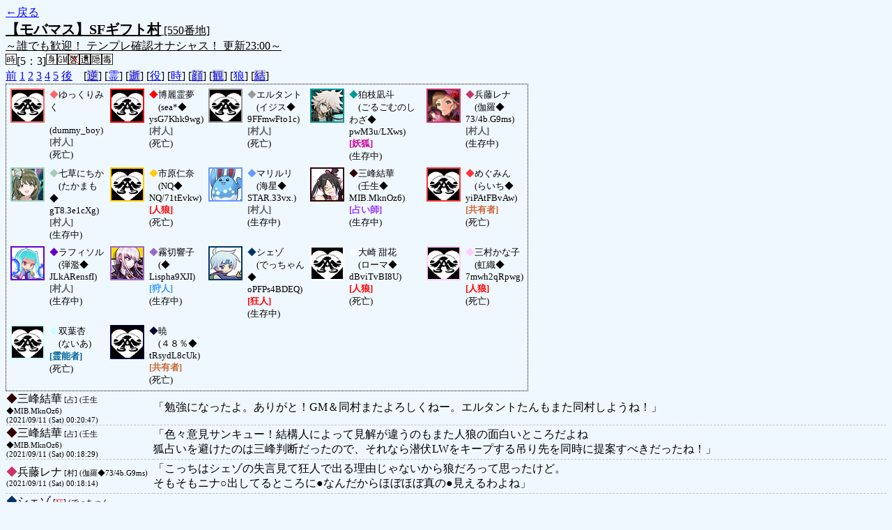

--- FILE ---
content_type: text/html; charset=UTF-8
request_url: http://alicegame.xsrv.jp/takane/old_log.php?room_no=550&heaven_talk=on&add_role=on&wolf_sight=on&time=on
body_size: 55550
content:
<!DOCTYPE HTML PUBLIC "-//W3C//DTD HTML 4.01 Transitional//EN">
<html lang="ja">
<head>
<meta http-equiv="Content-Type" content="text/html; charset=UTF-8">
<meta http-equiv="Content-Style-Type" content="text/css">
<meta http-equiv="Content-Script-Type" content="text/javascript">
<title>[550番地] 【モバマス】SFギフト - 汝は人狼なりや？[過去ログ]</title>
<link rel="stylesheet" href="./css/old_log.css">
</head>
<body>
<a href="old_log.php">←戻る</a><br>
<span class="room"><span class="room-name">【モバマス】SFギフト村</span> [550番地]<br><span class="room-comment">～誰でも歓迎！ テンプレ確認オナシャス！ 更新23:00～</span></span>
<br>
<img src="./img/room_option/real_time.gif" class="option" alt="リアルタイム制 (昼： 5 分 / 夜： 3 分)" title="リアルタイム制 (昼： 5 分 / 夜： 3 分)">[5：3]<img src="./img/room_option/dummy_boy.gif" class="option" alt="初日の夜は身代わり君" title="初日の夜は身代わり君"><img src="./img/room_option/gm_login.gif" class="option" alt="身代わり君は GM" title="身代わり君は GM"><img src="./img/room_option/seal_message.gif" class="option" alt="天啓封印" title="天啓封印"><img src="./img/room_option/limit_last_words.gif" class="option" alt="遺言制限" title="遺言制限"><img src="./img/room_option/auto_open_cast.gif" class="option" alt="自動で霊界の配役を公開する" title="自動で霊界の配役を公開する"><img src="./img/room_option/poison.gif" class="option" alt="埋毒者登場 (20人～)" title="埋毒者登場 (20人～)"><br>
<a href="#beforegame">前</a>
<a href="#date1">1</a>
<a href="#date2">2</a>
<a href="#date3">3</a>
<a href="#date4">4</a>
<a href="#date5">5</a>
<a href="#aftergame">後</a>　[<a href="old_log.php?room_no=550&heaven_talk=on&add_role=on&time=on&wolf_sight=on&reverse_log=on" class="option-off">逆</a>]
[<a href="old_log.php?room_no=550&add_role=on&time=on&wolf_sight=on" class="option-on">霊</a>]
[<a href="old_log.php?room_no=550&heaven_talk=on&add_role=on&time=on&wolf_sight=on&heaven_only=on" class="option-off">逝</a>]
[<a href="old_log.php?room_no=550&heaven_talk=on&time=on&wolf_sight=on" class="option-on">役</a>]
[<a href="old_log.php?room_no=550&heaven_talk=on&add_role=on&wolf_sight=on" class="option-on">時</a>]
[<a href="old_log.php?room_no=550&heaven_talk=on&add_role=on&time=on&wolf_sight=on&icon=on" class="option-off">顔</a>]
[<a href="old_log.php?room_no=550&heaven_talk=on&add_role=on&time=on&wolf_sight=on&watch=on" class="option-off">観</a>]
[<a href="old_log.php?room_no=550&heaven_talk=on&add_role=on&time=on" class="option-on">狼</a>]
[<a href="old_log.php?room_no=550&heaven_talk=on&add_role=on&time=on&wolf_sight=on&personal_result=on" class="option-off">結</a>]

<div class="player"><table><tr>
<td><img src="./img/grave.gif" style="border-color: #FF6666;" alt="icon" title="※淫夢要素はありません" width="45" height="45" onMouseover="this.src='./user_icon/073.jpg'" onMouseout="this.src='./img/grave.gif'"></td>
<td><font color="#FF6666">◆</font>ゆっくりみく<br>　(dummy_boy)<br><span class="human">[村人]</span><br>(死亡)</td>
<td><img src="./img/grave.gif" style="border-color: #FF0000;" alt="icon" title="楽園の素敵な巫女" width="45" height="45" onMouseover="this.src='./user_icon/3130.jpg'" onMouseout="this.src='./img/grave.gif'"></td>
<td><font color="#FF0000">◆</font>博麗霊夢<br>　(sea*◆<br>ysG7Khk9wg)<br><span class="human">[村人]</span><br>(死亡)</td>
<td><img src="./img/grave.gif" style="border-color: #999999;" alt="icon" title="" width="45" height="45" onMouseover="this.src='./user_icon/002.gif'" onMouseout="this.src='./img/grave.gif'"></td>
<td><font color="#999999">◆</font>エルタント<br>　(イジス◆<br>9FFmwFto1c)<br><span class="human">[村人]</span><br>(死亡)</td>
<td><img src="./user_icon/1643.png" style="border-color: #009999;" alt="icon" title="超高校級の幸運" width="45" height="45"></td>
<td><font color="#009999">◆</font>狛枝凪斗<br>　(ごるごむのしわざ◆<br>pwM3u/LXws)<br><span class="fox">[妖狐]</span><br>(生存中)</td>
<td><img src="./user_icon/859.gif" style="border-color: #CC3366;" alt="icon" title="　" width="45" height="45"></td>
<td><font color="#CC3366">◆</font>兵藤レナ<br>　(伽羅◆<br>73/4b.G9ms)<br><span class="human">[村人]</span><br>(生存中)</td>
</tr>
<tr>
<td><img src="./user_icon/3259.png" style="border-color: #A5CDB6;" alt="icon" title="" width="45" height="45"></td>
<td><font color="#A5CDB6">◆</font>七草にちか<br>　(たかまも◆<br>gT8.3e1cXg)<br><span class="human">[村人]</span><br>(生存中)</td>
<td><img src="./img/grave.gif" style="border-color: #FFCC00;" alt="icon" title="" width="45" height="45" onMouseover="this.src='./user_icon/088.jpg'" onMouseout="this.src='./img/grave.gif'"></td>
<td><font color="#FFCC00">◆</font>市原仁奈<br>　(NQ◆<br>NQ/71tEvkw)<br><span class="wolf">[人狼]</span><br>(死亡)</td>
<td><img src="./user_icon/1434.jpg" style="border-color: #6699FF;" alt="icon" title="" width="45" height="45"></td>
<td><font color="#6699FF">◆</font>マリルリ<br>　(海星◆<br>STAR.33vx.)<br><span class="human">[村人]</span><br>(生存中)</td>
<td><img src="./user_icon/3003.png" style="border-color: #330000;" alt="icon" title="真夏の夜の三峰" width="45" height="45"></td>
<td><font color="#330000">◆</font>三峰結華<br>　(壬生◆<br>MIB.MknOz6)<br><span class="mage">[占い師]</span><br>(生存中)</td>
<td><img src="./img/grave.gif" style="border-color: #FF3333;" alt="icon" title="" width="45" height="45" onMouseover="this.src='./user_icon/1854.png'" onMouseout="this.src='./img/grave.gif'"></td>
<td><font color="#FF3333">◆</font>めぐみん<br>　(らいち◆<br>yiPAtFBvAw)<br><span class="common">[共有者]</span><br>(死亡)</td>
</tr>
<tr>
<td><img src="./user_icon/3324.gif" style="border-color: #6600CC;" alt="icon" title="" width="45" height="45"></td>
<td><font color="#6600CC">◆</font>ラフィソル<br>　(弾濫◆<br>JLkARensfI)<br><span class="human">[村人]</span><br>(生存中)</td>
<td><img src="./user_icon/1451.jpg" style="border-color: #9966CC;" alt="icon" title="超高校級の？？？" width="45" height="45"></td>
<td><font color="#9966CC">◆</font>霧切響子<br>　(◆<br>Lispha9XJI)<br><span class="guard">[狩人]</span><br>(生存中)</td>
<td><img src="./user_icon/1606.jpg" style="border-color: #003366;" alt="icon" title="" width="45" height="45"></td>
<td><font color="#003366">◆</font>シェゾ<br>　(でっちゃん◆<br>oPFPs4BDEQ)<br><span class="mad">[狂人]</span><br>(生存中)</td>
<td><img src="./img/grave.gif" style="border-color: #FFFFFF;" alt="icon" title="アルストロメリア" width="45" height="45" onMouseover="this.src='./user_icon/3006.png'" onMouseout="this.src='./img/grave.gif'"></td>
<td><font color="#FFFFFF">◆</font>大崎 甜花<br>　(ローマ◆<br>dBviTvBI8U)<br><span class="wolf">[人狼]</span><br>(死亡)</td>
<td><img src="./img/grave.gif" style="border-color: #FFCCFF;" alt="icon" title=" " width="45" height="45" onMouseover="this.src='./user_icon/086.png'" onMouseout="this.src='./img/grave.gif'"></td>
<td><font color="#FFCCFF">◆</font>三村かな子<br>　(虹織◆<br>7mwh2qRpwg)<br><span class="wolf">[人狼]</span><br>(死亡)</td>
</tr>
<tr>
<td><img src="./img/grave.gif" style="border-color: #CCFFFF;" alt="icon" title="あついなぁ" width="45" height="45" onMouseover="this.src='./user_icon/973.jpg'" onMouseout="this.src='./img/grave.gif'"></td>
<td><font color="#CCFFFF">◆</font>双葉杏<br>　(ないあ)<br><span class="necromancer">[霊能者]</span><br>(死亡)</td>
<td><img src="./img/grave.gif" style="border-color: #000033;" alt="icon" title="一人前のレディー" width="45" height="45" onMouseover="this.src='./user_icon/1731.png'" onMouseout="this.src='./img/grave.gif'"></td>
<td><font color="#000033">◆</font>暁<br>　(４８％◆<br>tRsydL8cUk)<br><span class="common">[共有者]</span><br>(死亡)</td>
</tr></table></div>
<table id="aftergame" class="talk aftergame">
<tr class="user-talk">
<td class="user-name"><font color="#330000">◆</font>三峰結華<span class="add-role"> [占] (壬生◆MIB.MknOz6)</span><br><span>(2021/09/11 (Sat) 00:20:47)</span></td>
<td class="say normal">「勉強になったよ。ありがと！GM＆同村またよろしくねー。エルタントたんもまた同村しようね！」</td>
</tr>
<tr class="user-talk">
<td class="user-name"><font color="#330000">◆</font>三峰結華<span class="add-role"> [占] (壬生◆MIB.MknOz6)</span><br><span>(2021/09/11 (Sat) 00:18:29)</span></td>
<td class="say normal">「色々意見サンキュー！結構人によって見解が違うのもまた人狼の面白いところだよね<br>狐占いを避けたのは三峰判断だったので、それなら潜伏LWをキープする吊り先を同時に提案すべきだったね！」</td>
</tr>
<tr class="user-talk">
<td class="user-name"><font color="#CC3366">◆</font>兵藤レナ<span class="add-role"> [村] (伽羅◆73/4b.G9ms)</span><br><span>(2021/09/11 (Sat) 00:18:14)</span></td>
<td class="say normal">「こっちはシェゾの失言見て狂人で出る理由じゃないから狼だろって思ったけど。<br>そもそもニナ○出してるところに●なんだからほぼほぼ真の●見えるわよね」</td>
</tr>
<tr class="user-talk">
<td class="user-name"><font color="#003366">◆</font>シェゾ<span class="add-role"> [<span class="wolf">狂</span>] (でっちゃん◆oPFPs4BDEQ)</span><br><span>(2021/09/11 (Sat) 00:17:22)</span></td>
<td class="say normal">「んじゃお疲れー。同村ありがとう。また縁があったらよろしく」</td>
</tr>
<tr class="user-talk">
<td class="user-name"><font color="#CCFFFF">◆</font>双葉杏<span class="add-role"> [霊] (ないあ)</span><br><span>(2021/09/11 (Sat) 00:17:10)</span></td>
<td class="say normal">「よし、おつかれさまー<br>眠い眠い言いつつこんな時間までのこっちゃってんよーもー」</td>
</tr>
<tr class="user-talk">
<td class="user-name"><font color="#FF3333">◆</font>めぐみん<span class="add-role"> [共] (らいち◆yiPAtFBvAw)</span><br><span>(2021/09/11 (Sat) 00:16:48)</span></td>
<td class="say normal">「まぁだからあんま日和って仁奈ちゃん吊る理由があるかというと、みたいなところ」</td>
</tr>
<tr class="user-talk">
<td class="user-name"><font color="#CC3366">◆</font>兵藤レナ<span class="add-role"> [村] (伽羅◆73/4b.G9ms)</span><br><span>(2021/09/11 (Sat) 00:16:11)</span></td>
<td class="say normal">「ただ結局吊り減ること考慮した場合に３W残りで飽和がちらつくので消極的決め打ちなのかしらね」</td>
</tr>
<tr class="user-talk">
<td class="user-name"><font color="#FF3333">◆</font>めぐみん<span class="add-role"> [共] (らいち◆yiPAtFBvAw)</span><br><span>(2021/09/11 (Sat) 00:15:16)</span></td>
<td class="say normal">「グレラン2回やってるのでそこで狼吊れてると思うなら両視点の●詰めてもまあいいんでしょうけど。」</td>
</tr>
<tr class="user-talk">
<td class="user-name"><font color="#CC3366">◆</font>兵藤レナ<span class="add-role"> [村] (伽羅◆73/4b.G9ms)</span><br><span>(2021/09/11 (Sat) 00:14:47)</span></td>
<td class="say normal">「真狼残りとして考えた場合にニナ吊りっていうか両者の●吊って５ないし６で決め打ちなので真切りではない<br><br>真切るなら素直にシェゾ吊れば良い状況なので」</td>
</tr>
<tr class="user-talk">
<td class="user-name"><font color="#FF3333">◆</font>めぐみん<span class="add-role"> [共] (らいち◆yiPAtFBvAw)</span><br><span>(2021/09/11 (Sat) 00:14:40)</span></td>
<td class="say normal">「基本的には4吊り4人外で呪殺で吊り減る形なので真切りになりますね。」</td>
</tr>
<tr class="user-talk">
<td class="user-name"><font color="#CCFFFF">◆</font>双葉杏<span class="add-role"> [霊] (ないあ)</span><br><span>(2021/09/11 (Sat) 00:14:38)</span></td>
<td class="say normal">「シェゾ真見た場合、仁奈ちゃん吊りは真切りってほどではないけど次呪殺だせよてめー感があるかなーって思う<br>知らんけど！！！」</td>
</tr>
<tr class="user-talk">
<td class="user-name"><font color="#003366">◆</font>シェゾ<span class="add-role"> [<span class="wolf">狂</span>] (でっちゃん◆oPFPs4BDEQ)</span><br><span>(2021/09/11 (Sat) 00:13:53)</span></td>
<td class="say normal">「なんか銃殺出しづらい雰囲気になってたが狩人いるっぽいなぁって空気だったら<br>出していいんだよ。狩人いないなら出さない方がいいがいるなら出した方がいい」</td>
</tr>
<tr class="user-talk">
<td class="user-name"><font color="#CC3366">◆</font>兵藤レナ<span class="add-role"> [村] (伽羅◆73/4b.G9ms)</span><br><span>(2021/09/11 (Sat) 00:13:15)</span></td>
<td class="say normal">「ラフィ吊りお茶濁しって最悪のケースで言うと銃殺でたら飽和するから個人的にはあまりやりたくはない吊り」</td>
</tr>
<tr class="user-talk">
<td class="user-name"><font color="#330000">◆</font>三峰結華<span class="add-role"> [占] (壬生◆MIB.MknOz6)</span><br><span>(2021/09/11 (Sat) 00:12:17)</span></td>
<td class="say normal">「そっかー。みんなありがとう<br>あと1個質問。になたん吊りはシェゾさん真切りと同義？？<br>それとも１w吊れてる想定で、シェゾさん真も追える形で残した？」</td>
</tr>
<tr class="user-talk">
<td class="user-name"><font color="#CC3366">◆</font>兵藤レナ<span class="add-role"> [村] (伽羅◆73/4b.G9ms)</span><br><span>(2021/09/11 (Sat) 00:11:55)</span></td>
<td class="say normal">「結局シェゾの中身に関わらず、三峰真見るならシェゾ吊りしかないのでそこの判断ミスが個人的に一番駄目だったわね」</td>
</tr>
<tr class="user-talk">
<td class="user-name"><font color="#CCFFFF">◆</font>双葉杏<span class="add-role"> [霊] (ないあ)</span><br><span>(2021/09/11 (Sat) 00:11:27)</span></td>
<td class="say normal">「杏逆にわかめていったことないんだよねー<br>なんか怖いイメージあるや」</td>
</tr>
<tr class="user-talk">
<td class="user-name"><font color="#999999">◆</font>エルタント<span class="add-role"> [村] (イジス◆9FFmwFto1c)</span><br><span>(2021/09/11 (Sat) 00:11:10)</span></td>
<td class="say normal">「GM&gt;ご迷惑おかけしました<br>良ければ明日のわかめてでお会いしましょう」</td>
</tr>
<tr class="user-talk">
<td class="user-name"><font color="#FF6666">◆</font>ゆっくりみく<span class="add-role"> [村] (dummy_boy)</span><br><span>(2021/09/11 (Sat) 00:10:53)</span></td>
<td class="say green">「こっちからは　エルタントさん突然死あったんだけども<br>故意ではないんで、許してあげてねくらいかな<br>ほいでは今日はここまでにしときますかね<br>明日はわかめて　参加する人はよければ来てねー」</td>
</tr>
<tr class="user-talk">
<td class="user-name"><font color="#330000">◆</font>三峰結華<span class="add-role"> [占] (壬生◆MIB.MknOz6)</span><br><span>(2021/09/11 (Sat) 00:10:48)</span></td>
<td class="say normal">「＞になたん　確かにそうだね。ラフィたん吊り茶濁しも提案できたかな…」</td>
</tr>
<tr class="user-talk">
<td class="user-name"><font color="#FF3333">◆</font>めぐみん<span class="add-role"> [共] (らいち◆yiPAtFBvAw)</span><br><span>(2021/09/11 (Sat) 00:10:39)</span></td>
<td class="say normal">「結華さんのポジションからだと何言っても怪しい気はしますけど＞結華さん<br>確定〇狙って占ってはいるし間違ってないと思うんですよ。」</td>
</tr>
<tr class="user-talk">
<td class="user-name"><font color="#CCFFFF">◆</font>双葉杏<span class="add-role"> [霊] (ないあ)</span><br><span>(2021/09/11 (Sat) 00:10:24)</span></td>
<td class="say normal">「基本的に霊結果ないと苦しいのでは？<br>LWの可能性があるからキープしてシェゾ吊って<br>くらいかなー＞三峰」</td>
</tr>
<tr class="user-talk">
<td class="user-name"><font color="#003366">◆</font>シェゾ<span class="add-role"> [<span class="wolf">狂</span>] (でっちゃん◆oPFPs4BDEQ)</span><br><span>(2021/09/11 (Sat) 00:10:00)</span></td>
<td class="say normal">「普通にオレ吊りなら狼が確定で減るし市原LWだかなんだかでも<br>銃殺チャンスができるといえばいいと思うかな<br>占い師なんだから占い師の視点追いアピールすればいい」</td>
</tr>
<tr class="user-talk">
<td class="user-name"><font color="#999999">◆</font>エルタント<span class="add-role"> [村] (イジス◆9FFmwFto1c)</span><br><span>(2021/09/11 (Sat) 00:09:37)</span></td>
<td class="say normal">「この辺りで失礼するよ。さようなら」</td>
</tr>
<tr class="user-talk">
<td class="user-name"><font color="#FF6666">◆</font>ゆっくりみく<span class="add-role"> [村] (dummy_boy)</span><br><span>(2021/09/11 (Sat) 00:09:10)</span></td>
<td class="say normal">「さっくり終わったのね　おつかれさまー」</td>
</tr>
<tr class="user-talk">
<td class="user-name"><font color="#330000">◆</font>三峰結華<span class="add-role"> [占] (壬生◆MIB.MknOz6)</span><br><span>(2021/09/11 (Sat) 00:08:51)</span></td>
<td class="say normal">「最終日三峰の立場から何をいえばシェゾさん吊りになったかはぜひアドバイス欲しいなー…<br>色々言いたいことあったけど時間との勝負に追いつかなかった」</td>
</tr>
<tr class="user-talk">
<td class="user-name"><font color="#999999">◆</font>エルタント<span class="add-role"> [村] (イジス◆9FFmwFto1c)</span><br><span>(2021/09/11 (Sat) 00:08:45)</span></td>
<td class="say normal">「村建て&amp;同村ありがとうございました<br>これからも楽しませてもらうよ」</td>
</tr>
<tr class="user-talk">
<td class="user-name"><font color="#CC3366">◆</font>兵藤レナ<span class="add-role"> [村] (伽羅◆73/4b.G9ms)</span><br><span>(2021/09/11 (Sat) 00:07:57)</span></td>
<td class="say normal">「灰吊りは結局銃殺出たときに引き分け以下になる可能性があるからあまり選択しにくい<br>っていうか灰吊ろうって言い出したのみて三峰真決め打ちしてニナ吊りなんだけど。<br>そこ決め打ちしたらシェゾよね」</td>
</tr>
<tr class="user-talk">
<td class="user-name"><font color="#CCFFFF">◆</font>双葉杏<span class="add-role"> [霊] (ないあ)</span><br><span>(2021/09/11 (Sat) 00:07:56)</span></td>
<td class="say normal">「似てるけど違うよね、狩りと狐の動きは<br>カレーと肉じゃがくらいの差だけど」</td>
</tr>
<tr class="user-talk">
<td class="user-name"><font color="#FF3333">◆</font>めぐみん<span class="add-role"> [共] (らいち◆yiPAtFBvAw)</span><br><span>(2021/09/11 (Sat) 00:07:56)</span></td>
<td class="say normal">「まぁ実質的には占いの決め打ちでしょうね＞仁奈さん」</td>
</tr>
<tr class="user-talk">
<td class="user-name"><font color="#FFCC00">◆</font>市原仁奈<span class="add-role"> [<span class="wolf">狼</span>] (NQ◆NQ/71tEvkw)</span><br><span>(2021/09/11 (Sat) 00:07:48)</span></td>
<td class="say normal">「村建てありがとですよー　狂人お仲間ありがとです。勝てなくてごめんですよ<br>それでは、お疲れ様でごぜーます」</td>
</tr>
<tr class="user-talk">
<td class="user-name"><font color="#999999">◆</font>エルタント<span class="add-role"> [村] (イジス◆9FFmwFto1c)</span><br><span>(2021/09/11 (Sat) 00:07:18)</span></td>
<td class="say normal">「皆さんお疲れ様です<br>どこかで会えたらぜひ！」</td>
</tr>
<tr class="user-talk">
<td class="user-name"><font color="#FFCC00">◆</font>市原仁奈<span class="add-role"> [<span class="wolf">狼</span>] (NQ◆NQ/71tEvkw)</span><br><span>(2021/09/11 (Sat) 00:07:10)</span></td>
<td class="say normal">「三峰視点は確かにそれがあるです＞半PP　三峰真決め撃つならシェゾ吊り、1w死んでるとみて両真追うならラフィソル吊り　これですか？」</td>
</tr>
<tr class="user-talk">
<td class="user-name"><font color="#FFFFFF">◆</font>大崎 甜花<span class="add-role"> [<span class="wolf">狼</span>] (ローマ◆dBviTvBI8U)</span><br><span>(2021/09/11 (Sat) 00:07:07)</span></td>
<td class="say normal">「ではお疲れ様…！<br>GMさんも村の皆もありがとう…！また遊ぼう…！にへへ…」</td>
</tr>
<tr class="user-talk">
<td class="user-name"><font color="#6600CC">◆</font>ラフィソル<span class="add-role"> [村] (弾濫◆JLkARensfI)</span><br><span>(2021/09/11 (Sat) 00:07:06)</span></td>
<td class="say normal">「村建て……同村……感謝する……」</td>
</tr>
<tr class="user-talk">
<td class="user-name"><font color="#330000">◆</font>三峰結華<span class="add-role"> [占] (壬生◆MIB.MknOz6)</span><br><span>(2021/09/11 (Sat) 00:07:02)</span></td>
<td class="say normal">「吊り減り考慮をしながら狐占いを避けるとこうなるっていうのは<br>ままわかってたけど、１w吊れ見えればまた勝ちに向かっていったかなぁ<br>狼の噛みが上手かったね」</td>
</tr>
<tr class="user-talk">
<td class="user-name"><font color="#FF0000">◆</font>博麗霊夢<span class="add-role"> [村] (sea*◆ysG7Khk9wg)</span><br><span>(2021/09/11 (Sat) 00:06:58)</span></td>
<td class="say normal">「村建て同村ありがとうございました<br>またよろしくねー」</td>
</tr>
<tr class="user-talk">
<td class="user-name"><font color="#000033">◆</font>暁<span class="add-role"> [共] (４８％◆tRsydL8cUk)</span><br><span>(2021/09/11 (Sat) 00:06:39)</span></td>
<td class="say normal">「お疲れ様<br>村建て同村ありがとうなのです」</td>
</tr>
<tr class="user-talk">
<td class="user-name"><font color="#6699FF">◆</font>マリルリ<span class="add-role"> [村] (海星◆STAR.33vx.)</span><br><span>(2021/09/11 (Sat) 00:06:34)</span></td>
<td class="say normal">「エルタントさんはまた明日よろしく。」</td>
</tr>
<tr class="user-talk">
<td class="user-name"><font color="#009999">◆</font>狛枝凪斗<span class="add-role"> [<span class="fox">狐</span>] (ごるごむのしわざ◆pwM3u/LXws)</span><br><span>(2021/09/11 (Sat) 00:06:11)</span></td>
<td class="say normal">「それでは、またねー」</td>
</tr>
<tr class="user-talk">
<td class="user-name"><font color="#6699FF">◆</font>マリルリ<span class="add-role"> [村] (海星◆STAR.33vx.)</span><br><span>(2021/09/11 (Sat) 00:06:02)</span></td>
<td class="say normal">「GMさん同村さんありがとうございました」</td>
</tr>
<tr class="user-talk">
<td class="user-name"><font color="#009999">◆</font>狛枝凪斗<span class="add-role"> [<span class="fox">狐</span>] (ごるごむのしわざ◆pwM3u/LXws)</span><br><span>(2021/09/11 (Sat) 00:06:01)</span></td>
<td class="say normal">「よかった、また来てね＞ラフィソルくん」</td>
</tr>
<tr class="user-talk">
<td class="user-name"><font color="#FF3333">◆</font>めぐみん<span class="add-role"> [共] (らいち◆yiPAtFBvAw)</span><br><span>(2021/09/11 (Sat) 00:06:00)</span></td>
<td class="say normal">「私が間違う可能性は多大にあるんですけど、少なくとも指定はします。<br>ってことです＞レナさん」</td>
</tr>
<tr class="user-talk">
<td class="user-name"><font color="#999999">◆</font>エルタント<span class="add-role"> [村] (イジス◆9FFmwFto1c)</span><br><span>(2021/09/11 (Sat) 00:05:53)</span></td>
<td class="say normal">「皆さんありがとうございます」</td>
</tr>
<tr class="user-talk">
<td class="user-name"><font color="#FF0000">◆</font>博麗霊夢<span class="add-role"> [村] (sea*◆ysG7Khk9wg)</span><br><span>(2021/09/11 (Sat) 00:05:47)</span></td>
<td class="say normal">「素敵ね！＞ラフィソルさん」</td>
</tr>
<tr class="user-talk">
<td class="user-name"><font color="#009999">◆</font>狛枝凪斗<span class="add-role"> [<span class="fox">狐</span>] (ごるごむのしわざ◆pwM3u/LXws)</span><br><span>(2021/09/11 (Sat) 00:05:37)</span></td>
<td class="say normal">「よかった、ぜひぜひ参加してってね、一緒に遊んでるんだから<br>次楽しめばオールオッケーだよ＞エルタントくん」</td>
</tr>
<tr class="user-talk">
<td class="user-name"><font color="#FFCC00">◆</font>市原仁奈<span class="add-role"> [<span class="wolf">狼</span>] (NQ◆NQ/71tEvkw)</span><br><span>(2021/09/11 (Sat) 00:05:37)</span></td>
<td class="say normal">「ラフィソル吊りがまるくないです？＞めぐみん」</td>
</tr>
<tr class="user-talk">
<td class="user-name"><font color="#6699FF">◆</font>マリルリ<span class="add-role"> [村] (海星◆STAR.33vx.)</span><br><span>(2021/09/11 (Sat) 00:05:35)</span></td>
<td class="say normal">「狛枝さんの誘導で狐勝ちになったから、うまく動かれちゃったな」</td>
</tr>
<tr class="user-talk">
<td class="user-name"><font color="#FF0000">◆</font>博麗霊夢<span class="add-role"> [村] (sea*◆ysG7Khk9wg)</span><br><span>(2021/09/11 (Sat) 00:05:30)</span></td>
<td class="say normal">「なんとなくシェゾ狂は考えなかったわ…なぜかしら」</td>
</tr>
<tr class="user-talk">
<td class="user-name"><font color="#6600CC">◆</font>ラフィソル<span class="add-role"> [村] (弾濫◆JLkARensfI)</span><br><span>(2021/09/11 (Sat) 00:05:27)</span></td>
<td class="say normal">「こっちの……鯖は……初だったが……操作は……もう……問題ない……」</td>
</tr>
<tr class="user-talk">
<td class="user-name"><font color="#003366">◆</font>シェゾ<span class="add-role"> [<span class="wolf">狂</span>] (でっちゃん◆oPFPs4BDEQ)</span><br><span>(2021/09/11 (Sat) 00:05:21)</span></td>
<td class="say normal">「狩人と狐の動きにそんな差はないからオレはあえて区別しないことにしてる<br>昔それでとちったからな、基本わからん＞暁」</td>
</tr>
<tr class="user-talk">
<td class="user-name"><font color="#330000">◆</font>三峰結華<span class="add-role"> [占] (壬生◆MIB.MknOz6)</span><br><span>(2021/09/11 (Sat) 00:05:21)</span></td>
<td class="say normal">「時間切れで投稿反映できなかったんだけど、<br>明日私銃殺で半PPあったからシェゾさんしか吊り先なかったんだよね」</td>
</tr>
<tr class="user-talk">
<td class="user-name"><font color="#CCFFFF">◆</font>双葉杏<span class="add-role"> [霊] (ないあ)</span><br><span>(2021/09/11 (Sat) 00:05:05)</span></td>
<td class="say normal">「気にしすぎるのはよくないぞー＞エルタント」</td>
</tr>
<tr class="user-talk">
<td class="user-name"><font color="#CC3366">◆</font>兵藤レナ<span class="add-role"> [村] (伽羅◆73/4b.G9ms)</span><br><span>(2021/09/11 (Sat) 00:04:59)</span></td>
<td class="say normal">「生きてても8割ぐらい仁奈吊りだから＞めぐみん<br>そういう意味でちょっと失言多すぎのシェゾを蹴飛ばすっていうのが一番いいのだけど。<br>形で考えすぎでシェゾ狼読みしちゃったわね」</td>
</tr>
<tr class="user-talk">
<td class="user-name"><font color="#009999">◆</font>狛枝凪斗<span class="add-role"> [<span class="fox">狐</span>] (ごるごむのしわざ◆pwM3u/LXws)</span><br><span>(2021/09/11 (Sat) 00:04:58)</span></td>
<td class="say normal">「真も騙りもみんな上手かったから、面白かった」</td>
</tr>
<tr class="user-talk">
<td class="user-name"><font color="#999999">◆</font>エルタント<span class="add-role"> [村] (イジス◆9FFmwFto1c)</span><br><span>(2021/09/11 (Sat) 00:04:50)</span></td>
<td class="say normal">「狛枝&gt;お言葉に甘えて明日のわかめてにも行こうと思うよ」</td>
</tr>
<tr class="user-talk">
<td class="user-name"><font color="#CCFFFF">◆</font>双葉杏<span class="add-role"> [霊] (ないあ)</span><br><span>(2021/09/11 (Sat) 00:04:47)</span></td>
<td class="say normal">「いい占いだったと思う＞三峰」</td>
</tr>
<tr class="user-talk">
<td class="user-name"><font color="#FFFFFF">◆</font>大崎 甜花<span class="add-role"> [<span class="wolf">狼</span>] (ローマ◆dBviTvBI8U)</span><br><span>(2021/09/11 (Sat) 00:04:47)</span></td>
<td class="say normal">「＞エルタント<br>霊界でも言ったけど　あんまり気にしないでね<br>リアルタイムだからどうしてもそういうのは起きちゃうから…」</td>
</tr>
<tr class="user-talk">
<td class="user-name"><font color="#000033">◆</font>暁<span class="add-role"> [共] (４８％◆tRsydL8cUk)</span><br><span>(2021/09/11 (Sat) 00:04:39)</span></td>
<td class="say normal">「霧切狩はともかく狐はないでしょ＞シェゾ」</td>
</tr>
<tr class="user-talk">
<td class="user-name"><font color="#FF3333">◆</font>めぐみん<span class="add-role"> [共] (らいち◆yiPAtFBvAw)</span><br><span>(2021/09/11 (Sat) 00:04:19)</span></td>
<td class="say normal">「まぁちゃんと見えてればシェゾさんから吊るべきではあるんですけどね。<br>見えてませんけども！」</td>
</tr>
<tr class="user-talk">
<td class="user-name"><font color="#330000">◆</font>三峰結華<span class="add-role"> [占] (壬生◆MIB.MknOz6)</span><br><span>(2021/09/11 (Sat) 00:04:14)</span></td>
<td class="say normal">「初めての占い師だったから、ちょっと結果確認ラグとかあったかな<br>でも概ね信用とれていたので良かったといえば良かった」</td>
</tr>
<tr class="user-talk">
<td class="user-name"><font color="#FFCC00">◆</font>市原仁奈<span class="add-role"> [<span class="wolf">狼</span>] (NQ◆NQ/71tEvkw)</span><br><span>(2021/09/11 (Sat) 00:03:59)</span></td>
<td class="say normal">「今回は狂人が強かっただけで、基本的に囲うタイミングがそこまでおかしいとは思わないですよ＞てんか」</td>
</tr>
<tr class="user-talk">
<td class="user-name"><font color="#009999">◆</font>狛枝凪斗<span class="add-role"> [<span class="fox">狐</span>] (ごるごむのしわざ◆pwM3u/LXws)</span><br><span>(2021/09/11 (Sat) 00:03:43)</span></td>
<td class="say normal">「運がよかった、それが一番だよ」</td>
</tr>
<tr class="user-talk">
<td class="user-name"><font color="#6699FF">◆</font>マリルリ<span class="add-role"> [村] (海星◆STAR.33vx.)</span><br><span>(2021/09/11 (Sat) 00:03:37)</span></td>
<td class="say normal">「仁奈さんLWの狛枝さん狐だと負けるから●からは吊っちゃだめというのは合ってたね。」</td>
</tr>
<tr class="user-talk">
<td class="user-name"><font color="#9966CC">◆</font>霧切響子<span class="add-role"> [狩] (◆Lispha9XJI)</span><br><span>(2021/09/11 (Sat) 00:03:37)</span></td>
<td class="say normal">「シェゾ吊れるだろうし<br>三峰投票しつつ私が噛まれるかどうか、噛まれない場合に<br>狐候補として○護衛して…みたいな妄想をしてたわ」</td>
</tr>
<tr class="user-talk">
<td class="user-name"><font color="#FFFFFF">◆</font>大崎 甜花<span class="add-role"> [<span class="wolf">狼</span>] (ローマ◆dBviTvBI8U)</span><br><span>(2021/09/11 (Sat) 00:03:30)</span></td>
<td class="say normal">「ちょっと囲うタイミングとか悪かった…！<br>どうすればよかったか反省…！」</td>
</tr>
<tr class="user-talk">
<td class="user-name"><font color="#003366">◆</font>シェゾ<span class="add-role"> [<span class="wolf">狂</span>] (でっちゃん◆oPFPs4BDEQ)</span><br><span>(2021/09/11 (Sat) 00:03:24)</span></td>
<td class="say normal">「クソォ、霧切狩狐の話してたのに」</td>
</tr>
<tr class="user-talk">
<td class="user-name"><font color="#FFCC00">◆</font>市原仁奈<span class="add-role"> [<span class="wolf">狼</span>] (NQ◆NQ/71tEvkw)</span><br><span>(2021/09/11 (Sat) 00:03:17)</span></td>
<td class="say normal">「えっ狩人生きてる」</td>
</tr>
<tr class="user-talk">
<td class="user-name"><font color="#FF3333">◆</font>めぐみん<span class="add-role"> [共] (らいち◆yiPAtFBvAw)</span><br><span>(2021/09/11 (Sat) 00:03:07)</span></td>
<td class="say normal">「指定役が死んだgdgdっていうのはこういうのですよねえ。」</td>
</tr>
<tr class="user-talk">
<td class="user-name"><font color="#003366">◆</font>シェゾ<span class="add-role"> [<span class="wolf">狂</span>] (でっちゃん◆oPFPs4BDEQ)</span><br><span>(2021/09/11 (Sat) 00:03:06)</span></td>
<td class="say normal">「三峰が霧切●出したように見えて咄嗟に○にしてしまった（後悔）<br>」</td>
</tr>
<tr class="user-talk">
<td class="user-name"><font color="#009999">◆</font>狛枝凪斗<span class="add-role"> [<span class="fox">狐</span>] (ごるごむのしわざ◆pwM3u/LXws)</span><br><span>(2021/09/11 (Sat) 00:03:06)</span></td>
<td class="say normal">「気にしなくて大丈夫、むしろ次回もきにせず来てくれるのが<br>一番嬉しいよ＞エルタントくん」</td>
</tr>
<tr class="user-talk">
<td class="user-name"><font color="#FF0000">◆</font>博麗霊夢<span class="add-role"> [村] (sea*◆ysG7Khk9wg)</span><br><span>(2021/09/11 (Sat) 00:03:01)</span></td>
<td class="say normal">「確かに村役両方生きてるものね。」</td>
</tr>
<tr class="user-talk">
<td class="user-name"><font color="#330000">◆</font>三峰結華<span class="add-role"> [占] (壬生◆MIB.MknOz6)</span><br><span>(2021/09/11 (Sat) 00:02:56)</span></td>
<td class="say normal">「これマジ？狐位置わかってたのに生存狐勝ち許すとか占い師として屈辱でしょ…」</td>
</tr>
<tr class="user-talk">
<td class="user-name"><font color="#CCFFFF">◆</font>双葉杏<span class="add-role"> [霊] (ないあ)</span><br><span>(2021/09/11 (Sat) 00:02:44)</span></td>
<td class="say normal">「占狩生きてての狐勝利ほどうらやましいものはない」</td>
</tr>
<tr class="user-talk">
<td class="user-name"><font color="#FFCC00">◆</font>市原仁奈<span class="add-role"> [<span class="wolf">狼</span>] (NQ◆NQ/71tEvkw)</span><br><span>(2021/09/11 (Sat) 00:02:40)</span></td>
<td class="say normal">「お仲間は潜伏弱くてごめんなさいですよ」</td>
</tr>
<tr class="user-talk">
<td class="user-name"><font color="#CC3366">◆</font>兵藤レナ<span class="add-role"> [村] (伽羅◆73/4b.G9ms)</span><br><span>(2021/09/11 (Sat) 00:02:40)</span></td>
<td class="say normal">「リバーでナッツ引かれたわね」</td>
</tr>
<tr class="user-talk">
<td class="user-name"><font color="#6600CC">◆</font>ラフィソル<span class="add-role"> [村] (弾濫◆JLkARensfI)</span><br><span>(2021/09/11 (Sat) 00:02:36)</span></td>
<td class="say normal">「奪えなかった……か……」</td>
</tr>
<tr class="user-talk">
<td class="user-name"><font color="#999999">◆</font>エルタント<span class="add-role"> [村] (イジス◆9FFmwFto1c)</span><br><span>(2021/09/11 (Sat) 00:02:32)</span></td>
<td class="say strong">「お疲れ様です<br>突然死申し訳ありませんでした」</td>
</tr>
<tr class="user-talk">
<td class="user-name"><font color="#009999">◆</font>狛枝凪斗<span class="add-role"> [<span class="fox">狐</span>] (ごるごむのしわざ◆pwM3u/LXws)</span><br><span>(2021/09/11 (Sat) 00:02:31)</span></td>
<td class="say normal">「三峰さん真だったか、途中で大崎さん真かとおもったけど」</td>
</tr>
<tr class="user-talk">
<td class="user-name"><font color="#CC3366">◆</font>兵藤レナ<span class="add-role"> [村] (伽羅◆73/4b.G9ms)</span><br><span>(2021/09/11 (Sat) 00:02:27)</span></td>
<td class="say normal">「このパターンは警戒不足かな」</td>
</tr>
<tr class="user-talk">
<td class="user-name"><font color="#FFFFFF">◆</font>大崎 甜花<span class="add-role"> [<span class="wolf">狼</span>] (ローマ◆dBviTvBI8U)</span><br><span>(2021/09/11 (Sat) 00:02:25)</span></td>
<td class="say normal">「お疲れ…<br>ひぃん…！仁奈ちゃんごめん…！＞市原仁奈」</td>
</tr>
<tr class="user-talk">
<td class="user-name"><font color="#330000">◆</font>三峰結華<span class="add-role"> [占] (壬生◆MIB.MknOz6)</span><br><span>(2021/09/11 (Sat) 00:02:22)</span></td>
<td class="say normal">「おっつー！」</td>
</tr>
<tr class="user-talk">
<td class="user-name"><font color="#FF0000">◆</font>博麗霊夢<span class="add-role"> [村] (sea*◆ysG7Khk9wg)</span><br><span>(2021/09/11 (Sat) 00:02:20)</span></td>
<td class="say normal">「これなら初日ごめんなさい…。」</td>
</tr>
<tr class="user-talk">
<td class="user-name"><font color="#6699FF">◆</font>マリルリ<span class="add-role"> [村] (海星◆STAR.33vx.)</span><br><span>(2021/09/11 (Sat) 00:02:09)</span></td>
<td class="say normal">「お疲れ様でした」</td>
</tr>
<tr class="user-talk">
<td class="user-name"><font color="#FFCC00">◆</font>市原仁奈<span class="add-role"> [<span class="wolf">狼</span>] (NQ◆NQ/71tEvkw)</span><br><span>(2021/09/11 (Sat) 00:02:07)</span></td>
<td class="say normal">「お疲れ様ですよ　LWの可能性があるんだからにな吊りやめた方がいいですよ」</td>
</tr>
<tr class="user-talk">
<td class="user-name"><font color="#A5CDB6">◆</font>七草にちか<span class="add-role"> [村] (たかまも◆gT8.3e1cXg)</span><br><span>(2021/09/11 (Sat) 00:02:05)</span></td>
<td class="say normal">「や、やりすぎた～」</td>
</tr>
<tr class="user-talk">
<td class="user-name"><font color="#003366">◆</font>シェゾ<span class="add-role"> [<span class="wolf">狂</span>] (でっちゃん◆oPFPs4BDEQ)</span><br><span>(2021/09/11 (Sat) 00:02:01)</span></td>
<td class="say normal">「お疲れー」</td>
</tr>
<tr class="user-talk">
<td class="user-name"><font color="#FF3333">◆</font>めぐみん<span class="add-role"> [共] (らいち◆yiPAtFBvAw)</span><br><span>(2021/09/11 (Sat) 00:02:00)</span></td>
<td class="say normal">「まあ、LW警戒してなければこうなりますよね、って。<br>お疲れ様です。」</td>
</tr>
<tr class="user-talk">
<td class="user-name"><font color="#9966CC">◆</font>霧切響子<span class="add-role"> [狩] (◆Lispha9XJI)</span><br><span>(2021/09/11 (Sat) 00:01:59)</span></td>
<td class="say normal">「おつかれさま。」</td>
</tr>
<tr class="user-talk">
<td class="user-name"><font color="#FF0000">◆</font>博麗霊夢<span class="add-role"> [村] (sea*◆ysG7Khk9wg)</span><br><span>(2021/09/11 (Sat) 00:01:58)</span></td>
<td class="say normal">「お疲れ様でした。<br>スピード人狼ね（）」</td>
</tr>
<tr class="user-talk">
<td class="user-name"><font color="#CCFFFF">◆</font>双葉杏<span class="add-role"> [霊] (ないあ)</span><br><span>(2021/09/11 (Sat) 00:01:56)</span></td>
<td class="say normal">「おっつー」</td>
</tr>
<tr class="user-talk">
<td class="user-name"><font color="#009999">◆</font>狛枝凪斗<span class="add-role"> [<span class="fox">狐</span>] (ごるごむのしわざ◆pwM3u/LXws)</span><br><span>(2021/09/11 (Sat) 00:01:54)</span></td>
<td class="say normal">「おや、これは嬉しいね」</td>
</tr>
<tr class="user-talk">
<td class="user-name"><font color="#000033">◆</font>暁<span class="add-role"> [共] (４８％◆tRsydL8cUk)</span><br><span>(2021/09/11 (Sat) 00:01:50)</span></td>
<td class="say normal">「お疲れ様」</td>
</tr>
<tr>
<td class="system-user" colspan="2">ゲーム終了：2021/09/11 (Sat) 00:01:43</td>
</tr>
</table>
<table id="winner" class="winner winner-fox"><tr>
<td>[妖狐勝利] 人狼がいなくなった今、我の敵などもういない</td>
</tr></table>
<table id="date5" class="talk night">
<tr>
<td class="system-user" colspan="2">日が落ち、暗く静かな夜がやってきました<span class="date-time">(2021/09/11 (Sat) 00:01:43)</span></td>
</tr>
</table>
<table class="dead-type">
<tr class="dead-type-vote"><td>市原仁奈 は投票の結果処刑されました</td></tr>
</table>
<table class="vote-list">
<tr><td class="vote-times" colspan="4">5 日目 (1 回目)</td></tr>
<tr><td class="vote-name">狛枝凪斗</td><td>0 票</td><td>投票先 1 票 →</td><td class="vote-name">市原仁奈</td></tr>
<tr><td class="vote-name">兵藤レナ</td><td>0 票</td><td>投票先 1 票 →</td><td class="vote-name">市原仁奈</td></tr>
<tr><td class="vote-name">七草にちか</td><td>0 票</td><td>投票先 1 票 →</td><td class="vote-name">市原仁奈</td></tr>
<tr><td class="vote-name">市原仁奈</td><td>4 票</td><td>投票先 1 票 →</td><td class="vote-name">ラフィソル</td></tr>
<tr><td class="vote-name">マリルリ</td><td>0 票</td><td>投票先 1 票 →</td><td class="vote-name">シェゾ</td></tr>
<tr><td class="vote-name">三峰結華</td><td>2 票</td><td>投票先 1 票 →</td><td class="vote-name">シェゾ</td></tr>
<tr><td class="vote-name">ラフィソル</td><td>1 票</td><td>投票先 1 票 →</td><td class="vote-name">市原仁奈</td></tr>
<tr><td class="vote-name">霧切響子</td><td>0 票</td><td>投票先 1 票 →</td><td class="vote-name">三峰結華</td></tr>
<tr><td class="vote-name">シェゾ</td><td>2 票</td><td>投票先 1 票 →</td><td class="vote-name">三峰結華</td></tr>
</table>
<table id="date5_day" class="talk day">
<tr class="system-message">
<td class="vote-do" colspan="2">霧切響子<span class="add-role"> [狩] (◆Lispha9XJI)</span> は 三峰結華 に処刑投票しました<span class="date-time">(2021/09/11 (Sat) 00:01:43)</span></td>
</tr>
<tr class="user-talk heaven">
<td class="user-name"><font color="#999999">◆</font>エルタント<span class="add-role"> [村] (イジス◆9FFmwFto1c)</span><br><span>(2021/09/11 (Sat) 00:01:41)</span></td>
<td class="say normal">「そこまでひどくないが鼻水や目の痒みで辛いと言っていたよ」</td>
</tr>
<tr class="system-message">
<td class="vote-do" colspan="2">三峰結華<span class="add-role"> [占] (壬生◆MIB.MknOz6)</span> は シェゾ に処刑投票しました<span class="date-time">(2021/09/11 (Sat) 00:01:25)</span></td>
</tr>
<tr class="user-talk heaven">
<td class="user-name"><font color="#FF3333">◆</font>めぐみん<span class="add-role"> [共] (らいち◆yiPAtFBvAw)</span><br><span>(2021/09/11 (Sat) 00:01:16)</span></td>
<td class="say normal">「確定しました」</td>
</tr>
<tr class="user-talk heaven">
<td class="user-name"><font color="#FFFFFF">◆</font>大崎 甜花<span class="add-role"> [<span class="wolf">狼</span>] (ローマ◆dBviTvBI8U)</span><br><span>(2021/09/11 (Sat) 00:01:06)</span></td>
<td class="say normal">「ああ…　」</td>
</tr>
<tr class="system-message">
<td class="vote-do" colspan="2">兵藤レナ<span class="add-role"> [村] (伽羅◆73/4b.G9ms)</span> は 市原仁奈 に処刑投票しました<span class="date-time">(2021/09/11 (Sat) 00:01:05)</span></td>
</tr>
<tr class="user-talk heaven">
<td class="user-name"><font color="#CCFFFF">◆</font>双葉杏<span class="add-role"> [霊] (ないあ)</span><br><span>(2021/09/11 (Sat) 00:01:03)</span></td>
<td class="say normal">「あらま<br>しかたないね」</td>
</tr>
<tr class="system-message">
<td class="vote-do" colspan="2">シェゾ<span class="add-role"> [<span class="wolf">狂</span>] (でっちゃん◆oPFPs4BDEQ)</span> は 三峰結華 に処刑投票しました<span class="date-time">(2021/09/11 (Sat) 00:00:57)</span></td>
</tr>
<tr class="user-talk heaven">
<td class="user-name"><font color="#FF0000">◆</font>博麗霊夢<span class="add-role"> [村] (sea*◆ysG7Khk9wg)</span><br><span>(2021/09/11 (Sat) 00:00:56)</span></td>
<td class="say normal">「つらいわね。これなら初日申し訳ないわ。」</td>
</tr>
<tr class="system-message">
<td class="vote-do" colspan="2">マリルリ<span class="add-role"> [村] (海星◆STAR.33vx.)</span> は シェゾ に処刑投票しました<span class="date-time">(2021/09/11 (Sat) 00:00:52)</span></td>
</tr>
<tr class="user-talk heaven">
<td class="user-name"><font color="#FF3333">◆</font>めぐみん<span class="add-role"> [共] (らいち◆yiPAtFBvAw)</span><br><span>(2021/09/11 (Sat) 00:00:43)</span></td>
<td class="say normal">「あ、これは狐勝ちそうですね」</td>
</tr>
<tr class="system-message">
<td class="vote-do" colspan="2">市原仁奈<span class="add-role"> [<span class="wolf">狼</span>] (NQ◆NQ/71tEvkw)</span> は ラフィソル に処刑投票しました<span class="date-time">(2021/09/11 (Sat) 00:00:41)</span></td>
</tr>
<tr class="user-talk heaven">
<td class="user-name"><font color="#FFFFFF">◆</font>大崎 甜花<span class="add-role"> [<span class="wolf">狼</span>] (ローマ◆dBviTvBI8U)</span><br><span>(2021/09/11 (Sat) 00:00:34)</span></td>
<td class="say normal">「私の兄弟がアレルギー持ってるからわかる…！」</td>
</tr>
<tr class="system-message">
<td class="vote-do" colspan="2">ラフィソル<span class="add-role"> [村] (弾濫◆JLkARensfI)</span> は 市原仁奈 に処刑投票しました<span class="date-time">(2021/09/11 (Sat) 00:00:32)</span></td>
</tr>
<tr class="system-message">
<td class="vote-do" colspan="2">七草にちか<span class="add-role"> [村] (たかまも◆gT8.3e1cXg)</span> は 市原仁奈 に処刑投票しました<span class="date-time">(2021/09/11 (Sat) 00:00:32)</span></td>
</tr>
<tr>
<td class="system-user" colspan="2">あと3分で投票完了されない方は死して地獄へ堕ちてしまいます<span class="date-time">(2021/09/11 (Sat) 00:00:19)</span></td>
</tr>
<tr class="user-talk">
<td class="user-name"><font color="#003366">◆</font>シェゾ<span class="add-role"> [<span class="wolf">狂</span>] (でっちゃん◆oPFPs4BDEQ)</span><br><span>(2021/09/11 (Sat) 00:00:18)</span></td>
<td class="say normal">「ていうかオレあるとして狼なんだから逆に残せるんじゃないか（妄言）」</td>
</tr>
<tr class="user-talk heaven">
<td class="user-name"><font color="#CCFFFF">◆</font>双葉杏<span class="add-role"> [霊] (ないあ)</span><br><span>(2021/09/11 (Sat) 00:00:14)</span></td>
<td class="say normal">「耳鼻科いってアレルギー薬もらっておいたほうがいいんじゃない？＞エルタントの弟さん」</td>
</tr>
<tr class="user-talk">
<td class="user-name"><font color="#6699FF">◆</font>マリルリ<span class="add-role"> [村] (海星◆STAR.33vx.)</span><br><span>(2021/09/11 (Sat) 00:00:12)</span></td>
<td class="say normal">「から僕はシェゾさんに投票するね」</td>
</tr>
<tr class="system-message">
<td class="vote-do" colspan="2">狛枝凪斗<span class="add-role"> [<span class="fox">狐</span>] (ごるごむのしわざ◆pwM3u/LXws)</span> は 市原仁奈 に処刑投票しました<span class="date-time">(2021/09/11 (Sat) 00:00:10)</span></td>
</tr>
<tr class="user-talk heaven">
<td class="user-name"><font color="#FFFFFF">◆</font>大崎 甜花<span class="add-role"> [<span class="wolf">狼</span>] (ローマ◆dBviTvBI8U)</span><br><span>(2021/09/11 (Sat) 00:00:01)</span></td>
<td class="say normal">「アレルギーは辛いね…！」</td>
</tr>
<tr class="user-talk heaven">
<td class="user-name"><font color="#FF0000">◆</font>博麗霊夢<span class="add-role"> [村] (sea*◆ysG7Khk9wg)</span><br><span>(2021/09/11 (Sat) 00:00:01)</span></td>
<td class="say normal">「確かに共有が優先して死ぬというのは「決め打ち」負けないようにという感じだものね」</td>
</tr>
<tr class="user-talk">
<td class="user-name"><font color="#CC3366">◆</font>兵藤レナ<span class="add-role"> [村] (伽羅◆73/4b.G9ms)</span><br><span>(2021/09/10 (Fri) 23:59:58)</span></td>
<td class="say normal">「灰吊りだけはないでしょ＞市原仁奈」</td>
</tr>
<tr class="user-talk">
<td class="user-name"><font color="#003366">◆</font>シェゾ<span class="add-role"> [<span class="wolf">狂</span>] (でっちゃん◆oPFPs4BDEQ)</span><br><span>(2021/09/10 (Fri) 23:59:48)</span></td>
<td class="say normal">「灰吊りしようぜ、視点追いが一番いいのはわかってるだろ」</td>
</tr>
<tr class="user-talk">
<td class="user-name"><font color="#FFCC00">◆</font>市原仁奈<span class="add-role"> [<span class="wolf">狼</span>] (NQ◆NQ/71tEvkw)</span><br><span>(2021/09/10 (Fri) 23:59:47)</span></td>
<td class="say weak">「になみんなから狼で見られてる・残った占いを真狼で見るならにな吊りでもいいですよ　どうあがいても吊られるならになを吊った方が議論が進むですよ」</td>
</tr>
<tr class="user-talk">
<td class="user-name"><font color="#6699FF">◆</font>マリルリ<span class="add-role"> [村] (海星◆STAR.33vx.)</span><br><span>(2021/09/10 (Fri) 23:59:34)</span></td>
<td class="say normal">「結華さんが勝つ展開になるとしても、今仁奈さんを吊るとそこがLWで僕か狛枝さんが狐で勝つパターンがありえるから、シェゾさんからの方がいいかなって思う＞狛枝さん」</td>
</tr>
<tr class="user-talk secret">
<td class="user-name"><font color="#003366">◆</font>[密]シェゾ<span class="add-role"> [<span class="wolf">狂</span>] (でっちゃん◆oPFPs4BDEQ)</span><br><span>(2021/09/10 (Fri) 23:59:32)</span></td>
<td class="say normal">「オレ吊れオレ吊れオレ吊れ（たぶん三峰も吊れる）」</td>
</tr>
<tr class="user-talk heaven">
<td class="user-name"><font color="#FFFFFF">◆</font>大崎 甜花<span class="add-role"> [<span class="wolf">狼</span>] (ローマ◆dBviTvBI8U)</span><br><span>(2021/09/10 (Fri) 23:59:29)</span></td>
<td class="say normal">「＞霊夢…<br>おお…なるほど　鋭い視点だね…！参考にしよう…」</td>
</tr>
<tr class="user-talk">
<td class="user-name"><font color="#330000">◆</font>三峰結華<span class="add-role"> [占] (壬生◆MIB.MknOz6)</span><br><span>(2021/09/10 (Fri) 23:59:29)</span></td>
<td class="say normal">「いやー私視点推せるのはシェゾさん吊りしかないかこれ<br>村には判断迫るようで申し訳ないけど」</td>
</tr>
<tr class="user-talk">
<td class="user-name"><font color="#009999">◆</font>狛枝凪斗<span class="add-role"> [<span class="fox">狐</span>] (ごるごむのしわざ◆pwM3u/LXws)</span><br><span>(2021/09/10 (Fri) 23:59:26)</span></td>
<td class="say normal">「今みんなの内心がどうあれまるいのは市原さん吊りだと思う」</td>
</tr>
<tr class="user-talk heaven">
<td class="user-name"><font color="#999999">◆</font>エルタント<span class="add-role"> [村] (イジス◆9FFmwFto1c)</span><br><span>(2021/09/10 (Fri) 23:59:14)</span></td>
<td class="say normal">「伝えておくよ<br>私はアレルギーはないがホコリアレルギーらしい」</td>
</tr>
<tr class="user-talk">
<td class="user-name"><font color="#9966CC">◆</font>霧切響子<span class="add-role"> [狩] (◆Lispha9XJI)</span><br><span>(2021/09/10 (Fri) 23:59:11)</span></td>
<td class="say normal">「今更狼が銃殺対応で失敗する灰の広さじゃないでしょ<br>だから占いランしたほうが上等だと思うわ。」</td>
</tr>
<tr class="user-talk heaven">
<td class="user-name"><font color="#000033">◆</font>暁<span class="add-role"> [共] (４８％◆tRsydL8cUk)</span><br><span>(2021/09/10 (Fri) 23:59:11)</span></td>
<td class="say normal">「下界でLW警戒してる人がいないのが怖いわね…」</td>
</tr>
<tr class="user-talk heaven">
<td class="user-name"><font color="#CCFFFF">◆</font>双葉杏<span class="add-role"> [霊] (ないあ)</span><br><span>(2021/09/10 (Fri) 23:58:46)</span></td>
<td class="say normal">「あー、面白い視点<br>覚えておこっと＞霊夢」</td>
</tr>
<tr class="user-talk">
<td class="user-name"><font color="#CC3366">◆</font>兵藤レナ<span class="add-role"> [村] (伽羅◆73/4b.G9ms)</span><br><span>(2021/09/10 (Fri) 23:58:37)</span></td>
<td class="say normal">「その場合でいうなら●吊りしながら伸ばせばよくない？＞霧切」</td>
</tr>
<tr class="user-talk">
<td class="user-name"><font color="#009999">◆</font>狛枝凪斗<span class="add-role"> [<span class="fox">狐</span>] (ごるごむのしわざ◆pwM3u/LXws)</span><br><span>(2021/09/10 (Fri) 23:58:34)</span></td>
<td class="say normal">「三峰さん真決め打ちも両方天秤も市原さん吊りは兼ねるわけで」</td>
</tr>
<tr class="user-talk">
<td class="user-name"><font color="#9966CC">◆</font>霧切響子<span class="add-role"> [狩] (◆Lispha9XJI)</span><br><span>(2021/09/10 (Fri) 23:58:33)</span></td>
<td class="say normal">「もちろん残ってたらの話ね。」</td>
</tr>
<tr class="user-talk heaven">
<td class="user-name"><font color="#FF3333">◆</font>めぐみん<span class="add-role"> [共] (らいち◆yiPAtFBvAw)</span><br><span>(2021/09/10 (Fri) 23:58:31)</span></td>
<td class="say normal">「ああいえ、私の中では結華真だったので……場合によってはマリルリさん初手で真贋もあるかなって思ってましたね」</td>
</tr>
<tr class="user-talk heaven">
<td class="user-name"><font color="#FF6666">◆</font>ゆっくりみく<span class="add-role"> [村] (dummy_boy)</span><br><span>(2021/09/10 (Fri) 23:58:26)</span></td>
<td class="say normal">「めぐみんさんおつかれさまですー」</td>
</tr>
<tr class="user-talk">
<td class="user-name"><font color="#A5CDB6">◆</font>七草にちか<span class="add-role"> [村] (たかまも◆gT8.3e1cXg)</span><br><span>(2021/09/10 (Fri) 23:58:24)</span></td>
<td class="say normal">「どっちもわかる意見」</td>
</tr>
<tr class="user-talk">
<td class="user-name"><font color="#9966CC">◆</font>霧切響子<span class="add-role"> [狩] (◆Lispha9XJI)</span><br><span>(2021/09/10 (Fri) 23:58:22)</span></td>
<td class="say normal">「逆に三峰しか勝たないならシェゾ吊りの方が良いわ、偽だった時狼が狐を噛む余地が生まれるから。」</td>
</tr>
<tr class="user-talk">
<td class="user-name"><font color="#009999">◆</font>狛枝凪斗<span class="add-role"> [<span class="fox">狐</span>] (ごるごむのしわざ◆pwM3u/LXws)</span><br><span>(2021/09/10 (Fri) 23:58:13)</span></td>
<td class="say normal">「今決め打ち焦るよりはそれで呪殺とか死体なしとかそういう類のもの待ちたい」</td>
</tr>
<tr class="user-talk heaven">
<td class="user-name"><font color="#CCFFFF">◆</font>双葉杏<span class="add-role"> [霊] (ないあ)</span><br><span>(2021/09/10 (Fri) 23:58:06)</span></td>
<td class="say normal">「あー、あるあるな理由だね＞エルタント<br>あんまりかみすぎるのも良くないよーってつたえてあげて」</td>
</tr>
<tr class="user-talk">
<td class="user-name"><font color="#CC3366">◆</font>兵藤レナ<span class="add-role"> [村] (伽羅◆73/4b.G9ms)</span><br><span>(2021/09/10 (Fri) 23:57:58)</span></td>
<td class="say normal">「パンダ吊りが普通に遡上に上ってる昨日が進行論で言うと少し怪しいってだけ、ではある」</td>
</tr>
<tr class="user-talk heaven">
<td class="user-name"><font color="#FF0000">◆</font>博麗霊夢<span class="add-role"> [村] (sea*◆ysG7Khk9wg)</span><br><span>(2021/09/10 (Fri) 23:57:55)</span></td>
<td class="say weak">「◇兵藤レナ	「共有噛み自体はどちらでもあるけど。<br>個人的に昨日真処理した、と見るなら狐処理に移行すると思うので。<br>甜花偽においておいていいと思う」<br><br>そういう考え方もあるのね。」</td>
</tr>
<tr class="user-talk">
<td class="user-name"><font color="#009999">◆</font>狛枝凪斗<span class="add-role"> [<span class="fox">狐</span>] (ごるごむのしわざ◆pwM3u/LXws)</span><br><span>(2021/09/10 (Fri) 23:57:48)</span></td>
<td class="say normal">「それなら市原さん吊りでよくない？」</td>
</tr>
<tr class="user-talk">
<td class="user-name"><font color="#FFCC00">◆</font>市原仁奈<span class="add-role"> [<span class="wolf">狼</span>] (NQ◆NQ/71tEvkw)</span><br><span>(2021/09/10 (Fri) 23:57:48)</span></td>
<td class="say normal">「ラフィソル吊って明日決め打ちでいいと思うですよ」</td>
</tr>
<tr class="user-talk">
<td class="user-name"><font color="#9966CC">◆</font>霧切響子<span class="add-role"> [狩] (◆Lispha9XJI)</span><br><span>(2021/09/10 (Fri) 23:57:40)</span></td>
<td class="say normal">「私は三峰人狼は結構捨てられない可能性だと思うけど。」</td>
</tr>
<tr class="user-talk">
<td class="user-name"><font color="#009999">◆</font>狛枝凪斗<span class="add-role"> [<span class="fox">狐</span>] (ごるごむのしわざ◆pwM3u/LXws)</span><br><span>(2021/09/10 (Fri) 23:57:37)</span></td>
<td class="say normal">「だって今完全決め打ちしてもどうせ三峰さん勝つから」</td>
</tr>
<tr class="user-talk heaven">
<td class="user-name"><font color="#000033">◆</font>暁<span class="add-role"> [共] (４８％◆tRsydL8cUk)</span><br><span>(2021/09/10 (Fri) 23:57:34)</span></td>
<td class="say normal">「うーん…＞鼻のかみすぎ」</td>
</tr>
<tr class="user-talk">
<td class="user-name"><font color="#003366">◆</font>シェゾ<span class="add-role"> [<span class="wolf">狂</span>] (でっちゃん◆oPFPs4BDEQ)</span><br><span>(2021/09/10 (Fri) 23:57:32)</span></td>
<td class="say normal">「ていうかパンダを考えすぎた。」</td>
</tr>
<tr class="user-talk">
<td class="user-name"><font color="#330000">◆</font>三峰結華<span class="add-role"> [占] (壬生◆MIB.MknOz6)</span><br><span>(2021/09/10 (Fri) 23:57:32)</span></td>
<td class="say normal">「マリルリさんとシェゾさんの役職はわからないけど<br>狼視点は少なくとも市原になたん占い時に真偽判断ついた故の自信満々共有噛みって感じかな」</td>
</tr>
<tr class="user-talk">
<td class="user-name"><font color="#6600CC">◆</font>ラフィソル<span class="add-role"> [村] (弾濫◆JLkARensfI)</span><br><span>(2021/09/10 (Fri) 23:57:19)</span></td>
<td class="say normal">「シェゾ吊りでも……異論はない……」</td>
</tr>
<tr class="user-talk">
<td class="user-name"><font color="#A5CDB6">◆</font>七草にちか<span class="add-role"> [村] (たかまも◆gT8.3e1cXg)</span><br><span>(2021/09/10 (Fri) 23:57:16)</span></td>
<td class="say normal">「どうしよっかなー」</td>
</tr>
<tr class="user-talk heaven">
<td class="user-name"><font color="#999999">◆</font>エルタント<span class="add-role"> [村] (イジス◆9FFmwFto1c)</span><br><span>(2021/09/10 (Fri) 23:57:07)</span></td>
<td class="say normal">「杏&gt;そうなのか<br>どうやら原因は鼻のかみすぎらしい」</td>
</tr>
<tr class="user-talk">
<td class="user-name"><font color="#CC3366">◆</font>兵藤レナ<span class="add-role"> [村] (伽羅◆73/4b.G9ms)</span><br><span>(2021/09/10 (Fri) 23:57:06)</span></td>
<td class="say normal">「共有噛み自体はどちらでもあるけど。<br>個人的に昨日真処理した、と見るなら狐処理に移行すると思うので。<br>甜花偽においておいていいと思う」</td>
</tr>
<tr class="user-talk heaven">
<td class="user-name"><font color="#CCFFFF">◆</font>双葉杏<span class="add-role"> [霊] (ないあ)</span><br><span>(2021/09/10 (Fri) 23:57:05)</span></td>
<td class="say normal">「ちゃんと狙って投票したからね＞めぐみん」</td>
</tr>
<tr class="user-talk">
<td class="user-name"><font color="#009999">◆</font>狛枝凪斗<span class="add-role"> [<span class="fox">狐</span>] (ごるごむのしわざ◆pwM3u/LXws)</span><br><span>(2021/09/10 (Fri) 23:56:54)</span></td>
<td class="say normal">「これだと機械的に市原さん吊りになるから<br>確定○作りにいって、ボクでもいいし＞三峰さん」</td>
</tr>
<tr class="user-talk">
<td class="user-name"><font color="#6600CC">◆</font>ラフィソル<span class="add-role"> [村] (弾濫◆JLkARensfI)</span><br><span>(2021/09/10 (Fri) 23:56:52)</span></td>
<td class="say normal">「仁奈黒か……私は……そこを吊りたいが……」</td>
</tr>
<tr class="user-talk">
<td class="user-name"><font color="#003366">◆</font>シェゾ<span class="add-role"> [<span class="wolf">狂</span>] (でっちゃん◆oPFPs4BDEQ)</span><br><span>(2021/09/10 (Fri) 23:56:48)</span></td>
<td class="say normal">「普通にクソほど失言したがそのままパンダ吊りをありとした時点で<br>俺の思考は間違っていたのでそこで論理展開をすると俺がきついだけなので<br>ごめんなさいだけで済ませます」</td>
</tr>
<tr class="user-talk">
<td class="user-name"><font color="#6699FF">◆</font>マリルリ<span class="add-role"> [村] (海星◆STAR.33vx.)</span><br><span>(2021/09/10 (Fri) 23:56:36)</span></td>
<td class="say red">「◇兵藤レナさん	「◇シェゾ 「お前視点はな、俺視点は狼が減る＞兵藤レナ」<br>なんであなた視点で狼が減るのよ」<br><br><br>昨日レナさんが言ってた通り、霧切さん吊って狼減るって言ってたシェゾさんはめっちゃおかしいから今日吊りたい」</td>
</tr>
<tr class="user-talk">
<td class="user-name"><font color="#9966CC">◆</font>霧切響子<span class="add-role"> [狩] (◆Lispha9XJI)</span><br><span>(2021/09/10 (Fri) 23:56:35)</span></td>
<td class="say normal">「昨日占いを吊るしたのは人外5の吊り5だったから。<br>今日4の4なら同じように占いを吊るす日ね。」</td>
</tr>
<tr class="user-talk">
<td class="user-name"><font color="#FFCC00">◆</font>市原仁奈<span class="add-role"> [<span class="wolf">狼</span>] (NQ◆NQ/71tEvkw)</span><br><span>(2021/09/10 (Fri) 23:56:35)</span></td>
<td class="say normal">「共有噛まれならもう狩人はいないでごぜーます。」</td>
</tr>
<tr class="user-talk heaven">
<td class="user-name"><font color="#FF3333">◆</font>めぐみん<span class="add-role"> [共] (らいち◆yiPAtFBvAw)</span><br><span>(2021/09/10 (Fri) 23:56:23)</span></td>
<td class="say normal">「おや、三村さん狼だったんですか。」</td>
</tr>
<tr class="user-talk">
<td class="user-name"><font color="#FFCC00">◆</font>市原仁奈<span class="add-role"> [<span class="wolf">狼</span>] (NQ◆NQ/71tEvkw)</span><br><span>(2021/09/10 (Fri) 23:56:20)</span></td>
<td class="say normal">「吊った占いの真はおえないのでシェゾと三峰の2択ですよ。<br>占い理由・態度は2人ともわりと真に見えるから、○を追うですよ。<br>○だとマリルリは初手○出したシェゾを安易に真認定せず三峰真発言するあたりが村目と思いますよ。<br>逆ににちかはなんか三峰真見の理由が適当ですよ。<br><br>って書いてたら●出されたでごぜーます。」</td>
</tr>
<tr class="user-talk">
<td class="user-name"><font color="#330000">◆</font>三峰結華<span class="add-role"> [占] (壬生◆MIB.MknOz6)</span><br><span>(2021/09/10 (Fri) 23:56:11)</span></td>
<td class="say normal">「確定○を作りに行ったら●が出たというあれ<br>になたん、信じてたのに・・・」</td>
</tr>
<tr class="user-talk">
<td class="user-name"><font color="#009999">◆</font>狛枝凪斗<span class="add-role"> [<span class="fox">狐</span>] (ごるごむのしわざ◆pwM3u/LXws)</span><br><span>(2021/09/10 (Fri) 23:56:07)</span></td>
<td class="say normal">「今からやり直しは効かないから、このまま<br>シェゾ君と三峰さんの信用勝負で」</td>
</tr>
<tr class="user-talk heaven">
<td class="user-name"><font color="#FF0000">◆</font>博麗霊夢<span class="add-role"> [村] (sea*◆ysG7Khk9wg)</span><br><span>(2021/09/10 (Fri) 23:56:03)</span></td>
<td class="say normal">「雑にLWが吊れることによる妖狐勝利は防げそうね」</td>
</tr>
<tr class="user-talk heaven">
<td class="user-name"><font color="#CCFFFF">◆</font>双葉杏<span class="add-role"> [霊] (ないあ)</span><br><span>(2021/09/10 (Fri) 23:56:03)</span></td>
<td class="say normal">「杏も一時期毎日鼻血出てたから大変だと思うよ＞エルタント<br><br>おつかれさま＞めぐみん」</td>
</tr>
<tr class="user-talk">
<td class="user-name"><font color="#6600CC">◆</font>ラフィソル<span class="add-role"> [村] (弾濫◆JLkARensfI)</span><br><span>(2021/09/10 (Fri) 23:55:49)</span></td>
<td class="say normal">「また……共有か……」</td>
</tr>
<tr class="user-talk heaven">
<td class="user-name"><font color="#999999">◆</font>エルタント<span class="add-role"> [村] (イジス◆9FFmwFto1c)</span><br><span>(2021/09/10 (Fri) 23:55:48)</span></td>
<td class="say normal">「お疲れ様&gt;めぐみん<br>突然死申し訳ない」</td>
</tr>
<tr class="user-talk heaven">
<td class="user-name"><font color="#FFFFFF">◆</font>大崎 甜花<span class="add-role"> [<span class="wolf">狼</span>] (ローマ◆dBviTvBI8U)</span><br><span>(2021/09/10 (Fri) 23:55:45)</span></td>
<td class="say normal">「お疲れ様…だよ」</td>
</tr>
<tr class="user-talk">
<td class="user-name"><font color="#330000">◆</font>三峰結華<span class="add-role"> [占] (壬生◆MIB.MknOz6)</span><br><span>(2021/09/10 (Fri) 23:55:42)</span></td>
<td class="say green">「占い理由<br>昨日不安視していた共有不在村が怖いので確定○を作りにいくね<br>発言的にはかなり白い市原になたん占い<br>まーそれで狛枝くんは正直狐かなぁと…昨日の発言を見返してみると中々ねぇ<br>何度も言う通り銃殺出ると吊り減るのがしんどいね<br>共有さんから指示出るか、明日の吊り先次第ではもちろん候補に入れるけどね<br>ラフィさんが生き残ってるのはちょっと気になるところではあるかなー」</td>
</tr>
<tr class="user-talk">
<td class="user-name"><font color="#009999">◆</font>狛枝凪斗<span class="add-role"> [<span class="fox">狐</span>] (ごるごむのしわざ◆pwM3u/LXws)</span><br><span>(2021/09/10 (Fri) 23:55:41)</span></td>
<td class="say normal">「真吊った気はするけどまあしょうがないね」</td>
</tr>
<tr class="user-talk">
<td class="user-name"><font color="#003366">◆</font>シェゾ<span class="add-role"> [<span class="wolf">狂</span>] (でっちゃん◆oPFPs4BDEQ)</span><br><span>(2021/09/10 (Fri) 23:55:40)</span></td>
<td class="say weak">「理由<br>ここまで死なないなら占うって感じ。<br>初日からみょーに俯瞰的だったのが気に喰わなかったんだが<br>死なないってことは仲間がいるってことか？」</td>
</tr>
<tr class="user-talk">
<td class="user-name"><font color="#6699FF">◆</font>マリルリ<span class="add-role"> [村] (海星◆STAR.33vx.)</span><br><span>(2021/09/10 (Fri) 23:55:37)</span></td>
<td class="say normal">「昨日レナさんが指摘していたけれど、シェゾさんが霧切さんを吊ると自分目線の狼が減るって発言は<br>○結果出してる占い師としてはとても真と思えないから、<br>今日はシェゾさん吊りがいいかな。昨日そこを見つけられてたら昨日吊りが良かったなって夜になっての感想。<br><br>まあこうなったら、結華さんが真であることを願いたい展開だな。<br>狛枝さんが村かなって思ってきたこと考えると●位置っぽいのはやっぱ仁奈さんかな。<br>初日のマリルリシェゾラインって発言、ラインっていうほどの強い意見でもなかったからなって気にはなっていたし。」</td>
</tr>
<tr class="user-talk heaven">
<td class="user-name"><font color="#FFFFFF">◆</font>大崎 甜花<span class="add-role"> [<span class="wolf">狼</span>] (ローマ◆dBviTvBI8U)</span><br><span>(2021/09/10 (Fri) 23:55:35)</span></td>
<td class="say normal">「＞エルタント<br>そっか　うんしょうがないよ…<br>大事になってないなら…よかったよ」</td>
</tr>
<tr class="user-talk">
<td class="user-name"><font color="#FFCC00">◆</font>市原仁奈<span class="add-role"> [<span class="wolf">狼</span>] (NQ◆NQ/71tEvkw)</span><br><span>(2021/09/10 (Fri) 23:55:35)</span></td>
<td class="say normal">「おはようでごぜーます。」</td>
</tr>
<tr class="user-talk heaven">
<td class="user-name"><font color="#FF3333">◆</font>めぐみん<span class="add-role"> [共] (らいち◆yiPAtFBvAw)</span><br><span>(2021/09/10 (Fri) 23:55:33)</span></td>
<td class="say normal">「お疲れ様です。」</td>
</tr>
<tr class="user-talk heaven">
<td class="user-name"><font color="#000033">◆</font>暁<span class="add-role"> [共] (４８％◆tRsydL8cUk)</span><br><span>(2021/09/10 (Fri) 23:55:32)</span></td>
<td class="say normal">「お疲れ様」</td>
</tr>
<tr class="user-talk">
<td class="user-name"><font color="#9966CC">◆</font>霧切響子<span class="add-role"> [狩] (◆Lispha9XJI)</span><br><span>(2021/09/10 (Fri) 23:55:32)</span></td>
<td class="say normal">「大崎人狼なら今日占い噛みに走ってもおかしく無い盤面<br>それが無いなら比較的大崎狂人よりだけど<br>その場合シェゾはあまり狼っぽく思えてないのよね。」</td>
</tr>
<tr class="user-talk">
<td class="user-name"><font color="#A5CDB6">◆</font>七草にちか<span class="add-role"> [村] (たかまも◆gT8.3e1cXg)</span><br><span>(2021/09/10 (Fri) 23:55:31)</span></td>
<td class="say normal">「おはよーです」</td>
</tr>
<tr class="user-talk">
<td class="user-name"><font color="#6699FF">◆</font>マリルリ<span class="add-role"> [村] (海星◆STAR.33vx.)</span><br><span>(2021/09/10 (Fri) 23:55:30)</span></td>
<td class="say normal">「おはよう」</td>
</tr>
<tr class="user-talk">
<td class="user-name"><font color="#330000">◆</font>三峰結華<span class="add-role"> [占] (壬生◆MIB.MknOz6)</span><br><span>(2021/09/10 (Fri) 23:55:30)</span></td>
<td class="say strong">「三峰からの占いCOです！<br>市原仁奈は●！」</td>
</tr>
<tr class="user-talk">
<td class="user-name"><font color="#003366">◆</font>シェゾ<span class="add-role"> [<span class="wolf">狂</span>] (でっちゃん◆oPFPs4BDEQ)</span><br><span>(2021/09/10 (Fri) 23:55:27)</span></td>
<td class="say strong">「占いCO　狛枝凪斗○」</td>
</tr>
<tr class="user-talk">
<td class="user-name"><font color="#6600CC">◆</font>ラフィソル<span class="add-role"> [村] (弾濫◆JLkARensfI)</span><br><span>(2021/09/10 (Fri) 23:55:23)</span></td>
<td class="say normal">「対抗白を除けば……霧切しか……実質占い先がない……<br>その想定で……残り二人の……占い真贋を……考える……<br>シェゾは……昨日の……パンダ吊りに……関する……発言が……謎……<br>自分の……白を……吊る形で……視点狼が減る……わからない……<br>三峰は……違和感が……一番……少なく見える……<br>三峰を……真目として……一旦置きたい……<br>その場合……囲い位置は……マリルリか……仁奈……<br>マリルリの方が……展開として……ありそうに見える……<br>ただ……甜花の……仁奈占い……理由が……気になるな……」</td>
</tr>
<tr>
<td class="system-user" colspan="2">朝日が昇り、5 日目の朝がやってきました<span class="date-time">(2021/09/10 (Fri) 23:55:19)</span></td>
</tr>
</table>
<table class="system-lastwords"><tr>
<td>夜が明けると前の日に亡くなった方の遺言書が見つかりました</td>
</tr></table>
<table class="lastwords">
<tr>
<td class="lastwords-title">大崎 甜花<span>さんの遺言</span></td>
<td class="lastwords-body">ひぃん…</td>
</tr>
</table>
<table class="dead-type">
<tr><td>めぐみん は無残な姿で発見されました</td></tr>
<tr><td>(めぐみん は人狼の餌食になったようです)</td></tr>
</table>
<table id="date4" class="talk night">
<tr class="system-message">
<td class="wolf-eat" colspan="2">市原仁奈<span class="add-role"> [<span class="wolf">狼</span>] (NQ◆NQ/71tEvkw)</span> は めぐみん に狙いをつけました<span class="date-time">(2021/09/10 (Fri) 23:55:19)</span></td>
</tr>
<tr class="user-talk heaven">
<td class="user-name"><font color="#999999">◆</font>エルタント<span class="add-role"> [村] (イジス◆9FFmwFto1c)</span><br><span>(2021/09/10 (Fri) 23:55:10)</span></td>
<td class="say normal">「出血と言うと大事に聞こえるが鼻血だよ」</td>
</tr>
<tr class="user-talk heaven">
<td class="user-name"><font color="#CCFFFF">◆</font>双葉杏<span class="add-role"> [霊] (ないあ)</span><br><span>(2021/09/10 (Fri) 23:55:05)</span></td>
<td class="say normal">「うーんおしい」</td>
</tr>
<tr class="user-talk heaven">
<td class="user-name"><font color="#000033">◆</font>暁<span class="add-role"> [共] (４８％◆tRsydL8cUk)</span><br><span>(2021/09/10 (Fri) 23:54:30)</span></td>
<td class="say normal">「LWヒット<br>どうするか」</td>
</tr>
<tr class="user-talk heaven">
<td class="user-name"><font color="#000033">◆</font>暁<span class="add-role"> [共] (４８％◆tRsydL8cUk)</span><br><span>(2021/09/10 (Fri) 23:54:12)</span></td>
<td class="say normal">「この形、シェゾ真なら即噛みするかどうか…って難しい感じがするんだけど」</td>
</tr>
<tr class="user-talk heaven">
<td class="user-name"><font color="#CCFFFF">◆</font>双葉杏<span class="add-role"> [霊] (ないあ)</span><br><span>(2021/09/10 (Fri) 23:54:11)</span></td>
<td class="say normal">「ご家族の出血だから仕方ないところあると思うよ」</td>
</tr>
<tr class="system-message">
<td class="mage-do" colspan="2">三峰結華<span class="add-role"> [占] (壬生◆MIB.MknOz6)</span> は 市原仁奈 を占います<span class="date-time">(2021/09/10 (Fri) 23:54:07)</span></td>
</tr>
<tr class="system-message">
<td class="guard-do" colspan="2">霧切響子<span class="add-role"> [狩] (◆Lispha9XJI)</span> は シェゾ の護衛に付きました<span class="date-time">(2021/09/10 (Fri) 23:53:49)</span></td>
</tr>
<tr class="user-talk heaven">
<td class="user-name"><font color="#999999">◆</font>エルタント<span class="add-role"> [村] (イジス◆9FFmwFto1c)</span><br><span>(2021/09/10 (Fri) 23:53:34)</span></td>
<td class="say normal">「大崎&gt;霊界会話を見てくれれば何があったかわかるよ…」</td>
</tr>
<tr>
<td class="system-user" colspan="2">あと3分で投票完了されない方は死して地獄へ堕ちてしまいます<span class="date-time">(2021/09/10 (Fri) 23:53:22)</span></td>
</tr>
<tr class="user-talk">
<td class="user-name night-self-talk"><font color="#003366">◆</font>シェゾ<span class="add-role"> [<span class="wolf">狂</span>] (でっちゃん◆oPFPs4BDEQ)</span><span>の独り言</span><br><span>(2021/09/10 (Fri) 23:53:21)</span></td>
<td class="say normal">「あんまよくない」</td>
</tr>
<tr class="user-talk">
<td class="user-name night-self-talk"><font color="#003366">◆</font>シェゾ<span class="add-role"> [<span class="wolf">狂</span>] (でっちゃん◆oPFPs4BDEQ)</span><span>の独り言</span><br><span>(2021/09/10 (Fri) 23:53:15)</span></td>
<td class="say normal">「いや逆にアレなんだよなぁ」</td>
</tr>
<tr class="user-talk">
<td class="user-name night-self-talk"><font color="#003366">◆</font>シェゾ<span class="add-role"> [<span class="wolf">狂</span>] (でっちゃん◆oPFPs4BDEQ)</span><span>の独り言</span><br><span>(2021/09/10 (Fri) 23:53:11)</span></td>
<td class="say normal">「●出すべきだったかぁ？」</td>
</tr>
<tr class="user-talk">
<td class="user-name night-common"><font color="#FF3333">◆</font>めぐみん<span class="add-role"> [共] (らいち◆yiPAtFBvAw)</span><span>(共有者)</span><br><span>(2021/09/10 (Fri) 23:52:54)</span></td>
<td class="say normal night-common">「1つ灰を狭めて……ですか。どっちですかねえ。」</td>
</tr>
<tr class="user-talk">
<td class="user-name night-wolf"><font color="#FFCC00">◆</font>市原仁奈<span class="add-role"> [<span class="wolf">狼</span>] (NQ◆NQ/71tEvkw)</span><span>(人狼)</span><br><span>(2021/09/10 (Fri) 23:52:39)</span></td>
<td class="say normal night-wolf">「あ」</td>
</tr>
<tr class="user-talk heaven">
<td class="user-name"><font color="#FFFFFF">◆</font>大崎 甜花<span class="add-role"> [<span class="wolf">狼</span>] (ローマ◆dBviTvBI8U)</span><br><span>(2021/09/10 (Fri) 23:52:31)</span></td>
<td class="say normal">「＞エルタント<br>事故…だったのかな？なら次から気を付ければ大丈夫だよ…<br>にへへ…　どんまい…どんまい…」</td>
</tr>
<tr class="user-talk">
<td class="user-name night-self-talk"><font color="#003366">◆</font>シェゾ<span class="add-role"> [<span class="wolf">狂</span>] (でっちゃん◆oPFPs4BDEQ)</span><span>の独り言</span><br><span>(2021/09/10 (Fri) 23:52:26)</span></td>
<td class="say normal">「どうすっかなぁ」</td>
</tr>
<tr class="user-talk">
<td class="user-name night-self-talk"><font color="#003366">◆</font>シェゾ<span class="add-role"> [<span class="wolf">狂</span>] (でっちゃん◆oPFPs4BDEQ)</span><span>の独り言</span><br><span>(2021/09/10 (Fri) 23:52:23)</span></td>
<td class="say normal">「ふむふむ」</td>
</tr>
<tr class="user-talk">
<td class="user-name night-self-talk"><font color="#A5CDB6">◆</font>七草にちか<span class="add-role"> [村] (たかまも◆gT8.3e1cXg)</span><span>の独り言</span><br><span>(2021/09/10 (Fri) 23:52:23)</span></td>
<td class="say normal">「三峰真狼とするならベストなのかなーみたいな」</td>
</tr>
<tr class="user-talk heaven">
<td class="user-name"><font color="#FF6666">◆</font>ゆっくりみく<span class="add-role"> [村] (dummy_boy)</span><br><span>(2021/09/10 (Fri) 23:52:19)</span></td>
<td class="say normal">「大崎さんおつかれさまですー」</td>
</tr>
<tr class="user-talk">
<td class="user-name night-wolf"><font color="#FFCC00">◆</font>市原仁奈<span class="add-role"> [<span class="wolf">狼</span>] (NQ◆NQ/71tEvkw)</span><span>(人狼)</span><br><span>(2021/09/10 (Fri) 23:52:09)</span></td>
<td class="say normal night-wolf">「あ」</td>
</tr>
<tr class="user-talk">
<td class="user-name night-self-talk"><font color="#A5CDB6">◆</font>七草にちか<span class="add-role"> [村] (たかまも◆gT8.3e1cXg)</span><span>の独り言</span><br><span>(2021/09/10 (Fri) 23:52:09)</span></td>
<td class="say normal">「だとしても甜花吊りは狂人吊りなんで、悪くない形」</td>
</tr>
<tr class="user-talk">
<td class="user-name night-common"><font color="#FF3333">◆</font>めぐみん<span class="add-role"> [共] (らいち◆yiPAtFBvAw)</span><span>(共有者)</span><br><span>(2021/09/10 (Fri) 23:52:01)</span></td>
<td class="say normal night-common">「このルートをとったからには……まあ4吊りですからね」</td>
</tr>
<tr class="user-talk heaven">
<td class="user-name"><font color="#CCFFFF">◆</font>双葉杏<span class="add-role"> [霊] (ないあ)</span><br><span>(2021/09/10 (Fri) 23:51:55)</span></td>
<td class="say normal">「狛枝はがんばればひっかかると思うけど、どうかなー」</td>
</tr>
<tr class="user-talk">
<td class="user-name night-wolf"><font color="#FFCC00">◆</font>市原仁奈<span class="add-role"> [<span class="wolf">狼</span>] (NQ◆NQ/71tEvkw)</span><span>(人狼)</span><br><span>(2021/09/10 (Fri) 23:51:48)</span></td>
<td class="say normal night-wolf">「あ」</td>
</tr>
<tr class="user-talk">
<td class="user-name night-self-talk"><font color="#A5CDB6">◆</font>七草にちか<span class="add-role"> [村] (たかまも◆gT8.3e1cXg)</span><span>の独り言</span><br><span>(2021/09/10 (Fri) 23:51:48)</span></td>
<td class="say normal">「信用しかけてくる狼像は三峰」</td>
</tr>
<tr class="user-talk">
<td class="user-name night-wolf"><font color="#FFCC00">◆</font>市原仁奈<span class="add-role"> [<span class="wolf">狼</span>] (NQ◆NQ/71tEvkw)</span><span>(人狼)</span><br><span>(2021/09/10 (Fri) 23:51:43)</span></td>
<td class="say normal night-wolf">「あー」</td>
</tr>
<tr class="user-talk">
<td class="user-name night-fox"><font color="#009999">◆</font>狛枝凪斗<span class="add-role"> [<span class="fox">狐</span>] (ごるごむのしわざ◆pwM3u/LXws)</span><span>(妖狐)</span><br><span>(2021/09/10 (Fri) 23:51:25)</span></td>
<td class="say normal night-fox">「すごい占われそうだけど占い真吊りしたと信じたい」</td>
</tr>
<tr class="user-talk heaven">
<td class="user-name"><font color="#999999">◆</font>エルタント<span class="add-role"> [村] (イジス◆9FFmwFto1c)</span><br><span>(2021/09/10 (Fri) 23:51:25)</span></td>
<td class="say normal">「お疲れ様&gt;大崎<br>突然死申し訳ない」</td>
</tr>
<tr class="user-talk">
<td class="user-name night-self-talk"><font color="#A5CDB6">◆</font>七草にちか<span class="add-role"> [村] (たかまも◆gT8.3e1cXg)</span><span>の独り言</span><br><span>(2021/09/10 (Fri) 23:51:24)</span></td>
<td class="say normal">「個人的には霧切の評価も悪くないから悪くないかなーみたいな<br>ただ狼ではないなろうなって気はしてます」</td>
</tr>
<tr class="user-talk">
<td class="user-name night-wolf"><font color="#FFCC00">◆</font>市原仁奈<span class="add-role"> [<span class="wolf">狼</span>] (NQ◆NQ/71tEvkw)</span><span>(人狼)</span><br><span>(2021/09/10 (Fri) 23:51:17)</span></td>
<td class="say normal night-wolf">「あおーん」</td>
</tr>
<tr class="user-talk">
<td class="user-name night-self-talk"><font color="#6699FF">◆</font>マリルリ<span class="add-role"> [村] (海星◆STAR.33vx.)</span><span>の独り言</span><br><span>(2021/09/10 (Fri) 23:51:13)</span></td>
<td class="say normal">「レナさんの指摘したところをとってシェゾさん吊りでも良かったかなーって感じはする・・。結華さんが真であることを願おうかな」</td>
</tr>
<tr class="user-talk">
<td class="user-name night-common"><font color="#FF3333">◆</font>めぐみん<span class="add-role"> [共] (らいち◆yiPAtFBvAw)</span><span>(共有者)</span><br><span>(2021/09/10 (Fri) 23:51:12)</span></td>
<td class="say normal night-common">「村としては壊滅ですよ、しんどいのは私の胃です。」</td>
</tr>
<tr class="user-talk">
<td class="user-name night-self-talk"><font color="#003366">◆</font>シェゾ<span class="add-role"> [<span class="wolf">狂</span>] (でっちゃん◆oPFPs4BDEQ)</span><span>の独り言</span><br><span>(2021/09/10 (Fri) 23:51:10)</span></td>
<td class="say normal">「ふー」</td>
</tr>
<tr class="user-talk heaven">
<td class="user-name"><font color="#FF0000">◆</font>博麗霊夢<span class="add-role"> [村] (sea*◆ysG7Khk9wg)</span><br><span>(2021/09/10 (Fri) 23:51:05)</span></td>
<td class="say normal">「ただね、狛枝さんって、<br>票的に吊れないのよ<br>私も死ぬ前のグレランで入れられなかったし」</td>
</tr>
<tr class="user-talk heaven">
<td class="user-name"><font color="#FFFFFF">◆</font>大崎 甜花<span class="add-role"> [<span class="wolf">狼</span>] (ローマ◆dBviTvBI8U)</span><br><span>(2021/09/10 (Fri) 23:51:02)</span></td>
<td class="say normal">「ひいん…！ごめんね…仁奈さん<br>辛い展開にしちゃった…！<br>」</td>
</tr>
<tr class="user-talk">
<td class="user-name night-common"><font color="#FF3333">◆</font>めぐみん<span class="add-role"> [共] (らいち◆yiPAtFBvAw)</span><span>(共有者)</span><br><span>(2021/09/10 (Fri) 23:50:57)</span></td>
<td class="say normal night-common">「これ間違ってたら大分しんどいんですよねえ。」</td>
</tr>
<tr class="user-talk">
<td class="user-name night-self-talk"><font color="#A5CDB6">◆</font>七草にちか<span class="add-role"> [村] (たかまも◆gT8.3e1cXg)</span><span>の独り言</span><br><span>(2021/09/10 (Fri) 23:50:54)</span></td>
<td class="say normal">「どうだろ」</td>
</tr>
<tr class="user-talk">
<td class="user-name night-self-talk"><font color="#CC3366">◆</font>兵藤レナ<span class="add-role"> [村] (伽羅◆73/4b.G9ms)</span><span>の独り言</span><br><span>(2021/09/10 (Fri) 23:50:53)</span></td>
<td class="say normal">「わりとシェゾが何かうーんって雰囲気があるけど」</td>
</tr>
<tr class="user-talk heaven">
<td class="user-name"><font color="#CCFFFF">◆</font>双葉杏<span class="add-role"> [霊] (ないあ)</span><br><span>(2021/09/10 (Fri) 23:50:47)</span></td>
<td class="say normal">「おつかれさまー」</td>
</tr>
<tr class="user-talk">
<td class="user-name night-wolf"><font color="#FFCC00">◆</font>市原仁奈<span class="add-role"> [<span class="wolf">狼</span>] (NQ◆NQ/71tEvkw)</span><span>(人狼)</span><br><span>(2021/09/10 (Fri) 23:50:46)</span></td>
<td class="say normal night-wolf">「騙りありがとうですよ。身内誘導した分勝つですよ。狂人が。」</td>
</tr>
<tr class="user-talk heaven">
<td class="user-name"><font color="#000033">◆</font>暁<span class="add-role"> [共] (４８％◆tRsydL8cUk)</span><br><span>(2021/09/10 (Fri) 23:50:32)</span></td>
<td class="say normal">「お疲れ様」</td>
</tr>
<tr class="user-talk heaven">
<td class="user-name"><font color="#000033">◆</font>暁<span class="add-role"> [共] (４８％◆tRsydL8cUk)</span><br><span>(2021/09/10 (Fri) 23:50:27)</span></td>
<td class="say normal">「呪殺が出せればいいけど、狛枝って占い難い位置よね…これ」</td>
</tr>
<tr>
<td class="system-user" colspan="2">日が落ち、暗く静かな夜がやってきました<span class="date-time">(2021/09/10 (Fri) 23:50:22)</span></td>
</tr>
</table>
<table class="dead-type">
<tr class="dead-type-vote"><td>大崎 甜花 は投票の結果処刑されました</td></tr>
</table>
<table class="vote-list">
<tr><td class="vote-times" colspan="4">4 日目 (1 回目)</td></tr>
<tr><td class="vote-name">狛枝凪斗</td><td>0 票</td><td>投票先 1 票 →</td><td class="vote-name">大崎 甜花</td></tr>
<tr><td class="vote-name">兵藤レナ</td><td>0 票</td><td>投票先 1 票 →</td><td class="vote-name">大崎 甜花</td></tr>
<tr><td class="vote-name">七草にちか</td><td>0 票</td><td>投票先 1 票 →</td><td class="vote-name">大崎 甜花</td></tr>
<tr><td class="vote-name">市原仁奈</td><td>0 票</td><td>投票先 1 票 →</td><td class="vote-name">大崎 甜花</td></tr>
<tr><td class="vote-name">マリルリ</td><td>0 票</td><td>投票先 1 票 →</td><td class="vote-name">大崎 甜花</td></tr>
<tr><td class="vote-name">三峰結華</td><td>0 票</td><td>投票先 1 票 →</td><td class="vote-name">大崎 甜花</td></tr>
<tr><td class="vote-name">めぐみん</td><td>0 票</td><td>投票先 1 票 →</td><td class="vote-name">大崎 甜花</td></tr>
<tr><td class="vote-name">ラフィソル</td><td>0 票</td><td>投票先 1 票 →</td><td class="vote-name">大崎 甜花</td></tr>
<tr><td class="vote-name">霧切響子</td><td>1 票</td><td>投票先 1 票 →</td><td class="vote-name">大崎 甜花</td></tr>
<tr><td class="vote-name">シェゾ</td><td>0 票</td><td>投票先 1 票 →</td><td class="vote-name">大崎 甜花</td></tr>
<tr><td class="vote-name">大崎 甜花</td><td>10 票</td><td>投票先 1 票 →</td><td class="vote-name">霧切響子</td></tr>
</table>
<table id="date4_day" class="talk day">
<tr class="system-message">
<td class="vote-do" colspan="2">三峰結華<span class="add-role"> [占] (壬生◆MIB.MknOz6)</span> は 大崎 甜花 に処刑投票しました<span class="date-time">(2021/09/10 (Fri) 23:50:22)</span></td>
</tr>
<tr class="user-talk heaven">
<td class="user-name"><font color="#CCFFFF">◆</font>双葉杏<span class="add-role"> [霊] (ないあ)</span><br><span>(2021/09/10 (Fri) 23:49:20)</span></td>
<td class="say normal">「タイプは続けたら多分そのうちはやくなってんじゃないかな<br>多分。＞エルタント」</td>
</tr>
<tr class="system-message">
<td class="vote-do" colspan="2">七草にちか<span class="add-role"> [村] (たかまも◆gT8.3e1cXg)</span> は 大崎 甜花 に処刑投票しました<span class="date-time">(2021/09/10 (Fri) 23:49:13)</span></td>
</tr>
<tr class="system-message">
<td class="vote-do" colspan="2">マリルリ<span class="add-role"> [村] (海星◆STAR.33vx.)</span> は 大崎 甜花 に処刑投票しました<span class="date-time">(2021/09/10 (Fri) 23:49:11)</span></td>
</tr>
<tr class="system-message">
<td class="vote-do" colspan="2">シェゾ<span class="add-role"> [<span class="wolf">狂</span>] (でっちゃん◆oPFPs4BDEQ)</span> は 大崎 甜花 に処刑投票しました<span class="date-time">(2021/09/10 (Fri) 23:49:10)</span></td>
</tr>
<tr class="system-message">
<td class="vote-do" colspan="2">めぐみん<span class="add-role"> [共] (らいち◆yiPAtFBvAw)</span> は 大崎 甜花 に処刑投票しました<span class="date-time">(2021/09/10 (Fri) 23:49:04)</span></td>
</tr>
<tr class="user-talk heaven">
<td class="user-name"><font color="#FF0000">◆</font>博麗霊夢<span class="add-role"> [村] (sea*◆ysG7Khk9wg)</span><br><span>(2021/09/10 (Fri) 23:49:02)</span></td>
<td class="say normal">「スピード人狼ね（）」</td>
</tr>
<tr class="system-message">
<td class="vote-do" colspan="2">兵藤レナ<span class="add-role"> [村] (伽羅◆73/4b.G9ms)</span> は 大崎 甜花 に処刑投票しました<span class="date-time">(2021/09/10 (Fri) 23:48:42)</span></td>
</tr>
<tr class="system-message">
<td class="vote-do" colspan="2">大崎 甜花<span class="add-role"> [<span class="wolf">狼</span>] (ローマ◆dBviTvBI8U)</span> は 霧切響子 に処刑投票しました<span class="date-time">(2021/09/10 (Fri) 23:48:41)</span></td>
</tr>
<tr class="system-message">
<td class="vote-do" colspan="2">市原仁奈<span class="add-role"> [<span class="wolf">狼</span>] (NQ◆NQ/71tEvkw)</span> は 大崎 甜花 に処刑投票しました<span class="date-time">(2021/09/10 (Fri) 23:48:34)</span></td>
</tr>
<tr class="system-message">
<td class="vote-do" colspan="2">狛枝凪斗<span class="add-role"> [<span class="fox">狐</span>] (ごるごむのしわざ◆pwM3u/LXws)</span> は 大崎 甜花 に処刑投票しました<span class="date-time">(2021/09/10 (Fri) 23:48:31)</span></td>
</tr>
<tr class="system-message">
<td class="vote-do" colspan="2">ラフィソル<span class="add-role"> [村] (弾濫◆JLkARensfI)</span> は 大崎 甜花 に処刑投票しました<span class="date-time">(2021/09/10 (Fri) 23:48:15)</span></td>
</tr>
<tr class="system-message">
<td class="vote-do" colspan="2">霧切響子<span class="add-role"> [狩] (◆Lispha9XJI)</span> は 大崎 甜花 に処刑投票しました<span class="date-time">(2021/09/10 (Fri) 23:48:13)</span></td>
</tr>
<tr>
<td class="system-user" colspan="2">あと3分で投票完了されない方は死して地獄へ堕ちてしまいます<span class="date-time">(2021/09/10 (Fri) 23:48:06)</span></td>
</tr>
<tr class="user-talk">
<td class="user-name"><font color="#FF3333">◆</font>めぐみん<span class="add-role"> [共] (らいち◆yiPAtFBvAw)</span><br><span>(2021/09/10 (Fri) 23:48:03)</span></td>
<td class="say normal">「いやまあそうですけど」</td>
</tr>
<tr class="user-talk">
<td class="user-name"><font color="#FFFFFF">◆</font>大崎 甜花<span class="add-role"> [<span class="wolf">狼</span>] (ローマ◆dBviTvBI8U)</span><br><span>(2021/09/10 (Fri) 23:48:01)</span></td>
<td class="say normal">「それと村の皆はごめんね…？」</td>
</tr>
<tr class="user-talk">
<td class="user-name"><font color="#6699FF">◆</font>マリルリ<span class="add-role"> [村] (海星◆STAR.33vx.)</span><br><span>(2021/09/10 (Fri) 23:47:55)</span></td>
<td class="say normal">「狛枝さんのこの結果が甜花さんの真をあげるって意見は分かりはするけど、その指定は賛成。そして、狛枝さんは白いかなって変わってきた」</td>
</tr>
<tr class="user-talk">
<td class="user-name"><font color="#9966CC">◆</font>霧切響子<span class="add-role"> [狩] (◆Lispha9XJI)</span><br><span>(2021/09/10 (Fri) 23:47:53)</span></td>
<td class="say normal">「正しい決断に感謝するわ。<br>説得を補強するなら、大崎視点三峰は狂人だけど三峰は狂人らしくない…<br>騙りなら強い狼位置に見えるんじゃない、ぐらいの印象論は出せる」</td>
</tr>
<tr class="user-talk">
<td class="user-name"><font color="#A5CDB6">◆</font>七草にちか<span class="add-role"> [村] (たかまも◆gT8.3e1cXg)</span><br><span>(2021/09/10 (Fri) 23:47:52)</span></td>
<td class="say normal">「別に甜花さん吊らずに他の占い吊ってもいいんですけどね」</td>
</tr>
<tr class="user-talk heaven">
<td class="user-name"><font color="#000033">◆</font>暁<span class="add-role"> [共] (４８％◆tRsydL8cUk)</span><br><span>(2021/09/10 (Fri) 23:47:51)</span></td>
<td class="say normal">「LWLFと」</td>
</tr>
<tr class="user-talk heaven">
<td class="user-name"><font color="#FF6666">◆</font>ゆっくりみく<span class="add-role"> [村] (dummy_boy)</span><br><span>(2021/09/10 (Fri) 23:47:50)</span></td>
<td class="say normal">「暁さんおつかれさまですー」</td>
</tr>
<tr class="user-talk">
<td class="user-name"><font color="#009999">◆</font>狛枝凪斗<span class="add-role"> [<span class="fox">狐</span>] (ごるごむのしわざ◆pwM3u/LXws)</span><br><span>(2021/09/10 (Fri) 23:47:49)</span></td>
<td class="say normal">「この日の囲い直撃主張即切はボクあんまりなあ」</td>
</tr>
<tr class="user-talk">
<td class="user-name"><font color="#FFFFFF">◆</font>大崎 甜花<span class="add-role"> [<span class="wolf">狼</span>] (ローマ◆dBviTvBI8U)</span><br><span>(2021/09/10 (Fri) 23:47:48)</span></td>
<td class="say normal">「ひいん…　でも霧切さんは狼…！<br>吊ってね！そして占いの２人も信じないで…！」</td>
</tr>
<tr class="user-talk heaven">
<td class="user-name"><font color="#999999">◆</font>エルタント<span class="add-role"> [村] (イジス◆9FFmwFto1c)</span><br><span>(2021/09/10 (Fri) 23:47:45)</span></td>
<td class="say normal">「あまり慣れていない、というのとタイプが遅いというのもあるね<br>一番なりやすいが苦手だな」</td>
</tr>
<tr class="user-talk">
<td class="user-name"><font color="#003366">◆</font>シェゾ<span class="add-role"> [<span class="wolf">狂</span>] (でっちゃん◆oPFPs4BDEQ)</span><br><span>(2021/09/10 (Fri) 23:47:42)</span></td>
<td class="say normal">「ああ？」</td>
</tr>
<tr class="user-talk">
<td class="user-name"><font color="#FFCC00">◆</font>市原仁奈<span class="add-role"> [<span class="wolf">狼</span>] (NQ◆NQ/71tEvkw)</span><br><span>(2021/09/10 (Fri) 23:47:27)</span></td>
<td class="say normal">「てんか吊りでいいですよ。そしててんか吊るなら霧切は村置きするです。」</td>
</tr>
<tr class="user-talk">
<td class="user-name"><font color="#FF3333">◆</font>めぐみん<span class="add-role"> [共] (らいち◆yiPAtFBvAw)</span><br><span>(2021/09/10 (Fri) 23:47:26)</span></td>
<td class="say normal">「というか甜花さんの真を追って●吊るか甜花さん吊るかの2択でしかないです。」</td>
</tr>
<tr class="user-talk">
<td class="user-name"><font color="#FFFFFF">◆</font>大崎 甜花<span class="add-role"> [<span class="wolf">狼</span>] (ローマ◆dBviTvBI8U)</span><br><span>(2021/09/10 (Fri) 23:47:22)</span></td>
<td class="say normal">「＞市原仁奈<br>甜花…！これでも焦ってるよ…？伝わらなかったらゴメンね…？<br>でも偽目云々は　すこしわからないな…」</td>
</tr>
<tr class="user-talk">
<td class="user-name"><font color="#009999">◆</font>狛枝凪斗<span class="add-role"> [<span class="fox">狐</span>] (ごるごむのしわざ◆pwM3u/LXws)</span><br><span>(2021/09/10 (Fri) 23:47:16)</span></td>
<td class="say normal">「ボク今までの信頼、発言見て、今日のこの状況だと<br>信頼が大崎さん三峰さんでFAだと思うけど」</td>
</tr>
<tr class="user-talk">
<td class="user-name"><font color="#330000">◆</font>三峰結華<span class="add-role"> [占] (壬生◆MIB.MknOz6)</span><br><span>(2021/09/10 (Fri) 23:47:02)</span></td>
<td class="say normal">「この噛み筋だとまた共有さんが噛まれて判断下せる時間も少なそうかなー<br>ちょっとそこが結果が出せてない占いとして心情的に不安なんだよね」</td>
</tr>
<tr class="user-talk">
<td class="user-name"><font color="#6600CC">◆</font>ラフィソル<span class="add-role"> [村] (弾濫◆JLkARensfI)</span><br><span>(2021/09/10 (Fri) 23:46:57)</span></td>
<td class="say normal">「昨日と比べて……占い理由……結果……共に違和感がない……」</td>
</tr>
<tr class="user-talk">
<td class="user-name"><font color="#009999">◆</font>狛枝凪斗<span class="add-role"> [<span class="fox">狐</span>] (ごるごむのしわざ◆pwM3u/LXws)</span><br><span>(2021/09/10 (Fri) 23:46:49)</span></td>
<td class="say normal">「ほんとにい？」</td>
</tr>
<tr class="user-talk">
<td class="user-name"><font color="#6699FF">◆</font>マリルリ<span class="add-role"> [村] (海星◆STAR.33vx.)</span><br><span>(2021/09/10 (Fri) 23:46:45)</span></td>
<td class="say normal">「でも霧切さんは結構白いようには感じるなー。かなり落ち着いて鋭い意見出してる感じするから」</td>
</tr>
<tr class="user-talk">
<td class="user-name"><font color="#A5CDB6">◆</font>七草にちか<span class="add-role"> [村] (たかまも◆gT8.3e1cXg)</span><br><span>(2021/09/10 (Fri) 23:46:44)</span></td>
<td class="say normal">「りょー」</td>
</tr>
<tr class="user-talk">
<td class="user-name"><font color="#003366">◆</font>シェゾ<span class="add-role"> [<span class="wolf">狂</span>] (でっちゃん◆oPFPs4BDEQ)</span><br><span>(2021/09/10 (Fri) 23:46:42)</span></td>
<td class="say normal">「そうかぁ？そもそも理由にも書いたが、一番昨日浮いていたのは霧切なわけで<br>●投げるのはベストな位置だろ」</td>
</tr>
<tr class="user-talk">
<td class="user-name"><font color="#CC3366">◆</font>兵藤レナ<span class="add-role"> [村] (伽羅◆73/4b.G9ms)</span><br><span>(2021/09/10 (Fri) 23:46:41)</span></td>
<td class="say red">「◇シェゾ	「お前視点はな、俺視点は狼が減る＞兵藤レナ」<br>なんであなた視点で狼が減るのよ」</td>
</tr>
<tr class="user-talk">
<td class="user-name"><font color="#009999">◆</font>狛枝凪斗<span class="add-role"> [<span class="fox">狐</span>] (ごるごむのしわざ◆pwM3u/LXws)</span><br><span>(2021/09/10 (Fri) 23:46:41)</span></td>
<td class="say normal">「これで大崎さん真で間違えましたは責は村にあるとか考えると<br>個人的にはシェゾさん切り」</td>
</tr>
<tr class="user-talk">
<td class="user-name"><font color="#FF3333">◆</font>めぐみん<span class="add-role"> [共] (らいち◆yiPAtFBvAw)</span><br><span>(2021/09/10 (Fri) 23:46:34)</span></td>
<td class="say strong">「甜花さん吊りましょうか。」</td>
</tr>
<tr class="user-talk">
<td class="user-name"><font color="#CC3366">◆</font>兵藤レナ<span class="add-role"> [村] (伽羅◆73/4b.G9ms)</span><br><span>(2021/09/10 (Fri) 23:46:21)</span></td>
<td class="say normal">「個人的には少し怪しんでたところに。切ろうとしていた占いから●っていうのが悩ましい」</td>
</tr>
<tr class="user-talk">
<td class="user-name"><font color="#009999">◆</font>狛枝凪斗<span class="add-role"> [<span class="fox">狐</span>] (ごるごむのしわざ◆pwM3u/LXws)</span><br><span>(2021/09/10 (Fri) 23:46:11)</span></td>
<td class="say normal">「というか仮に大崎さんが真だとしたら、これベストプレイなわけで」</td>
</tr>
<tr class="user-talk heaven">
<td class="user-name"><font color="#CCFFFF">◆</font>双葉杏<span class="add-role"> [霊] (ないあ)</span><br><span>(2021/09/10 (Fri) 23:46:10)</span></td>
<td class="say normal">「確かに今日の初日とか発言困ってそうだなーって思ったなぁ＞エルタント」</td>
</tr>
<tr class="user-talk">
<td class="user-name"><font color="#FFFFFF">◆</font>大崎 甜花<span class="add-role"> [<span class="wolf">狼</span>] (ローマ◆dBviTvBI8U)</span><br><span>(2021/09/10 (Fri) 23:46:05)</span></td>
<td class="say normal">「４日目に囲い…ならもしかしてまだ狼さん吊れてない…？<br>吊れてたら囲いをもう少し早くする…と思うけど　あまり強く言えない…<br>う～ん　どうなんだろう…」</td>
</tr>
<tr class="user-talk">
<td class="user-name"><font color="#9966CC">◆</font>霧切響子<span class="add-role"> [狩] (◆Lispha9XJI)</span><br><span>(2021/09/10 (Fri) 23:45:59)</span></td>
<td class="say normal">「11人、銃殺出れば明日8人<br>惰性で吊るされるべき場面では無いので占い切りを推奨したいところね。霧切だけに」</td>
</tr>
<tr class="user-talk">
<td class="user-name"><font color="#003366">◆</font>シェゾ<span class="add-role"> [<span class="wolf">狂</span>] (でっちゃん◆oPFPs4BDEQ)</span><br><span>(2021/09/10 (Fri) 23:45:40)</span></td>
<td class="say normal">「お前視点はな、俺視点は狼が減る＞兵藤レナ」</td>
</tr>
<tr class="user-talk">
<td class="user-name"><font color="#009999">◆</font>狛枝凪斗<span class="add-role"> [<span class="fox">狐</span>] (ごるごむのしわざ◆pwM3u/LXws)</span><br><span>(2021/09/10 (Fri) 23:45:39)</span></td>
<td class="say normal">「そこに直撃した、という主張は今までの信頼度より<br>大幅に信頼を上げる行為と思える」</td>
</tr>
<tr class="user-talk">
<td class="user-name"><font color="#FFCC00">◆</font>市原仁奈<span class="add-role"> [<span class="wolf">狼</span>] (NQ◆NQ/71tEvkw)</span><br><span>(2021/09/10 (Fri) 23:45:38)</span></td>
<td class="say normal">「てんか吊るか霧切吊るかの二択ですよ。<br><br>になはてんか吊った方がいいと思うですよ。あんまり真見てないです。<br>昨日の理由見たですけど、てんかは初日に狂人占いしてるんだから真ならもっと焦るはずですよ。狂人占いで偽目に見る村が複数いたですから。」</td>
</tr>
<tr class="user-talk">
<td class="user-name"><font color="#A5CDB6">◆</font>七草にちか<span class="add-role"> [村] (たかまも◆gT8.3e1cXg)</span><br><span>(2021/09/10 (Fri) 23:45:28)</span></td>
<td class="say normal">「理由雰囲気だけ見たら甜花ちゃんかなーってなるけど<br>●の評価はしてない感じ<br>見てなかったし」</td>
</tr>
<tr class="user-talk">
<td class="user-name"><font color="#FF3333">◆</font>めぐみん<span class="add-role"> [共] (らいち◆yiPAtFBvAw)</span><br><span>(2021/09/10 (Fri) 23:45:26)</span></td>
<td class="say normal">「まぁぶっちゃけ甜花さんの真を追うかどうかってのが一番正しい日になりますが。」</td>
</tr>
<tr class="user-talk">
<td class="user-name"><font color="#9966CC">◆</font>霧切響子<span class="add-role"> [狩] (◆Lispha9XJI)</span><br><span>(2021/09/10 (Fri) 23:45:16)</span></td>
<td class="say normal">「霊夢投票したのは<br>＞霊夢が力が入ってる位置なら<br>といったけど昨日は割と発言を落としてて、かつ最後の発言が唐突なものに私には見えたからね。」</td>
</tr>
<tr class="user-talk">
<td class="user-name"><font color="#330000">◆</font>三峰結華<span class="add-role"> [占] (壬生◆MIB.MknOz6)</span><br><span>(2021/09/10 (Fri) 23:45:11)</span></td>
<td class="say normal">「こっちの立場になればわかるけど、ぶっちゃけ霧切きょこたんしか占うところなかったね<br>理由は占い文に書いてあるよ。少なくとも三峰視点は！って感じだけどね」</td>
</tr>
<tr class="user-talk heaven">
<td class="user-name"><font color="#999999">◆</font>エルタント<span class="add-role"> [村] (イジス◆9FFmwFto1c)</span><br><span>(2021/09/10 (Fri) 23:45:11)</span></td>
<td class="say normal">「とりあえず共有の指示に従うかな<br>自分でも考えるが考えすぎて寡黙になって吊られるパターンが多いね…」</td>
</tr>
<tr class="user-talk">
<td class="user-name"><font color="#009999">◆</font>狛枝凪斗<span class="add-role"> [<span class="fox">狐</span>] (ごるごむのしわざ◆pwM3u/LXws)</span><br><span>(2021/09/10 (Fri) 23:45:05)</span></td>
<td class="say normal">「だって狼が囲いやすい日だもの」</td>
</tr>
<tr class="user-talk">
<td class="user-name"><font color="#6600CC">◆</font>ラフィソル<span class="add-role"> [村] (弾濫◆JLkARensfI)</span><br><span>(2021/09/10 (Fri) 23:44:54)</span></td>
<td class="say normal">「狐狙いで霧切か……わからなくは……ないな……」</td>
</tr>
<tr class="user-talk">
<td class="user-name"><font color="#CC3366">◆</font>兵藤レナ<span class="add-role"> [村] (伽羅◆73/4b.G9ms)</span><br><span>(2021/09/10 (Fri) 23:44:51)</span></td>
<td class="say normal">「パンダ吊りする余裕って多分ないわよ？＞シェゾ」</td>
</tr>
<tr class="user-talk">
<td class="user-name"><font color="#6699FF">◆</font>マリルリ<span class="add-role"> [村] (海星◆STAR.33vx.)</span><br><span>(2021/09/10 (Fri) 23:44:50)</span></td>
<td class="say normal">「今日の結果だけで見ると甜花さんの真目がちょっと回復した感じもするかな・・。狼が4日目に囲いは遅い気もするけど、同日パンダになるとやっぱり」</td>
</tr>
<tr class="user-talk heaven">
<td class="user-name"><font color="#CCFFFF">◆</font>双葉杏<span class="add-role"> [霊] (ないあ)</span><br><span>(2021/09/10 (Fri) 23:44:49)</span></td>
<td class="say normal">「杏は多分生きてたらシェゾから吊ってる」</td>
</tr>
<tr class="user-talk">
<td class="user-name"><font color="#009999">◆</font>狛枝凪斗<span class="add-role"> [<span class="fox">狐</span>] (ごるごむのしわざ◆pwM3u/LXws)</span><br><span>(2021/09/10 (Fri) 23:44:48)</span></td>
<td class="say normal">「結構このパンダのタイミング自体はね、ボク大崎さん真かなり見たいよ」</td>
</tr>
<tr class="user-talk">
<td class="user-name"><font color="#FFFFFF">◆</font>大崎 甜花<span class="add-role"> [<span class="wolf">狼</span>] (ローマ◆dBviTvBI8U)</span><br><span>(2021/09/10 (Fri) 23:44:31)</span></td>
<td class="say normal">「狐じゃなくて狼だった…と思ったら<br>ひいん！〇２里とも出してる！　囲いとぶつかったの…！？」</td>
</tr>
<tr class="user-talk heaven">
<td class="user-name"><font color="#000033">◆</font>暁<span class="add-role"> [共] (４８％◆tRsydL8cUk)</span><br><span>(2021/09/10 (Fri) 23:44:28)</span></td>
<td class="say normal">「あー…うん＞家庭内トラブル<br>仕方ないかな」</td>
</tr>
<tr class="user-talk">
<td class="user-name"><font color="#009999">◆</font>狛枝凪斗<span class="add-role"> [<span class="fox">狐</span>] (ごるごむのしわざ◆pwM3u/LXws)</span><br><span>(2021/09/10 (Fri) 23:44:28)</span></td>
<td class="say normal">「これ霧切さん吊らない＝大崎さんの真切りだから」</td>
</tr>
<tr class="user-talk">
<td class="user-name"><font color="#A5CDB6">◆</font>七草にちか<span class="add-role"> [村] (たかまも◆gT8.3e1cXg)</span><br><span>(2021/09/10 (Fri) 23:44:27)</span></td>
<td class="say normal">「三峰が頭一つ抜けてた印象なんで残りどっちかなんだけど<br>今日の様子を見るとー」</td>
</tr>
<tr class="user-talk">
<td class="user-name"><font color="#9966CC">◆</font>霧切響子<span class="add-role"> [狩] (◆Lispha9XJI)</span><br><span>(2021/09/10 (Fri) 23:44:23)</span></td>
<td class="say normal">「今一つ決定的になったわね。<br>大崎 甜花、貴方の方がクロだという事が。」</td>
</tr>
<tr class="user-talk">
<td class="user-name"><font color="#003366">◆</font>シェゾ<span class="add-role"> [<span class="wolf">狂</span>] (でっちゃん◆oPFPs4BDEQ)</span><br><span>(2021/09/10 (Fri) 23:44:19)</span></td>
<td class="say normal">「そうかそうか＞霧切●<br>んじゃオレからは大崎吊りか霧切吊り提案。」</td>
</tr>
<tr class="user-talk">
<td class="user-name"><font color="#FFCC00">◆</font>市原仁奈<span class="add-role"> [<span class="wolf">狼</span>] (NQ◆NQ/71tEvkw)</span><br><span>(2021/09/10 (Fri) 23:44:19)</span></td>
<td class="say normal">「ええ……パンダ……？」</td>
</tr>
<tr class="user-talk heaven">
<td class="user-name"><font color="#FF0000">◆</font>博麗霊夢<span class="add-role"> [村] (sea*◆ysG7Khk9wg)</span><br><span>(2021/09/10 (Fri) 23:44:15)</span></td>
<td class="say normal">「これは甜花から落ちそうな気配もする。」</td>
</tr>
<tr class="user-talk">
<td class="user-name"><font color="#FFCC00">◆</font>市原仁奈<span class="add-role"> [<span class="wolf">狼</span>] (NQ◆NQ/71tEvkw)</span><br><span>(2021/09/10 (Fri) 23:44:01)</span></td>
<td class="say normal">「投票は霊夢でごぜーます。<br>狛枝の占わせたいはわかるですよ<br>（霧切の「力が入ってる位置なら」は霊夢の昨日の発言の減り方からするとわからねーでごぜーますけど）<br>でもになは昨日の発言の減り方から人外と見て投票したですよ」</td>
</tr>
<tr class="user-talk">
<td class="user-name"><font color="#6600CC">◆</font>ラフィソル<span class="add-role"> [村] (弾濫◆JLkARensfI)</span><br><span>(2021/09/10 (Fri) 23:44:00)</span></td>
<td class="say normal">「これは……面白い形に……なったな……」</td>
</tr>
<tr class="user-talk">
<td class="user-name"><font color="#9966CC">◆</font>霧切響子<span class="add-role"> [狩] (◆Lispha9XJI)</span><br><span>(2021/09/10 (Fri) 23:43:52)</span></td>
<td class="say normal">「発言で言うと大崎 甜花が一歩引くところではあるけど<br>シェゾの狛枝投票にも惰性を感じないことも無いし<br>決定的なものは何も無かった…今さっきまでは。」</td>
</tr>
<tr class="user-talk">
<td class="user-name"><font color="#FF3333">◆</font>めぐみん<span class="add-role"> [共] (らいち◆yiPAtFBvAw)</span><br><span>(2021/09/10 (Fri) 23:43:48)</span></td>
<td class="say normal">「さてどこ吊りたいですかー？<br>元気にいってみましょー」</td>
</tr>
<tr class="user-talk heaven">
<td class="user-name"><font color="#999999">◆</font>エルタント<span class="add-role"> [村] (イジス◆9FFmwFto1c)</span><br><span>(2021/09/10 (Fri) 23:43:47)</span></td>
<td class="say normal">「暁&gt;お疲れ様<br>突然死申し訳ない」</td>
</tr>
<tr class="user-talk">
<td class="user-name"><font color="#330000">◆</font>三峰結華<span class="add-role"> [占] (壬生◆MIB.MknOz6)</span><br><span>(2021/09/10 (Fri) 23:43:47)</span></td>
<td class="say green">「占い理由<br>昨日は囲い占いを示唆したけどもう1回グレーを占ってみるね<br>占うとしたら霧切きょこたん。狛枝くんは対抗2人に投票されてるし、<br>ラフィソルちゃんは吊ってくれると思うので…<br>結構三峰の○言及に触れているのは良い視点だと思うけど強い敵意は感じなかった<br>逆に言うとそれだけ注目されたくないから？<br>空気的に霊夢への言及がグレランに影響を与えてるならこういう強いところは早めに色見ておきたいなー」</td>
</tr>
<tr class="user-talk">
<td class="user-name"><font color="#009999">◆</font>狛枝凪斗<span class="add-role"> [<span class="fox">狐</span>] (ごるごむのしわざ◆pwM3u/LXws)</span><br><span>(2021/09/10 (Fri) 23:43:41)</span></td>
<td class="say normal">「すごいよ霧切さん！大人気じゃないか！」</td>
</tr>
<tr class="user-talk">
<td class="user-name"><font color="#FFCC00">◆</font>市原仁奈<span class="add-role"> [<span class="wolf">狼</span>] (NQ◆NQ/71tEvkw)</span><br><span>(2021/09/10 (Fri) 23:43:38)</span></td>
<td class="say normal">「おはようでごぜーます」</td>
</tr>
<tr class="user-talk">
<td class="user-name"><font color="#003366">◆</font>シェゾ<span class="add-role"> [<span class="wolf">狂</span>] (でっちゃん◆oPFPs4BDEQ)</span><br><span>(2021/09/10 (Fri) 23:43:38)</span></td>
<td class="say weak">「理由<br>あそこまで言ったのに霊夢投票した中で一番浮いてるところ<br>灰放置って言ったのと即投票したのが人物像が合わねぇ感じがする。<br>なんか見えてんじゃね。占い噛みの話も視点が浮いてるし。うきうきだ。<br>」</td>
</tr>
<tr class="user-talk">
<td class="user-name"><font color="#A5CDB6">◆</font>七草にちか<span class="add-role"> [村] (たかまも◆gT8.3e1cXg)</span><br><span>(2021/09/10 (Fri) 23:43:37)</span></td>
<td class="say normal">「大人気＞霧切」</td>
</tr>
<tr class="user-talk heaven">
<td class="user-name"><font color="#CCFFFF">◆</font>双葉杏<span class="add-role"> [霊] (ないあ)</span><br><span>(2021/09/10 (Fri) 23:43:36)</span></td>
<td class="say normal">「おつかれさまー」</td>
</tr>
<tr class="user-talk">
<td class="user-name"><font color="#FFFFFF">◆</font>大崎 甜花<span class="add-role"> [<span class="wolf">狼</span>] (ローマ◆dBviTvBI8U)</span><br><span>(2021/09/10 (Fri) 23:43:36)</span></td>
<td class="say weak">「狐さんを狙う…！だから投票や対抗の〇よりも発言で見る…！<br>占いについてバランスよく真見てるかんじで…　真がわからないから誰からも占われないようにヘイトコントロールしてるのかな？と<br>思ったよ<br>」</td>
</tr>
<tr class="user-talk">
<td class="user-name"><font color="#6600CC">◆</font>ラフィソル<span class="add-role"> [村] (弾濫◆JLkARensfI)</span><br><span>(2021/09/10 (Fri) 23:43:35)</span></td>
<td class="say normal">「狛枝は……初日と比べて……発言の……内容が……濃くなった……<br>だが……生存欲よりも……情報が……増えたからに……見える……<br>占いは……三峰が……真っぽさを……出している……と思う……<br>それが……ぽいだけなのか……本当かは……わからない……<br>逆に……甜花は……あまり……真っぽくは……ないように……見えるか……<br>占い理由……特に……引用する……発言が……気になった……」</td>
</tr>
<tr class="user-talk">
<td class="user-name"><font color="#6699FF">◆</font>マリルリ<span class="add-role"> [村] (海星◆STAR.33vx.)</span><br><span>(2021/09/10 (Fri) 23:43:35)</span></td>
<td class="say normal">「僕目線では結華さんだけ囲い候補が２人いる結果になってるんだけど、<br>◇三峰結華さん	「そうだね。三峰の占い理由に狼狙いっていうのも銃殺時の吊り数減り考慮してるってこと」<br>これとか、発言・理由で結構真っぽく見えるんだよねー。<br><br>シェゾさんが狼かなって思って、そうすると必然的に囲いになってるなら仁奈さん、<br>グレーでいうなら狛枝さんを疑ってるかな。結華さんが強い狂人だと怖いっていうのは確かにだけど、<br>占い師に結構ふれてる割に結論としては真偽の差を述べてない感じだから」</td>
</tr>
<tr class="user-talk heaven">
<td class="user-name"><font color="#000033">◆</font>暁<span class="add-role"> [共] (４８％◆tRsydL8cUk)</span><br><span>(2021/09/10 (Fri) 23:43:31)</span></td>
<td class="say normal">「お疲れ様」</td>
</tr>
<tr class="user-talk">
<td class="user-name"><font color="#6699FF">◆</font>マリルリ<span class="add-role"> [村] (海星◆STAR.33vx.)</span><br><span>(2021/09/10 (Fri) 23:43:29)</span></td>
<td class="say normal">「おはよう」</td>
</tr>
<tr class="user-talk heaven">
<td class="user-name"><font color="#CCFFFF">◆</font>双葉杏<span class="add-role"> [霊] (ないあ)</span><br><span>(2021/09/10 (Fri) 23:43:28)</span></td>
<td class="say normal">「エルタントは村だとどういう動きすんの？＞エルタント」</td>
</tr>
<tr class="user-talk">
<td class="user-name"><font color="#003366">◆</font>シェゾ<span class="add-role"> [<span class="wolf">狂</span>] (でっちゃん◆oPFPs4BDEQ)</span><br><span>(2021/09/10 (Fri) 23:43:28)</span></td>
<td class="say strong">「占いCO　霧切響子○」</td>
</tr>
<tr class="user-talk">
<td class="user-name"><font color="#FF3333">◆</font>めぐみん<span class="add-role"> [共] (らいち◆yiPAtFBvAw)</span><br><span>(2021/09/10 (Fri) 23:43:24)</span></td>
<td class="say normal">「そして相方ァー！？」</td>
</tr>
<tr class="user-talk">
<td class="user-name"><font color="#330000">◆</font>三峰結華<span class="add-role"> [占] (壬生◆MIB.MknOz6)</span><br><span>(2021/09/10 (Fri) 23:43:23)</span></td>
<td class="say strong">「三峰からの占いCOです！<br>霧切響子は○！」</td>
</tr>
<tr class="user-talk">
<td class="user-name"><font color="#A5CDB6">◆</font>七草にちか<span class="add-role"> [村] (たかまも◆gT8.3e1cXg)</span><br><span>(2021/09/10 (Fri) 23:43:21)</span></td>
<td class="say normal">「じゃあ占い吊りかな」</td>
</tr>
<tr class="user-talk">
<td class="user-name"><font color="#FFFFFF">◆</font>大崎 甜花<span class="add-role"> [<span class="wolf">狼</span>] (ローマ◆dBviTvBI8U)</span><br><span>(2021/09/10 (Fri) 23:43:18)</span></td>
<td class="say strong">「霧切響子●」</td>
</tr>
<tr class="user-talk">
<td class="user-name"><font color="#CC3366">◆</font>兵藤レナ<span class="add-role"> [村] (伽羅◆73/4b.G9ms)</span><br><span>(2021/09/10 (Fri) 23:43:17)</span></td>
<td class="say normal">「11人であることを最大限考慮した場合ほぼほぼ占い吊りになるわけで。<br>その中で一人切るなら甜花かなって。<br>ここが悪いってわけじゃないけど、ほか二人と比較した場合にやっぱり落ちるから。」</td>
</tr>
<tr class="user-talk">
<td class="user-name"><font color="#FF3333">◆</font>めぐみん<span class="add-role"> [共] (らいち◆yiPAtFBvAw)</span><br><span>(2021/09/10 (Fri) 23:43:15)</span></td>
<td class="say normal">「おはようございます。」</td>
</tr>
<tr>
<td class="system-user" colspan="2">朝日が昇り、4 日目の朝がやってきました<span class="date-time">(2021/09/10 (Fri) 23:43:06)</span></td>
</tr>
</table>
<table class="system-lastwords"><tr>
<td>夜が明けると前の日に亡くなった方の遺言書が見つかりました</td>
</tr></table>
<table class="lastwords">
<tr>
<td class="lastwords-title">博麗霊夢<span>さんの遺言</span></td>
<td class="lastwords-body">遺言で言うべきことなんて<br>生きてる内に置いてきたわ<br><br>同村ありがとう</td>
</tr>
<tr>
<td class="lastwords-title">暁<span>さんの遺言</span></td>
<td class="lastwords-body">　　　　　 　 　 　 /ニﾆｧ&#039;&#039;メニニニニニニメ.、<br>　　　　　　　　　,&#039;/!ﾆ!ﾆゝィ&#039;ニニニニニニニﾆﾒ、<br>　　　 ,斗-----メ==&#039;乂!i_,ノ&#039;ニニニニニニニﾆム<br>　　　　｀`　＜、ニニニ≧:.、ー‐‐‐----------ム<br>　　　　　　,.ィ&quot;::＼ニニニニﾆ≧------r----ミﾆｿ<br>　 _,.斗:≦::::斗&#039;::::::::::｀::大=======ｧ==イ::::::::::::::::::V<br>　 ￣￣￣. /::::::::::::,}:::/ &#039;,::::::::::::::::::/ {:::::::::j::::::::::::::::::!<br>　　　　　　 {:::::::::::::!}≫ミ,&#039;:&#039;,::::::::::/ _斗:&#039;&quot;:ﾊ:::::::::::::::::i<br>　　　　 　 八::i::::::!:{&#039;　f//ﾒヽ::::/孑示&#039; ﾐ{ }::::!、:::::::八<br>　　　　　　　 }ﾊ:::ﾑゝ 乂タ　ヽ&#039;　ﾏ/タ　八:::i　!::::::{<br>　　　　　　　 &#039;　ヽ!:}////　 &#039;　 　 ｀&quot;////::::&#039;丿::::!::&#039;:、<br>　　　　　　　　　!:八u　　　 __　 ___,.、　,ｲ::/´:::::::{ ヽ:.、<br>　　　　　　　　　!::::ﾊ＞.。_(::::::::::::::::::jイ,&#039;:::ハ::::::::{　　 ｀`<br>　　　　　 　 　 ﾉ::/:::::／//ヽ￣￣{&#039;,´/Y::ﾑ:::,::::::::{:、<br>　　　　　　　,ｲ:::/:／ヾヽ////ヽ_斗}//i:::! ∨,:::::::{:::.、<br>　　　　　　/::::&#039;::&#039;:f　　　｀ ミメ//ﾊ♀!〃!ﾊ i !:&#039;:,::::::&#039;,､::＼<br>　　　　　 ,:::::::!:,:::!メ.、　　 &#039;,｀: :＜ﾑ!ｲ彡!　&#039; i::i &#039;,::::::&#039;,:メ:::ヽ<br>　　　　　i:::::ﾊ:&#039;,{::i　　 丶 !　ー‐-fﾆﾆ!　　:!　Ｙ　,::::::!:,　ヽ:::.<br>　　　　　i::::{:::ヽ:::!　　　　{　　 　 7::::Y　　:i　 }　 }:::::!:i　　,:::}<br>　　　　　乂{j:::::::ﾊ　　　　&#039;,　　　&#039;:&#039;:::::::i　　 i　 i　 j::::,&#039;::!　　}:八<br>　　　　　　 i !::::{从!　　　 &#039;,　　/::i:::::::i　　ﾊ　 !　 }:/ノ　　j/<br>　　　　　　 乂ノ　,&#039;!　　　　,　八::i::::::/　 /i　 .i　 &#039;イ　　ノ´<br>　　　　　　　　　 , .i　　　　 ,　　Ｖ!:/　 /　i　 i　　　 ｀´<br>　　　　　　　　　 !　!　　　　i　　　´　　　　!　.!<br></td>
</tr>
</table>
<table class="dead-type">
<tr><td>暁 は無残な姿で発見されました</td></tr>
<tr><td>(暁 は人狼の餌食になったようです)</td></tr>
</table>
<table id="date3" class="talk night">
<tr class="system-message">
<td class="wolf-eat" colspan="2">大崎 甜花<span class="add-role"> [<span class="wolf">狼</span>] (ローマ◆dBviTvBI8U)</span> は 暁 に狙いをつけました<span class="date-time">(2021/09/10 (Fri) 23:43:06)</span></td>
</tr>
<tr class="user-talk heaven">
<td class="user-name"><font color="#999999">◆</font>エルタント<span class="add-role"> [村] (イジス◆9FFmwFto1c)</span><br><span>(2021/09/10 (Fri) 23:42:57)</span></td>
<td class="say normal">「もうトラブルはこりごりだよ…<br>来れる日は行くようにするよ<br>」</td>
</tr>
<tr class="user-talk heaven">
<td class="user-name"><font color="#FF0000">◆</font>博麗霊夢<span class="add-role"> [村] (sea*◆ysG7Khk9wg)</span><br><span>(2021/09/10 (Fri) 23:42:47)</span></td>
<td class="say normal">「まあそうね。」</td>
</tr>
<tr class="user-talk heaven">
<td class="user-name"><font color="#CCFFFF">◆</font>双葉杏<span class="add-role"> [霊] (ないあ)</span><br><span>(2021/09/10 (Fri) 23:42:16)</span></td>
<td class="say normal">「あんまり義務感にするのはよくないんじゃないかな」</td>
</tr>
<tr class="user-talk heaven">
<td class="user-name"><font color="#FF0000">◆</font>博麗霊夢<span class="add-role"> [村] (sea*◆ysG7Khk9wg)</span><br><span>(2021/09/10 (Fri) 23:41:59)</span></td>
<td class="say normal">「騙されすぎて、霊能を信じられなくなった脇巫女はここよ！<br>（霊能さんごめんなさいね）」</td>
</tr>
<tr class="user-talk heaven">
<td class="user-name"><font color="#FF0000">◆</font>博麗霊夢<span class="add-role"> [村] (sea*◆ysG7Khk9wg)</span><br><span>(2021/09/10 (Fri) 23:41:23)</span></td>
<td class="say normal">「トラブルなんて大変ね。<br>これは来週以降も入村して村を埋めなきゃいけないわねエルタントさん…（）」</td>
</tr>
<tr>
<td class="system-user" colspan="2">あと3分で投票完了されない方は死して地獄へ堕ちてしまいます<span class="date-time">(2021/09/10 (Fri) 23:41:16)</span></td>
</tr>
<tr class="user-talk">
<td class="user-name night-common"><font color="#FF3333">◆</font>めぐみん<span class="add-role"> [共] (らいち◆yiPAtFBvAw)</span><span>(共有者)</span><br><span>(2021/09/10 (Fri) 23:41:15)</span></td>
<td class="say normal night-common">「噛めないと思った、はまあある位置かと」</td>
</tr>
<tr class="user-talk">
<td class="user-name night-self-talk"><font color="#003366">◆</font>シェゾ<span class="add-role"> [<span class="wolf">狂</span>] (でっちゃん◆oPFPs4BDEQ)</span><span>の独り言</span><br><span>(2021/09/10 (Fri) 23:41:14)</span></td>
<td class="say normal">「霧切ヒットを避けるために様子見はする」</td>
</tr>
<tr class="system-message">
<td class="guard-do" colspan="2">霧切響子<span class="add-role"> [狩] (◆Lispha9XJI)</span> は 大崎 甜花 の護衛に付きました<span class="date-time">(2021/09/10 (Fri) 23:41:14)</span></td>
</tr>
<tr class="user-talk">
<td class="user-name night-wolf"><font color="#FFFFFF">◆</font>大崎 甜花<span class="add-role"> [<span class="wolf">狼</span>] (ローマ◆dBviTvBI8U)</span><span>(人狼)</span><br><span>(2021/09/10 (Fri) 23:41:08)</span></td>
<td class="say normal night-wolf">「ないなら適当に〇…かな<br>噛みは１４５で」</td>
</tr>
<tr class="user-talk">
<td class="user-name night-wolf"><font color="#FFCC00">◆</font>市原仁奈<span class="add-role"> [<span class="wolf">狼</span>] (NQ◆NQ/71tEvkw)</span><span>(人狼)</span><br><span>(2021/09/10 (Fri) 23:41:04)</span></td>
<td class="say normal night-wolf">「出すなら霧切かなーとは」</td>
</tr>
<tr class="user-talk">
<td class="user-name night-common"><font color="#000033">◆</font>暁<span class="add-role"> [共] (４８％◆tRsydL8cUk)</span><span>(共有者)</span><br><span>(2021/09/10 (Fri) 23:40:53)</span></td>
<td class="say normal night-common">「シェゾ真で今日噛まれない理由ってあると思う？<br>信用したい…は分かるけど」</td>
</tr>
<tr class="user-talk">
<td class="user-name night-wolf"><font color="#FFFFFF">◆</font>大崎 甜花<span class="add-role"> [<span class="wolf">狼</span>] (ローマ◆dBviTvBI8U)</span><span>(人狼)</span><br><span>(2021/09/10 (Fri) 23:40:49)</span></td>
<td class="say normal night-wolf">「占いはどうする？〇か●出して欲しいとことかある？」</td>
</tr>
<tr class="user-talk">
<td class="user-name night-self-talk"><font color="#003366">◆</font>シェゾ<span class="add-role"> [<span class="wolf">狂</span>] (でっちゃん◆oPFPs4BDEQ)</span><span>の独り言</span><br><span>(2021/09/10 (Fri) 23:40:46)</span></td>
<td class="say normal">「狛枝はそれなりに非狼もあるが、霧切狼じゃない役持ちはかなり自信がある<br>（狼なら囲わせてるか●出させてるか灰の誰かに話しかけるかで<br>死なない保険を掛けるはず）」</td>
</tr>
<tr class="user-talk">
<td class="user-name night-common"><font color="#FF3333">◆</font>めぐみん<span class="add-role"> [共] (らいち◆yiPAtFBvAw)</span><span>(共有者)</span><br><span>(2021/09/10 (Fri) 23:40:43)</span></td>
<td class="say normal night-common">「結華さんが私の中では今のところ一番印象良いです」</td>
</tr>
<tr class="user-talk heaven">
<td class="user-name"><font color="#CCFFFF">◆</font>双葉杏<span class="add-role"> [霊] (ないあ)</span><br><span>(2021/09/10 (Fri) 23:40:38)</span></td>
<td class="say normal">「健全な霊能してたのに海さんに疑われてしまったわ、よよよ」</td>
</tr>
<tr class="system-message">
<td class="mage-do" colspan="2">三峰結華<span class="add-role"> [占] (壬生◆MIB.MknOz6)</span> は 霧切響子 を占います<span class="date-time">(2021/09/10 (Fri) 23:40:29)</span></td>
</tr>
<tr class="user-talk">
<td class="user-name night-wolf"><font color="#FFCC00">◆</font>市原仁奈<span class="add-role"> [<span class="wolf">狼</span>] (NQ◆NQ/71tEvkw)</span><span>(人狼)</span><br><span>(2021/09/10 (Fri) 23:40:23)</span></td>
<td class="say normal night-wolf">「共有噛みでOKと思うですよ」</td>
</tr>
<tr class="user-talk">
<td class="user-name night-self-talk"><font color="#CC3366">◆</font>兵藤レナ<span class="add-role"> [村] (伽羅◆73/4b.G9ms)</span><span>の独り言</span><br><span>(2021/09/10 (Fri) 23:40:18)</span></td>
<td class="say normal">「んー」</td>
</tr>
<tr class="user-talk">
<td class="user-name night-common"><font color="#FF3333">◆</font>めぐみん<span class="add-role"> [共] (らいち◆yiPAtFBvAw)</span><span>(共有者)</span><br><span>(2021/09/10 (Fri) 23:40:12)</span></td>
<td class="say normal night-common">「占い切れって言われると甜花さん切っちゃいそうなんですよね」</td>
</tr>
<tr class="user-talk heaven">
<td class="user-name"><font color="#FF6666">◆</font>ゆっくりみく<span class="add-role"> [村] (dummy_boy)</span><br><span>(2021/09/10 (Fri) 23:40:06)</span></td>
<td class="say normal">「霊夢さんおつかれさまですー」</td>
</tr>
<tr class="user-talk">
<td class="user-name night-common"><font color="#FF3333">◆</font>めぐみん<span class="add-role"> [共] (らいち◆yiPAtFBvAw)</span><span>(共有者)</span><br><span>(2021/09/10 (Fri) 23:39:59)</span></td>
<td class="say normal night-common">「ただの本人の方向性であって村かどうかかと言われると、ねえ」</td>
</tr>
<tr class="user-talk">
<td class="user-name night-wolf"><font color="#FFFFFF">◆</font>大崎 甜花<span class="add-role"> [<span class="wolf">狼</span>] (ローマ◆dBviTvBI8U)</span><span>(人狼)</span><br><span>(2021/09/10 (Fri) 23:39:56)</span></td>
<td class="say normal night-wolf">「…だよね<br>じゃあ共有さん噛む？」</td>
</tr>
<tr class="user-talk">
<td class="user-name night-common"><font color="#000033">◆</font>暁<span class="add-role"> [共] (４８％◆tRsydL8cUk)</span><span>(共有者)</span><br><span>(2021/09/10 (Fri) 23:39:50)</span></td>
<td class="say normal night-common">「まあ、呪殺対応用の占い理由にはあまり見えないのはあるけど…」</td>
</tr>
<tr class="user-talk">
<td class="user-name night-common"><font color="#FF3333">◆</font>めぐみん<span class="add-role"> [共] (らいち◆yiPAtFBvAw)</span><span>(共有者)</span><br><span>(2021/09/10 (Fri) 23:39:43)</span></td>
<td class="say normal night-common">「後ろ目に位置取るムーブっぽくはありますけど。」</td>
</tr>
<tr class="user-talk">
<td class="user-name night-wolf"><font color="#FFCC00">◆</font>市原仁奈<span class="add-role"> [<span class="wolf">狼</span>] (NQ◆NQ/71tEvkw)</span><span>(人狼)</span><br><span>(2021/09/10 (Fri) 23:39:39)</span></td>
<td class="say normal night-wolf">「漂白するとあと4噛みあるからになが噛まれねー違和感がでるのでは？」</td>
</tr>
<tr class="user-talk heaven">
<td class="user-name"><font color="#999999">◆</font>エルタント<span class="add-role"> [村] (イジス◆9FFmwFto1c)</span><br><span>(2021/09/10 (Fri) 23:39:32)</span></td>
<td class="say normal">「霊夢&gt;お疲れ様<br>突然死申し訳ない」</td>
</tr>
<tr class="user-talk">
<td class="user-name night-wolf"><font color="#FFFFFF">◆</font>大崎 甜花<span class="add-role"> [<span class="wolf">狼</span>] (ローマ◆dBviTvBI8U)</span><span>(人狼)</span><br><span>(2021/09/10 (Fri) 23:39:31)</span></td>
<td class="say normal night-wolf">「呪殺出たらおしまい…だけど」</td>
</tr>
<tr class="user-talk">
<td class="user-name night-common"><font color="#FF3333">◆</font>めぐみん<span class="add-role"> [共] (らいち◆yiPAtFBvAw)</span><span>(共有者)</span><br><span>(2021/09/10 (Fri) 23:39:18)</span></td>
<td class="say normal night-common">「見ましたけどまあ他意のある発言には見えてませんね」</td>
</tr>
<tr class="user-talk heaven">
<td class="user-name"><font color="#CCFFFF">◆</font>双葉杏<span class="add-role"> [霊] (ないあ)</span><br><span>(2021/09/10 (Fri) 23:39:18)</span></td>
<td class="say normal">「家族のことだから仕方ないよ<br>気にすんなとは言わないけど気にしすぎるなー＞エルタント」</td>
</tr>
<tr class="user-talk">
<td class="user-name night-common"><font color="#000033">◆</font>暁<span class="add-role"> [共] (４８％◆tRsydL8cUk)</span><span>(共有者)</span><br><span>(2021/09/10 (Fri) 23:39:16)</span></td>
<td class="say normal night-common">「夜の緑会話…見難いわね」</td>
</tr>
<tr class="user-talk">
<td class="user-name night-wolf"><font color="#FFFFFF">◆</font>大崎 甜花<span class="add-role"> [<span class="wolf">狼</span>] (ローマ◆dBviTvBI8U)</span><span>(人狼)</span><br><span>(2021/09/10 (Fri) 23:39:13)</span></td>
<td class="say normal night-wolf">「どうする？シェゾ噛みの漂白して…ってのをしてみる？」</td>
</tr>
<tr class="user-talk">
<td class="user-name night-wolf"><font color="#FFCC00">◆</font>市原仁奈<span class="add-role"> [<span class="wolf">狼</span>] (NQ◆NQ/71tEvkw)</span><span>(人狼)</span><br><span>(2021/09/10 (Fri) 23:39:00)</span></td>
<td class="say normal night-wolf">「お疲れ様でごぜーます」</td>
</tr>
<tr class="user-talk">
<td class="user-name night-common"><font color="#000033">◆</font>暁<span class="add-role"> [共] (４８％◆tRsydL8cUk)</span><span>(共有者)</span><br><span>(2021/09/10 (Fri) 23:38:59)</span></td>
<td class="say green night-common">「結華の占い理由の<br>あらら、突然死で村不利になっちゃったね。<br>これ、どう思う？」</td>
</tr>
<tr class="user-talk heaven">
<td class="user-name"><font color="#FF0000">◆</font>博麗霊夢<span class="add-role"> [村] (sea*◆ysG7Khk9wg)</span><br><span>(2021/09/10 (Fri) 23:38:53)</span></td>
<td class="say normal">「いいゲームだと思うわ」</td>
</tr>
<tr class="user-talk">
<td class="user-name night-self-talk"><font color="#A5CDB6">◆</font>七草にちか<span class="add-role"> [村] (たかまも◆gT8.3e1cXg)</span><span>の独り言</span><br><span>(2021/09/10 (Fri) 23:38:50)</span></td>
<td class="say normal">「霊夢今回は言ってることそんなにおかしくない気もしたけど死ぬんだ」</td>
</tr>
<tr class="user-talk">
<td class="user-name night-common"><font color="#FF3333">◆</font>めぐみん<span class="add-role"> [共] (らいち◆yiPAtFBvAw)</span><span>(共有者)</span><br><span>(2021/09/10 (Fri) 23:38:40)</span></td>
<td class="say normal night-common">「占い考えるのめんどくさ！めんどくさい！！！」</td>
</tr>
<tr class="user-talk">
<td class="user-name night-wolf"><font color="#FFFFFF">◆</font>大崎 甜花<span class="add-role"> [<span class="wolf">狼</span>] (ローマ◆dBviTvBI8U)</span><span>(人狼)</span><br><span>(2021/09/10 (Fri) 23:38:39)</span></td>
<td class="say normal night-wolf">「…結華さんが真だったね」</td>
</tr>
<tr class="user-talk heaven">
<td class="user-name"><font color="#CCFFFF">◆</font>双葉杏<span class="add-role"> [霊] (ないあ)</span><br><span>(2021/09/10 (Fri) 23:38:39)</span></td>
<td class="say normal">「おつかれー」</td>
</tr>
<tr class="user-talk">
<td class="user-name night-self-talk"><font color="#003366">◆</font>シェゾ<span class="add-role"> [<span class="wolf">狂</span>] (でっちゃん◆oPFPs4BDEQ)</span><span>の独り言</span><br><span>(2021/09/10 (Fri) 23:38:38)</span></td>
<td class="say normal">「霧切●の方がいいか」</td>
</tr>
<tr class="user-talk">
<td class="user-name night-self-talk"><font color="#003366">◆</font>シェゾ<span class="add-role"> [<span class="wolf">狂</span>] (でっちゃん◆oPFPs4BDEQ)</span><span>の独り言</span><br><span>(2021/09/10 (Fri) 23:38:32)</span></td>
<td class="say normal">「んじゃ狛枝占い――いや」</td>
</tr>
<tr class="user-talk heaven">
<td class="user-name"><font color="#999999">◆</font>エルタント<span class="add-role"> [村] (イジス◆9FFmwFto1c)</span><br><span>(2021/09/10 (Fri) 23:38:29)</span></td>
<td class="say normal">「時々あるんだよ…<br>慣れていても5、6分はかかってしまうし今日はいつもよりかかってしまった」</td>
</tr>
<tr>
<td class="system-user" colspan="2">日が落ち、暗く静かな夜がやってきました<span class="date-time">(2021/09/10 (Fri) 23:38:16)</span></td>
</tr>
</table>
<table class="dead-type">
<tr class="dead-type-vote"><td>博麗霊夢 は投票の結果処刑されました</td></tr>
</table>
<table class="vote-list">
<tr><td class="vote-times" colspan="4">3 日目 (1 回目)</td></tr>
<tr><td class="vote-name">博麗霊夢</td><td>6 票</td><td>投票先 1 票 →</td><td class="vote-name">ラフィソル</td></tr>
<tr><td class="vote-name">狛枝凪斗</td><td>2 票</td><td>投票先 1 票 →</td><td class="vote-name">博麗霊夢</td></tr>
<tr><td class="vote-name">兵藤レナ</td><td>0 票</td><td>投票先 1 票 →</td><td class="vote-name">霧切響子</td></tr>
<tr><td class="vote-name">七草にちか</td><td>0 票</td><td>投票先 1 票 →</td><td class="vote-name">ラフィソル</td></tr>
<tr><td class="vote-name">市原仁奈</td><td>0 票</td><td>投票先 1 票 →</td><td class="vote-name">博麗霊夢</td></tr>
<tr><td class="vote-name">マリルリ</td><td>0 票</td><td>投票先 1 票 →</td><td class="vote-name">狛枝凪斗</td></tr>
<tr><td class="vote-name">三峰結華</td><td>0 票</td><td>投票先 1 票 →</td><td class="vote-name">博麗霊夢</td></tr>
<tr><td class="vote-name">めぐみん</td><td>0 票</td><td>投票先 1 票 →</td><td class="vote-name">ラフィソル</td></tr>
<tr><td class="vote-name">ラフィソル</td><td>4 票</td><td>投票先 1 票 →</td><td class="vote-name">博麗霊夢</td></tr>
<tr><td class="vote-name">霧切響子</td><td>1 票</td><td>投票先 1 票 →</td><td class="vote-name">博麗霊夢</td></tr>
<tr><td class="vote-name">シェゾ</td><td>0 票</td><td>投票先 1 票 →</td><td class="vote-name">狛枝凪斗</td></tr>
<tr><td class="vote-name">大崎 甜花</td><td>0 票</td><td>投票先 1 票 →</td><td class="vote-name">博麗霊夢</td></tr>
<tr><td class="vote-name">暁</td><td>0 票</td><td>投票先 1 票 →</td><td class="vote-name">ラフィソル</td></tr>
</table>
<table id="date3_day" class="talk day">
<tr class="system-message">
<td class="vote-do" colspan="2">三峰結華<span class="add-role"> [占] (壬生◆MIB.MknOz6)</span> は 博麗霊夢 に処刑投票しました<span class="date-time">(2021/09/10 (Fri) 23:38:16)</span></td>
</tr>
<tr class="system-message">
<td class="vote-do" colspan="2">市原仁奈<span class="add-role"> [<span class="wolf">狼</span>] (NQ◆NQ/71tEvkw)</span> は 博麗霊夢 に処刑投票しました<span class="date-time">(2021/09/10 (Fri) 23:37:39)</span></td>
</tr>
<tr class="system-message">
<td class="vote-do" colspan="2">博麗霊夢<span class="add-role"> [村] (sea*◆ysG7Khk9wg)</span> は ラフィソル に処刑投票しました<span class="date-time">(2021/09/10 (Fri) 23:37:30)</span></td>
</tr>
<tr class="system-message">
<td class="vote-do" colspan="2">マリルリ<span class="add-role"> [村] (海星◆STAR.33vx.)</span> は 狛枝凪斗 に処刑投票しました<span class="date-time">(2021/09/10 (Fri) 23:37:22)</span></td>
</tr>
<tr class="system-message">
<td class="vote-do" colspan="2">霧切響子<span class="add-role"> [狩] (◆Lispha9XJI)</span> は 博麗霊夢 に処刑投票しました<span class="date-time">(2021/09/10 (Fri) 23:37:19)</span></td>
</tr>
<tr class="system-message">
<td class="vote-do" colspan="2">めぐみん<span class="add-role"> [共] (らいち◆yiPAtFBvAw)</span> は ラフィソル に処刑投票しました<span class="date-time">(2021/09/10 (Fri) 23:37:14)</span></td>
</tr>
<tr class="system-message">
<td class="vote-do" colspan="2">七草にちか<span class="add-role"> [村] (たかまも◆gT8.3e1cXg)</span> は ラフィソル に処刑投票しました<span class="date-time">(2021/09/10 (Fri) 23:37:13)</span></td>
</tr>
<tr class="user-talk heaven">
<td class="user-name"><font color="#CCFFFF">◆</font>双葉杏<span class="add-role"> [霊] (ないあ)</span><br><span>(2021/09/10 (Fri) 23:37:11)</span></td>
<td class="say normal">「充分大ごとだと思うよ＞エルタント」</td>
</tr>
<tr class="system-message">
<td class="vote-do" colspan="2">大崎 甜花<span class="add-role"> [<span class="wolf">狼</span>] (ローマ◆dBviTvBI8U)</span> は 博麗霊夢 に処刑投票しました<span class="date-time">(2021/09/10 (Fri) 23:36:54)</span></td>
</tr>
<tr class="system-message">
<td class="vote-do" colspan="2">兵藤レナ<span class="add-role"> [村] (伽羅◆73/4b.G9ms)</span> は 霧切響子 に処刑投票しました<span class="date-time">(2021/09/10 (Fri) 23:36:46)</span></td>
</tr>
<tr class="system-message">
<td class="vote-do" colspan="2">暁<span class="add-role"> [共] (４８％◆tRsydL8cUk)</span> は ラフィソル に処刑投票しました<span class="date-time">(2021/09/10 (Fri) 23:36:44)</span></td>
</tr>
<tr class="user-talk heaven">
<td class="user-name"><font color="#999999">◆</font>エルタント<span class="add-role"> [村] (イジス◆9FFmwFto1c)</span><br><span>(2021/09/10 (Fri) 23:36:21)</span></td>
<td class="say normal">「弟が鼻血をぶちまけただけなのでね<br>掃除が終われば大丈夫だよ」</td>
</tr>
<tr class="system-message">
<td class="vote-do" colspan="2">シェゾ<span class="add-role"> [<span class="wolf">狂</span>] (でっちゃん◆oPFPs4BDEQ)</span> は 狛枝凪斗 に処刑投票しました<span class="date-time">(2021/09/10 (Fri) 23:36:21)</span></td>
</tr>
<tr class="system-message">
<td class="vote-do" colspan="2">狛枝凪斗<span class="add-role"> [<span class="fox">狐</span>] (ごるごむのしわざ◆pwM3u/LXws)</span> は 博麗霊夢 に処刑投票しました<span class="date-time">(2021/09/10 (Fri) 23:36:11)</span></td>
</tr>
<tr class="user-talk heaven">
<td class="user-name"><font color="#CCFFFF">◆</font>双葉杏<span class="add-role"> [霊] (ないあ)</span><br><span>(2021/09/10 (Fri) 23:35:40)</span></td>
<td class="say normal">「うむ、しゃべりすぎた気がするぞ<br>眠いときは美希か杏RPに限るね」</td>
</tr>
<tr class="system-message">
<td class="vote-do" colspan="2">ラフィソル<span class="add-role"> [村] (弾濫◆JLkARensfI)</span> は 博麗霊夢 に処刑投票しました<span class="date-time">(2021/09/10 (Fri) 23:35:31)</span></td>
</tr>
<tr>
<td class="system-user" colspan="2">あと3分で投票完了されない方は死して地獄へ堕ちてしまいます<span class="date-time">(2021/09/10 (Fri) 23:35:26)</span></td>
</tr>
<tr class="user-talk">
<td class="user-name"><font color="#330000">◆</font>三峰結華<span class="add-role"> [占] (壬生◆MIB.MknOz6)</span><br><span>(2021/09/10 (Fri) 23:35:21)</span></td>
<td class="say normal">「そうだね。三峰の占い理由に狼狙いっていうのも銃殺時の吊り数減り考慮してるってこと」</td>
</tr>
<tr class="user-talk">
<td class="user-name"><font color="#6699FF">◆</font>マリルリ<span class="add-role"> [村] (海星◆STAR.33vx.)</span><br><span>(2021/09/10 (Fri) 23:35:20)</span></td>
<td class="say normal">「この時間まで特に何も指示ないってことはグレランだね」</td>
</tr>
<tr class="user-talk secret">
<td class="user-name"><font color="#000033">◆</font>[密]暁<span class="add-role"> [共] (４８％◆tRsydL8cUk)</span><br><span>(2021/09/10 (Fri) 23:35:17)</span></td>
<td class="say normal">「結華の占い理由<br>村不利になっちゃったね<br>ねぇ…」</td>
</tr>
<tr class="user-talk">
<td class="user-name"><font color="#FF0000">◆</font>博麗霊夢<span class="add-role"> [村] (sea*◆ysG7Khk9wg)</span><br><span>(2021/09/10 (Fri) 23:35:14)</span></td>
<td class="say normal">「狂を吊らない詰めもあるから」</td>
</tr>
<tr class="user-talk">
<td class="user-name"><font color="#FF3333">◆</font>めぐみん<span class="add-role"> [共] (らいち◆yiPAtFBvAw)</span><br><span>(2021/09/10 (Fri) 23:35:13)</span></td>
<td class="say normal">「ですがグレランです。<br>2人落ちてますし、狩人保護する意味あります？」</td>
</tr>
<tr class="user-talk">
<td class="user-name"><font color="#FF0000">◆</font>博麗霊夢<span class="add-role"> [村] (sea*◆ysG7Khk9wg)</span><br><span>(2021/09/10 (Fri) 23:35:07)</span></td>
<td class="say normal">「対抗白出してる占いは呪殺狙ってもいいと思うわよ」</td>
</tr>
<tr class="user-talk">
<td class="user-name"><font color="#6600CC">◆</font>ラフィソル<span class="add-role"> [村] (弾濫◆JLkARensfI)</span><br><span>(2021/09/10 (Fri) 23:35:05)</span></td>
<td class="say normal">「狛枝は……昨日よりも……かなり発言が……伸びているな……」</td>
</tr>
<tr class="user-talk">
<td class="user-name"><font color="#003366">◆</font>シェゾ<span class="add-role"> [<span class="wolf">狂</span>] (でっちゃん◆oPFPs4BDEQ)</span><br><span>(2021/09/10 (Fri) 23:35:02)</span></td>
<td class="say normal">「かな子が投票して、霊能が死亡してんだろ？<br>霊能結果隠しもまぁまぁありえる、だから俺は死ななかったらまぁ占うくらいの<br>位置にお前をスライドさせてる。俺に聞いてるかはわからんがな＞霊夢」</td>
</tr>
<tr class="user-talk">
<td class="user-name"><font color="#9966CC">◆</font>霧切響子<span class="add-role"> [狩] (◆Lispha9XJI)</span><br><span>(2021/09/10 (Fri) 23:34:56)</span></td>
<td class="say normal">「霊夢が力が入ってる位置なら<br>この展開なら逆に灰放置でいいと思うけどね<br>グレランで生きたい狼ならいずれ占い噛みを選ぶでしょう。」</td>
</tr>
<tr class="user-talk">
<td class="user-name"><font color="#FFCC00">◆</font>市原仁奈<span class="add-role"> [<span class="wolf">狼</span>] (NQ◆NQ/71tEvkw)</span><br><span>(2021/09/10 (Fri) 23:34:48)</span></td>
<td class="say normal">「グレランだと狩人が吊れるかもですから、指定の方がいいですよ」</td>
</tr>
<tr class="user-talk">
<td class="user-name"><font color="#CC3366">◆</font>兵藤レナ<span class="add-role"> [村] (伽羅◆73/4b.G9ms)</span><br><span>(2021/09/10 (Fri) 23:34:45)</span></td>
<td class="say normal">「単純に吊り減少するから素直にマイナスって話＞狐狙い非推奨<br>単独成功してもその後噛まれて灰だらけのグレランするって微妙でしょ」</td>
</tr>
<tr class="user-talk">
<td class="user-name"><font color="#009999">◆</font>狛枝凪斗<span class="add-role"> [<span class="fox">狐</span>] (ごるごむのしわざ◆pwM3u/LXws)</span><br><span>(2021/09/10 (Fri) 23:34:43)</span></td>
<td class="say normal">「大崎さん真で三峰さんが強い狂人ケースめんどうだなって<br>そんな感じのことが多分いいたかったんだとおもう」</td>
</tr>
<tr class="user-talk">
<td class="user-name"><font color="#FF3333">◆</font>めぐみん<span class="add-role"> [共] (らいち◆yiPAtFBvAw)</span><br><span>(2021/09/10 (Fri) 23:34:41)</span></td>
<td class="say normal">「共有からはなんとも言いません。<br>占い先で疑われるのも占いですし＞結華さん」</td>
</tr>
<tr class="user-talk heaven">
<td class="user-name"><font color="#999999">◆</font>エルタント<span class="add-role"> [村] (イジス◆9FFmwFto1c)</span><br><span>(2021/09/10 (Fri) 23:34:39)</span></td>
<td class="say normal">「GM&gt;謝罪は勿論するよ<br>色々迷惑をかけてしまった…」</td>
</tr>
<tr class="user-talk heaven">
<td class="user-name"><font color="#CCFFFF">◆</font>双葉杏<span class="add-role"> [霊] (ないあ)</span><br><span>(2021/09/10 (Fri) 23:34:32)</span></td>
<td class="say normal">「あ、でもトラブルがまた発生しそうならそっち優先ね<br>ちゃんとあやまってたっていうのはみくちゃんが伝えてくれたし、杏も見たから」</td>
</tr>
<tr class="user-talk">
<td class="user-name"><font color="#009999">◆</font>狛枝凪斗<span class="add-role"> [<span class="fox">狐</span>] (ごるごむのしわざ◆pwM3u/LXws)</span><br><span>(2021/09/10 (Fri) 23:34:21)</span></td>
<td class="say normal">「わりとね、大崎さん信用落としたいわけじゃなくて三峰さんが強いからさ」</td>
</tr>
<tr class="user-talk">
<td class="user-name"><font color="#330000">◆</font>三峰結華<span class="add-role"> [占] (壬生◆MIB.MknOz6)</span><br><span>(2021/09/10 (Fri) 23:34:16)</span></td>
<td class="say normal">「あ、これ指定せずにグレランかな？」</td>
</tr>
<tr class="user-talk">
<td class="user-name"><font color="#9966CC">◆</font>霧切響子<span class="add-role"> [狩] (◆Lispha9XJI)</span><br><span>(2021/09/10 (Fri) 23:34:04)</span></td>
<td class="say normal">「三峰は個人的には自分の〇に注目してるのが趣味じゃないってくらい<br>シェゾは投票変更まで込みで悪いところは無いけどだからこそ読み難そうな位置ね<br>大崎は狂人占い偽っぽい説に対する反応が素直なのでこれも焦りはない位置なのかもね<br>という三者の印象。」</td>
</tr>
<tr class="user-talk">
<td class="user-name"><font color="#FF0000">◆</font>博麗霊夢<span class="add-role"> [村] (sea*◆ysG7Khk9wg)</span><br><span>(2021/09/10 (Fri) 23:34:02)</span></td>
<td class="say normal">「あら？どうして？」</td>
</tr>
<tr class="user-talk">
<td class="user-name"><font color="#6600CC">◆</font>ラフィソル<span class="add-role"> [村] (弾濫◆JLkARensfI)</span><br><span>(2021/09/10 (Fri) 23:33:54)</span></td>
<td class="say normal">「狼吊りでの……結果隠し……よりは……村吊りに……見えるか……」</td>
</tr>
<tr class="user-talk">
<td class="user-name"><font color="#003366">◆</font>シェゾ<span class="add-role"> [<span class="wolf">狂</span>] (でっちゃん◆oPFPs4BDEQ)</span><br><span>(2021/09/10 (Fri) 23:33:46)</span></td>
<td class="say normal">「霊夢占いなんかしないぞ」</td>
</tr>
<tr class="user-talk heaven">
<td class="user-name"><font color="#CCFFFF">◆</font>双葉杏<span class="add-role"> [霊] (ないあ)</span><br><span>(2021/09/10 (Fri) 23:33:45)</span></td>
<td class="say normal">「みくちゃんが言ってるように最後にあやまったらいいと思うよ<br>それでとやかく言うことがあったらそれはなんだかなーってなるし＞エルタント」</td>
</tr>
<tr class="user-talk">
<td class="user-name"><font color="#330000">◆</font>三峰結華<span class="add-role"> [占] (壬生◆MIB.MknOz6)</span><br><span>(2021/09/10 (Fri) 23:33:44)</span></td>
<td class="say normal">「そうだねー…グレーがかなり狭いんだけど共有指定次第では対抗○もOKかな？」</td>
</tr>
<tr class="user-talk">
<td class="user-name"><font color="#A5CDB6">◆</font>七草にちか<span class="add-role"> [村] (たかまも◆gT8.3e1cXg)</span><br><span>(2021/09/10 (Fri) 23:33:43)</span></td>
<td class="say normal">「＞シェゾ<br>どっちかというと進行する上で気を付けようねだから<br>そっちは好きにすればいいと思うよ」</td>
</tr>
<tr class="user-talk">
<td class="user-name"><font color="#009999">◆</font>狛枝凪斗<span class="add-role"> [<span class="fox">狐</span>] (ごるごむのしわざ◆pwM3u/LXws)</span><br><span>(2021/09/10 (Fri) 23:33:42)</span></td>
<td class="say normal">「なるほど、そういう理屈か<br>ボクは単純にあれだけ長時間まってたらもう変えちゃうかなって<br><br>そこは理解したよ、じゃあさっきのは取り下げておこうか＞大崎さん」</td>
</tr>
<tr class="user-talk">
<td class="user-name"><font color="#FFCC00">◆</font>市原仁奈<span class="add-role"> [<span class="wolf">狼</span>] (NQ◆NQ/71tEvkw)</span><br><span>(2021/09/10 (Fri) 23:33:40)</span></td>
<td class="say normal">「になはわりと吊りたかったですが、占わせたいって狛枝の意見もわかるです。　でも今日も占われてないから吊りたいですよ＞霊夢」</td>
</tr>
<tr class="user-talk">
<td class="user-name"><font color="#6699FF">◆</font>マリルリ<span class="add-role"> [村] (海星◆STAR.33vx.)</span><br><span>(2021/09/10 (Fri) 23:33:30)</span></td>
<td class="say normal">「発言絞ったというか、何喋ればよいか思いつかなかった感じかなー。＞ラフィソルさん」</td>
</tr>
<tr class="user-talk secret">
<td class="user-name"><font color="#000033">◆</font>[密]暁<span class="add-role"> [共] (４８％◆tRsydL8cUk)</span><br><span>(2021/09/10 (Fri) 23:33:16)</span></td>
<td class="say normal">「シェゾ真なら即噛みしそうって思うのはおかしいかしらね？」</td>
</tr>
<tr class="user-talk">
<td class="user-name"><font color="#CC3366">◆</font>兵藤レナ<span class="add-role"> [村] (伽羅◆73/4b.G9ms)</span><br><span>(2021/09/10 (Fri) 23:33:14)</span></td>
<td class="say normal">「真贋ついてる可能性がある程度高いけど、シェゾ噛めないだろう、みたいな判断したときに発生しやすい形よね＞初日対抗○占いいる状況下での二日目霊能噛み<br><br>個人的にはシェゾ真狼よりかなって判断になる」</td>
</tr>
<tr class="user-talk heaven">
<td class="user-name"><font color="#CCFFFF">◆</font>双葉杏<span class="add-role"> [霊] (ないあ)</span><br><span>(2021/09/10 (Fri) 23:33:10)</span></td>
<td class="say normal">「シェゾは護衛しなくてもいいかなってのもあたってたし<br>初日だけ見たにしてはまぁまぁかな」</td>
</tr>
<tr class="user-talk">
<td class="user-name"><font color="#009999">◆</font>狛枝凪斗<span class="add-role"> [<span class="fox">狐</span>] (ごるごむのしわざ◆pwM3u/LXws)</span><br><span>(2021/09/10 (Fri) 23:32:58)</span></td>
<td class="say normal">「霊夢さんは、力はいってるところだから放置して占わせて<br>整合性みたいかな、怪しいのはわかる＞市原さん」</td>
</tr>
<tr class="user-talk heaven">
<td class="user-name"><font color="#999999">◆</font>エルタント<span class="add-role"> [村] (イジス◆9FFmwFto1c)</span><br><span>(2021/09/10 (Fri) 23:32:55)</span></td>
<td class="say normal">「それでも迷惑をかけてしまった」</td>
</tr>
<tr class="user-talk">
<td class="user-name"><font color="#FFFFFF">◆</font>大崎 甜花<span class="add-role"> [<span class="wolf">狼</span>] (ローマ◆dBviTvBI8U)</span><br><span>(2021/09/10 (Fri) 23:32:54)</span></td>
<td class="say normal">「＞狛枝凪斗<br>甜花は３日目までは待つつまり…だったんだけど<br>それっておかしいのかな？　どっちかはそんな決め打てる情報量じゃないし…」</td>
</tr>
<tr class="user-talk">
<td class="user-name"><font color="#330000">◆</font>三峰結華<span class="add-role"> [占] (壬生◆MIB.MknOz6)</span><br><span>(2021/09/10 (Fri) 23:32:29)</span></td>
<td class="say normal">「自分で言うのもなんだけど市原になたん占うのが対抗二人とはねー」</td>
</tr>
<tr class="user-talk">
<td class="user-name"><font color="#003366">◆</font>シェゾ<span class="add-role"> [<span class="wolf">狂</span>] (でっちゃん◆oPFPs4BDEQ)</span><br><span>(2021/09/10 (Fri) 23:32:28)</span></td>
<td class="say normal">「んで霊能死亡からの銃殺考えろっつっても<br>●出して霊能とつなげて証明ってのが難しくなったんだから<br>こっちからすれば真確定からのルートが一番なわけで結局銃殺はいつでも<br>思考射程圏内だぞ」</td>
</tr>
<tr class="user-talk">
<td class="user-name"><font color="#6699FF">◆</font>マリルリ<span class="add-role"> [村] (海星◆STAR.33vx.)</span><br><span>(2021/09/10 (Fri) 23:32:07)</span></td>
<td class="say normal">「霊能噛みで全部○かー。ほぼほぼ潜伏狼にどっかで囲い入ってそうな展開かな」</td>
</tr>
<tr class="user-talk heaven">
<td class="user-name"><font color="#FF6666">◆</font>ゆっくりみく<span class="add-role"> [村] (dummy_boy)</span><br><span>(2021/09/10 (Fri) 23:32:06)</span></td>
<td class="say normal">「エルタントさんはゲーム終了後でいいので<br>一言謝罪お願いしますね<br>故意ではないにせよ突然死自体はよくないことなのでー」</td>
</tr>
<tr class="user-talk">
<td class="user-name"><font color="#FF0000">◆</font>博麗霊夢<span class="add-role"> [村] (sea*◆ysG7Khk9wg)</span><br><span>(2021/09/10 (Fri) 23:32:04)</span></td>
<td class="say normal">「◇市原仁奈	「3-1把握でごぜーます！　てんか視点はシェゾが狼狐でごぜーます！」<br>これで「オレの話をしてねえ」<br>っていうのはちょっと無理があると思うけどね。<br><br>ま、他も今から見るけど。」</td>
</tr>
<tr class="user-talk heaven">
<td class="user-name"><font color="#CCFFFF">◆</font>双葉杏<span class="add-role"> [霊] (ないあ)</span><br><span>(2021/09/10 (Fri) 23:31:57)</span></td>
<td class="say normal">「家庭内トラブルなら仕方ない<br>解決したんなら良かったよ＞エルタント」</td>
</tr>
<tr class="user-talk">
<td class="user-name"><font color="#9966CC">◆</font>霧切響子<span class="add-role"> [狩] (◆Lispha9XJI)</span><br><span>(2021/09/10 (Fri) 23:31:56)</span></td>
<td class="say normal">「特別何の感慨もないわね<br>かな子人狼なら自分が死ぬことも予期できたはずだし<br>予期できたなら吊り逃れしても良かったはずでしょうね。」</td>
</tr>
<tr class="user-talk">
<td class="user-name"><font color="#FFCC00">◆</font>市原仁奈<span class="add-role"> [<span class="wolf">狼</span>] (NQ◆NQ/71tEvkw)</span><br><span>(2021/09/10 (Fri) 23:31:56)</span></td>
<td class="say normal">「霊噛みは信用勝負でごぜーます？」</td>
</tr>
<tr class="user-talk">
<td class="user-name"><font color="#A5CDB6">◆</font>七草にちか<span class="add-role"> [村] (たかまも◆gT8.3e1cXg)</span><br><span>(2021/09/10 (Fri) 23:31:51)</span></td>
<td class="say normal">「とりあえず明日は平和じゃなければ占い吊りでって感じ」</td>
</tr>
<tr class="user-talk">
<td class="user-name"><font color="#FFFFFF">◆</font>大崎 甜花<span class="add-role"> [<span class="wolf">狼</span>] (ローマ◆dBviTvBI8U)</span><br><span>(2021/09/10 (Fri) 23:31:34)</span></td>
<td class="say normal">「霊能さんが噛まれてる…！<br>うう…　でもなら甜花が霊能さんの分もうんと頑張る…よ」</td>
</tr>
<tr class="user-talk heaven">
<td class="user-name"><font color="#CCFFFF">◆</font>双葉杏<span class="add-role"> [霊] (ないあ)</span><br><span>(2021/09/10 (Fri) 23:31:32)</span></td>
<td class="say normal">「結構狙ったからよかったー」</td>
</tr>
<tr class="user-talk">
<td class="user-name"><font color="#FF3333">◆</font>めぐみん<span class="add-role"> [共] (らいち◆yiPAtFBvAw)</span><br><span>(2021/09/10 (Fri) 23:31:31)</span></td>
<td class="say normal">「なんでもありえる霊噛みではまあありますが。」</td>
</tr>
<tr class="user-talk">
<td class="user-name"><font color="#FFCC00">◆</font>市原仁奈<span class="add-role"> [<span class="wolf">狼</span>] (NQ◆NQ/71tEvkw)</span><br><span>(2021/09/10 (Fri) 23:31:21)</span></td>
<td class="say normal">「かな子さんはラフィソルと決選投票になっても霊夢投票からずらさなかったんで村じゃねーかなと思うですよ。<br>あと狛枝もシェゾ・てんかの2人が投票してるから、三峰狼の場合を除いて非狼と思うですよ。」</td>
</tr>
<tr class="user-talk">
<td class="user-name"><font color="#003366">◆</font>シェゾ<span class="add-role"> [<span class="wolf">狂</span>] (でっちゃん◆oPFPs4BDEQ)</span><br><span>(2021/09/10 (Fri) 23:31:20)</span></td>
<td class="say normal">「カワ……コスプレ娘に罪はねぇようだな」</td>
</tr>
<tr class="user-talk">
<td class="user-name"><font color="#009999">◆</font>狛枝凪斗<span class="add-role"> [<span class="fox">狐</span>] (ごるごむのしわざ◆pwM3u/LXws)</span><br><span>(2021/09/10 (Fri) 23:31:19)</span></td>
<td class="say normal">「単純に昨日の最後の票変えだけ見ると<br>大崎さんが苦しくなるね。他二人は変えた変えないに理由がつくからいいけど」</td>
</tr>
<tr class="user-talk">
<td class="user-name"><font color="#6699FF">◆</font>マリルリ<span class="add-role"> [村] (海星◆STAR.33vx.)</span><br><span>(2021/09/10 (Fri) 23:31:16)</span></td>
<td class="say normal">「発言も考慮したうえでの占い真予想は　真　結華さん＞シェゾさん＞甜花さん<br><br>◇三峰結華さん	「おっと、これならてんちゃん占っても面白かったねー<br>どっちの結果になろうとも村は盛り上がるしね」<br>すぐこういう感想が出てるのは真っぽいかなって」</td>
</tr>
<tr class="user-talk heaven">
<td class="user-name"><font color="#FF6666">◆</font>ゆっくりみく<span class="add-role"> [村] (dummy_boy)</span><br><span>(2021/09/10 (Fri) 23:31:16)</span></td>
<td class="say normal">「双葉さんおつかれさまですー」</td>
</tr>
<tr class="user-talk heaven">
<td class="user-name"><font color="#999999">◆</font>エルタント<span class="add-role"> [村] (イジス◆9FFmwFto1c)</span><br><span>(2021/09/10 (Fri) 23:31:14)</span></td>
<td class="say normal">「お疲れ様です<br>本当に申し訳ない」</td>
</tr>
<tr class="user-talk">
<td class="user-name"><font color="#A5CDB6">◆</font>七草にちか<span class="add-role"> [村] (たかまも◆gT8.3e1cXg)</span><br><span>(2021/09/10 (Fri) 23:31:12)</span></td>
<td class="say normal">「このまま信用路線に進んだとして、その場合は銃殺出ると吊り減るんで<br>進行はその辺りも考慮しておくといいですね」</td>
</tr>
<tr class="user-talk heaven">
<td class="user-name"><font color="#CCFFFF">◆</font>双葉杏<span class="add-role"> [霊] (ないあ)</span><br><span>(2021/09/10 (Fri) 23:31:11)</span></td>
<td class="say normal">「かな子ちゃんあったりー<br>ぶい」</td>
</tr>
<tr class="user-talk">
<td class="user-name"><font color="#FFCC00">◆</font>市原仁奈<span class="add-role"> [<span class="wolf">狼</span>] (NQ◆NQ/71tEvkw)</span><br><span>(2021/09/10 (Fri) 23:31:01)</span></td>
<td class="say normal">「とりあえずシェゾが噛まれたら破綻だな、以外に内訳についてわかることがねーですよ。<br>単体はそこまで差なし。暫定○はマリルリのシェゾ真目発言はシェゾ－マリルリの狼ラインあり、反対ににちかはそこまで囲われ狼臭さはねーですね。」</td>
</tr>
<tr class="user-talk heaven">
<td class="user-name"><font color="#CCFFFF">◆</font>双葉杏<span class="add-role"> [霊] (ないあ)</span><br><span>(2021/09/10 (Fri) 23:31:00)</span></td>
<td class="say normal">「おつかれさまー」</td>
</tr>
<tr class="user-talk">
<td class="user-name"><font color="#CC3366">◆</font>兵藤レナ<span class="add-role"> [村] (伽羅◆73/4b.G9ms)</span><br><span>(2021/09/10 (Fri) 23:30:55)</span></td>
<td class="say normal">「昼奇数になったから狐狙うのはある程度考えてね＞占いｓ」</td>
</tr>
<tr class="user-talk">
<td class="user-name"><font color="#FFFFFF">◆</font>大崎 甜花<span class="add-role"> [<span class="wolf">狼</span>] (ローマ◆dBviTvBI8U)</span><br><span>(2021/09/10 (Fri) 23:30:54)</span></td>
<td class="say weak">「０票位置さんを占いましゅ…<br>三峰さんとのやりとりが　気になったかな…<br>市原仁奈「お、面白くねーでごぜーます……。こっちからしたらクソめんどくさい展開でごぜーます＞三峰」<br><br>探りを入れてる…？もしくは茶番なのかな…て思ったよ」</td>
</tr>
<tr class="user-talk">
<td class="user-name"><font color="#6600CC">◆</font>ラフィソル<span class="add-role"> [村] (弾濫◆JLkARensfI)</span><br><span>(2021/09/10 (Fri) 23:30:53)</span></td>
<td class="say normal">「霊噛み……か……」</td>
</tr>
<tr class="user-talk">
<td class="user-name"><font color="#FFCC00">◆</font>市原仁奈<span class="add-role"> [<span class="wolf">狼</span>] (NQ◆NQ/71tEvkw)</span><br><span>(2021/09/10 (Fri) 23:30:49)</span></td>
<td class="say normal">「投票は霊夢ですよ！<br>正直、レアケを追ってあれこれ言って発言数かさまししてるだけで、大したこと言ってねーですよ。<br>発言数のわりに、推理をする気もあまり感じられない。<br>役狙うならここ投票一択ですよ。」</td>
</tr>
<tr class="user-talk">
<td class="user-name"><font color="#330000">◆</font>三峰結華<span class="add-role"> [占] (壬生◆MIB.MknOz6)</span><br><span>(2021/09/10 (Fri) 23:30:49)</span></td>
<td class="say green">「占い理由<br>あらら、突然死で村不利になっちゃったね。ここは純粋に潜伏狼狙いで得票少ないところ見ていくよ<br>対抗2人が入れてるので狛枝なぎちゃんは非狼読み<br>三峰に絡んできた市原になたんは人外ならちょっとアグレッシブかなって…<br>で、レナちんは占い結果が出て即狂人占いと発言したんだよね<br>もちろん視点考慮の可能性もあるけど結構素でポロッと出ちゃった<br>イコール狼として内訳が見えていた可能性を見て占ってみるよー」</td>
</tr>
<tr class="user-talk heaven">
<td class="user-name"><font color="#CCFFFF">◆</font>双葉杏<span class="add-role"> [霊] (ないあ)</span><br><span>(2021/09/10 (Fri) 23:30:48)</span></td>
<td class="say normal">「おやまぁ」</td>
</tr>
<tr class="user-talk">
<td class="user-name"><font color="#A5CDB6">◆</font>七草にちか<span class="add-role"> [村] (たかまも◆gT8.3e1cXg)</span><br><span>(2021/09/10 (Fri) 23:30:47)</span></td>
<td class="say normal">「おはよーです」</td>
</tr>
<tr class="user-talk">
<td class="user-name"><font color="#9966CC">◆</font>霧切響子<span class="add-role"> [狩] (◆Lispha9XJI)</span><br><span>(2021/09/10 (Fri) 23:30:47)</span></td>
<td class="say normal">「4票の二人は正直に言うと素直さでかな子の方が好きだったけど投票状況だけでこうしたわ。」</td>
</tr>
<tr class="user-talk">
<td class="user-name"><font color="#003366">◆</font>シェゾ<span class="add-role"> [<span class="wolf">狂</span>] (でっちゃん◆oPFPs4BDEQ)</span><br><span>(2021/09/10 (Fri) 23:30:47)</span></td>
<td class="say weak">「理由<br>内訳整理と三峰へのツッコミに終始している奴だな<br>他の占い、特にオレの話をしてねぇ。<br>他の占い、特にオレから逃げようとしている狼狐を見るぜ」</td>
</tr>
<tr class="user-talk">
<td class="user-name"><font color="#FF0000">◆</font>博麗霊夢<span class="add-role"> [村] (sea*◆ysG7Khk9wg)</span><br><span>(2021/09/10 (Fri) 23:30:46)</span></td>
<td class="say normal">「おはよう。」</td>
</tr>
<tr class="user-talk">
<td class="user-name"><font color="#6699FF">◆</font>マリルリ<span class="add-role"> [村] (海星◆STAR.33vx.)</span><br><span>(2021/09/10 (Fri) 23:30:43)</span></td>
<td class="say normal">「おはよう」</td>
</tr>
<tr class="user-talk">
<td class="user-name"><font color="#FFCC00">◆</font>市原仁奈<span class="add-role"> [<span class="wolf">狼</span>] (NQ◆NQ/71tEvkw)</span><br><span>(2021/09/10 (Fri) 23:30:43)</span></td>
<td class="say normal">「おはようでごぜーます」</td>
</tr>
<tr class="user-talk">
<td class="user-name"><font color="#000033">◆</font>暁<span class="add-role"> [共] (４８％◆tRsydL8cUk)</span><br><span>(2021/09/10 (Fri) 23:30:42)</span></td>
<td class="say normal">「フム＞霊噛み」</td>
</tr>
<tr class="user-talk">
<td class="user-name"><font color="#FFFFFF">◆</font>大崎 甜花<span class="add-role"> [<span class="wolf">狼</span>] (ローマ◆dBviTvBI8U)</span><br><span>(2021/09/10 (Fri) 23:30:38)</span></td>
<td class="say strong">「市原仁奈〇」</td>
</tr>
<tr class="user-talk">
<td class="user-name"><font color="#330000">◆</font>三峰結華<span class="add-role"> [占] (壬生◆MIB.MknOz6)</span><br><span>(2021/09/10 (Fri) 23:30:37)</span></td>
<td class="say strong">「三峰が占いをCOしまーす<br>兵藤レナは○！」</td>
</tr>
<tr class="user-talk">
<td class="user-name"><font color="#009999">◆</font>狛枝凪斗<span class="add-role"> [<span class="fox">狐</span>] (ごるごむのしわざ◆pwM3u/LXws)</span><br><span>(2021/09/10 (Fri) 23:30:36)</span></td>
<td class="say normal">「へえ、霊能から入るんだ」</td>
</tr>
<tr class="user-talk">
<td class="user-name"><font color="#FF3333">◆</font>めぐみん<span class="add-role"> [共] (らいち◆yiPAtFBvAw)</span><br><span>(2021/09/10 (Fri) 23:30:35)</span></td>
<td class="say normal">「おっはようございます。<br>うつらうつらしてたら夜になっていましたね」</td>
</tr>
<tr class="user-talk">
<td class="user-name"><font color="#003366">◆</font>シェゾ<span class="add-role"> [<span class="wolf">狂</span>] (でっちゃん◆oPFPs4BDEQ)</span><br><span>(2021/09/10 (Fri) 23:30:34)</span></td>
<td class="say strong">「占いCO　市原仁奈○」</td>
</tr>
<tr class="user-talk">
<td class="user-name"><font color="#000033">◆</font>暁<span class="add-role"> [共] (４８％◆tRsydL8cUk)</span><br><span>(2021/09/10 (Fri) 23:30:32)</span></td>
<td class="say normal">「レディーは速攻で朝の準備をするわ」</td>
</tr>
<tr class="user-talk">
<td class="user-name"><font color="#6600CC">◆</font>ラフィソル<span class="add-role"> [村] (弾濫◆JLkARensfI)</span><br><span>(2021/09/10 (Fri) 23:30:31)</span></td>
<td class="say normal">「昨日の……投票先は……かな子……<br>普通の……CO数という……発言が……気になった……<br>他の……気になった……所……<br>霊夢は……多方面への……殴りが……目立つ……<br>敵を作りに行く……動きに……見える……<br>狛枝は……私と発言内容の濃さが……さほど変わらない……<br>あとは……白貰いだが……マリルリが気になるか……<br>発言の……絞り方が……あまりにも極端に……思える……」</td>
</tr>
<tr>
<td class="system-user" colspan="2">朝日が昇り、3 日目の朝がやってきました<span class="date-time">(2021/09/10 (Fri) 23:30:26)</span></td>
</tr>
</table>
<table class="dead-type">
<tr><td>双葉杏 は無残な姿で発見されました</td></tr>
<tr><td>(双葉杏 は人狼の餌食になったようです)</td></tr>
</table>
<table id="date2" class="talk night">
<tr class="system-message">
<td class="wolf-eat" colspan="2">大崎 甜花<span class="add-role"> [<span class="wolf">狼</span>] (ローマ◆dBviTvBI8U)</span> は 双葉杏 に狙いをつけました<span class="date-time">(2021/09/10 (Fri) 23:30:26)</span></td>
</tr>
<tr>
<td class="system-user" colspan="2">あと3分で投票完了されない方は死して地獄へ堕ちてしまいます<span class="date-time">(2021/09/10 (Fri) 23:28:37)</span></td>
</tr>
<tr class="user-talk">
<td class="user-name night-self-talk"><font color="#FF0000">◆</font>博麗霊夢<span class="add-role"> [村] (sea*◆ysG7Khk9wg)</span><span>の独り言</span><br><span>(2021/09/10 (Fri) 23:28:34)</span></td>
<td class="say normal">「めたすむら。」</td>
</tr>
<tr class="user-talk">
<td class="user-name night-self-talk"><font color="#003366">◆</font>シェゾ<span class="add-role"> [<span class="wolf">狂</span>] (でっちゃん◆oPFPs4BDEQ)</span><span>の独り言</span><br><span>(2021/09/10 (Fri) 23:28:33)</span></td>
<td class="say normal">「霊夢とらふぃそるは票貰い」</td>
</tr>
<tr class="system-message">
<td class="guard-do" colspan="2">霧切響子<span class="add-role"> [狩] (◆Lispha9XJI)</span> は シェゾ の護衛に付きました<span class="date-time">(2021/09/10 (Fri) 23:28:32)</span></td>
</tr>
<tr class="user-talk">
<td class="user-name night-common"><font color="#FF3333">◆</font>めぐみん<span class="add-role"> [共] (らいち◆yiPAtFBvAw)</span><span>(共有者)</span><br><span>(2021/09/10 (Fri) 23:28:30)</span></td>
<td class="say normal night-common">「あー、あそこは、まあ、ええ……」</td>
</tr>
<tr class="user-talk heaven">
<td class="user-name"><font color="#999999">◆</font>エルタント<span class="add-role"> [村] (イジス◆9FFmwFto1c)</span><br><span>(2021/09/10 (Fri) 23:28:26)</span></td>
<td class="say normal">「本当に申し訳ない<br>少し家庭内でトラブルが起きてしまった<br>こちらは解決しました」</td>
</tr>
<tr class="user-talk">
<td class="user-name night-wolf"><font color="#FFFFFF">◆</font>大崎 甜花<span class="add-role"> [<span class="wolf">狼</span>] (ローマ◆dBviTvBI8U)</span><span>(人狼)</span><br><span>(2021/09/10 (Fri) 23:28:25)</span></td>
<td class="say normal night-wolf">「１４５で」</td>
</tr>
<tr class="user-talk">
<td class="user-name night-common"><font color="#FF3333">◆</font>めぐみん<span class="add-role"> [共] (らいち◆yiPAtFBvAw)</span><span>(共有者)</span><br><span>(2021/09/10 (Fri) 23:28:21)</span></td>
<td class="say normal night-common">「まぁ2役職持ってかれてたらどうにでもなーれ、で良いと思うんですよ」</td>
</tr>
<tr class="user-talk">
<td class="user-name night-common"><font color="#000033">◆</font>暁<span class="add-role"> [共] (４８％◆tRsydL8cUk)</span><span>(共有者)</span><br><span>(2021/09/10 (Fri) 23:28:04)</span></td>
<td class="say normal night-common">「なんとなくエルタント吊になりそう…って思ってたから」</td>
</tr>
<tr class="user-talk">
<td class="user-name night-common"><font color="#FF3333">◆</font>めぐみん<span class="add-role"> [共] (らいち◆yiPAtFBvAw)</span><span>(共有者)</span><br><span>(2021/09/10 (Fri) 23:28:02)</span></td>
<td class="say normal night-common">「初日はまぁ全体的には落ち着いた発言数でしたし<br>ただ身内票入れるのは大変そうな位置、というのは理解してます。」</td>
</tr>
<tr class="user-talk">
<td class="user-name night-common"><font color="#000033">◆</font>暁<span class="add-role"> [共] (４８％◆tRsydL8cUk)</span><span>(共有者)</span><br><span>(2021/09/10 (Fri) 23:27:50)</span></td>
<td class="say normal night-common">「何にしても…１６Aになったのかどうか…よね<br>エルタント凸が結構面倒なことになりそうな予感」</td>
</tr>
<tr class="user-talk">
<td class="user-name night-wolf"><font color="#FFCC00">◆</font>市原仁奈<span class="add-role"> [<span class="wolf">狼</span>] (NQ◆NQ/71tEvkw)</span><span>(人狼)</span><br><span>(2021/09/10 (Fri) 23:27:49)</span></td>
<td class="say normal night-wolf">「どちらでもいいですよ　吊られたら吊られたで相手の●が出なくなります」</td>
</tr>
<tr class="user-talk">
<td class="user-name night-wolf"><font color="#FFFFFF">◆</font>大崎 甜花<span class="add-role"> [<span class="wolf">狼</span>] (ローマ◆dBviTvBI8U)</span><span>(人狼)</span><br><span>(2021/09/10 (Fri) 23:27:43)</span></td>
<td class="say normal night-wolf">「…霊能でいってみようか<br>正直　どっちが真かまだわかんない…」</td>
</tr>
<tr class="user-talk">
<td class="user-name night-self-talk"><font color="#CCFFFF">◆</font>双葉杏<span class="add-role"> [霊] (ないあ)</span><span>の独り言</span><br><span>(2021/09/10 (Fri) 23:27:32)</span></td>
<td class="say normal">「狼だったら大声吠えとかありそうだから狼陣営ではないと思うんだよなーっと」</td>
</tr>
<tr class="system-message">
<td class="mage-do" colspan="2">三峰結華<span class="add-role"> [占] (壬生◆MIB.MknOz6)</span> は 兵藤レナ を占います<span class="date-time">(2021/09/10 (Fri) 23:27:29)</span></td>
</tr>
<tr class="user-talk">
<td class="user-name night-self-talk"><font color="#FF0000">◆</font>博麗霊夢<span class="add-role"> [村] (sea*◆ysG7Khk9wg)</span><span>の独り言</span><br><span>(2021/09/10 (Fri) 23:27:25)</span></td>
<td class="say normal">「そこ触れていいのかしら？（）」</td>
</tr>
<tr class="user-talk">
<td class="user-name night-self-talk"><font color="#003366">◆</font>シェゾ<span class="add-role"> [<span class="wolf">狂</span>] (でっちゃん◆oPFPs4BDEQ)</span><span>の独り言</span><br><span>(2021/09/10 (Fri) 23:27:22)</span></td>
<td class="say normal">「この時点で占うと真切られそうなんだよな」</td>
</tr>
<tr class="user-talk">
<td class="user-name night-self-talk"><font color="#FF0000">◆</font>博麗霊夢<span class="add-role"> [村] (sea*◆ysG7Khk9wg)</span><span>の独り言</span><br><span>(2021/09/10 (Fri) 23:27:19)</span></td>
<td class="say normal">「普通は票変えしないと思うけど」</td>
</tr>
<tr class="user-talk">
<td class="user-name night-self-talk"><font color="#003366">◆</font>シェゾ<span class="add-role"> [<span class="wolf">狂</span>] (でっちゃん◆oPFPs4BDEQ)</span><span>の独り言</span><br><span>(2021/09/10 (Fri) 23:27:14)</span></td>
<td class="say normal">「狛枝は占い目なんだがなぁ」</td>
</tr>
<tr class="user-talk">
<td class="user-name night-self-talk"><font color="#CCFFFF">◆</font>双葉杏<span class="add-role"> [霊] (ないあ)</span><span>の独り言</span><br><span>(2021/09/10 (Fri) 23:27:06)</span></td>
<td class="say normal">「ふーむ<br>大変だねぇ<br>どんまいどんまい」</td>
</tr>
<tr class="user-talk">
<td class="user-name night-self-talk"><font color="#6600CC">◆</font>ラフィソル<span class="add-role"> [村] (弾濫◆JLkARensfI)</span><span>の独り言</span><br><span>(2021/09/10 (Fri) 23:27:05)</span></td>
<td class="say normal">「昨日の……投票先はかな子……<br>普通のCO数という発言が……気になった……<br>他の……気になった……所……<br>霊夢は……多方面への……殴りが……目立つ……<br>敵を作りに行く……動きに……見える……<br>狛枝は……私と発言内容の濃さが……さほど変わらない……<br>あとは……白貰いだが……マリルリが気になるか……」</td>
</tr>
<tr class="user-talk">
<td class="user-name night-wolf"><font color="#FFFFFF">◆</font>大崎 甜花<span class="add-role"> [<span class="wolf">狼</span>] (ローマ◆dBviTvBI8U)</span><span>(人狼)</span><br><span>(2021/09/10 (Fri) 23:27:03)</span></td>
<td class="say normal night-wolf">「〇はどうする？<br>仁奈ちゃん…いる？」</td>
</tr>
<tr class="user-talk">
<td class="user-name night-wolf"><font color="#FFCC00">◆</font>市原仁奈<span class="add-role"> [<span class="wolf">狼</span>] (NQ◆NQ/71tEvkw)</span><span>(人狼)</span><br><span>(2021/09/10 (Fri) 23:26:59)</span></td>
<td class="say normal night-wolf">「かな子●を見せるとシェゾが非狼で固定されるからシェゾ噛む気ないなら霊噛み推し」</td>
</tr>
<tr class="user-talk">
<td class="user-name night-common"><font color="#000033">◆</font>暁<span class="add-role"> [共] (４８％◆tRsydL8cUk)</span><span>(共有者)</span><br><span>(2021/09/10 (Fri) 23:26:57)</span></td>
<td class="say weak night-common">「三峰結華	0 票	投票先 →	ラフィソル<br>シェゾ	0 票	投票先 →	狛枝凪斗<br>大崎 甜花	0 票	投票先 →	狛枝凪斗<br><br>結華視点大体狛枝非狼」</td>
</tr>
<tr class="user-talk">
<td class="user-name night-common"><font color="#FF3333">◆</font>めぐみん<span class="add-role"> [共] (らいち◆yiPAtFBvAw)</span><span>(共有者)</span><br><span>(2021/09/10 (Fri) 23:26:53)</span></td>
<td class="say normal night-common">「占いがめんどくさいなーこれ」</td>
</tr>
<tr class="user-talk">
<td class="user-name night-wolf"><font color="#FFFFFF">◆</font>大崎 甜花<span class="add-role"> [<span class="wolf">狼</span>] (ローマ◆dBviTvBI8U)</span><span>(人狼)</span><br><span>(2021/09/10 (Fri) 23:26:48)</span></td>
<td class="say normal night-wolf">「霊能噛み…だね　うんそうしよっか」</td>
</tr>
<tr class="user-talk heaven">
<td class="user-name"><font color="#FF6666">◆</font>ゆっくりみく<span class="add-role"> [村] (dummy_boy)</span><br><span>(2021/09/10 (Fri) 23:26:40)</span></td>
<td class="say normal">「三村さんおつかれさまですー」</td>
</tr>
<tr class="user-talk">
<td class="user-name night-self-talk"><font color="#FF0000">◆</font>博麗霊夢<span class="add-role"> [村] (sea*◆ysG7Khk9wg)</span><span>の独り言</span><br><span>(2021/09/10 (Fri) 23:26:38)</span></td>
<td class="say normal">「続行なのね。」</td>
</tr>
<tr class="user-talk">
<td class="user-name night-self-talk"><font color="#CC3366">◆</font>兵藤レナ<span class="add-role"> [村] (伽羅◆73/4b.G9ms)</span><span>の独り言</span><br><span>(2021/09/10 (Fri) 23:26:30)</span></td>
<td class="say normal">「今動かした人たちそれなりに役目なのかしらね」</td>
</tr>
<tr class="user-talk">
<td class="user-name night-self-talk"><font color="#6699FF">◆</font>マリルリ<span class="add-role"> [村] (海星◆STAR.33vx.)</span><span>の独り言</span><br><span>(2021/09/10 (Fri) 23:26:27)</span></td>
<td class="say normal">「どういうシステムだったか分からないが、大分再投票時間長かったね。<br>そっからの同数再投票まであって疲れたｗ」</td>
</tr>
<tr class="user-talk">
<td class="user-name night-self-talk"><font color="#003366">◆</font>シェゾ<span class="add-role"> [<span class="wolf">狂</span>] (でっちゃん◆oPFPs4BDEQ)</span><span>の独り言</span><br><span>(2021/09/10 (Fri) 23:26:26)</span></td>
<td class="say normal">「霧切は狐か狩人なんで霊能死なない限りは占わない」</td>
</tr>
<tr class="user-talk">
<td class="user-name night-common"><font color="#FF3333">◆</font>めぐみん<span class="add-role"> [共] (らいち◆yiPAtFBvAw)</span><span>(共有者)</span><br><span>(2021/09/10 (Fri) 23:26:25)</span></td>
<td class="say normal night-common">「そこなんだよね、ちょっと難しいポジションに入った」</td>
</tr>
<tr>
<td class="dummy-boy" colspan="2">「◆ゆっくりみく　エルタントさんの代わりに謝ります<br>突然死が出て申し訳ありませんが<br>エルタントさんの役職は<br>村陣営、人狼陣営、妖狐陣営のいずれかとして推理をお願いします」<span class="date-time">(2021/09/10 (Fri) 23:26:20)</span></td>
</tr>
<tr class="user-talk">
<td class="user-name night-wolf"><font color="#FFCC00">◆</font>市原仁奈<span class="add-role"> [<span class="wolf">狼</span>] (NQ◆NQ/71tEvkw)</span><span>(人狼)</span><br><span>(2021/09/10 (Fri) 23:26:19)</span></td>
<td class="say normal night-wolf">「霊噛みでもOK」</td>
</tr>
<tr class="user-talk">
<td class="user-name night-wolf"><font color="#FFFFFF">◆</font>大崎 甜花<span class="add-role"> [<span class="wolf">狼</span>] (ローマ◆dBviTvBI8U)</span><span>(人狼)</span><br><span>(2021/09/10 (Fri) 23:26:16)</span></td>
<td class="say normal night-wolf">「う～ん　どうする？<br>信用勝負するか　占い噛むか」</td>
</tr>
<tr class="user-talk">
<td class="user-name night-common"><font color="#000033">◆</font>暁<span class="add-role"> [共] (４８％◆tRsydL8cUk)</span><span>(共有者)</span><br><span>(2021/09/10 (Fri) 23:26:07)</span></td>
<td class="say normal night-common">「ラフィソル狩じゃないなら吊りたい位置ではあるけど<br>占いの投票先でもあるから何ともかな」</td>
</tr>
<tr class="user-talk heaven">
<td class="user-name"><font color="#FFCCFF">◆</font>三村かな子<span class="add-role"> [<span class="wolf">狼</span>] (虹織◆7mwh2qRpwg)</span><br><span>(2021/09/10 (Fri) 23:25:56)</span></td>
<td class="say normal">「おつかれさま」</td>
</tr>
<tr class="user-talk">
<td class="user-name night-wolf"><font color="#FFFFFF">◆</font>大崎 甜花<span class="add-role"> [<span class="wolf">狼</span>] (ローマ◆dBviTvBI8U)</span><span>(人狼)</span><br><span>(2021/09/10 (Fri) 23:25:54)</span></td>
<td class="say normal night-wolf">「ひぃん…！お疲れ様…<br>ごめんね」</td>
</tr>
<tr class="user-talk">
<td class="user-name night-fox"><font color="#009999">◆</font>狛枝凪斗<span class="add-role"> [<span class="fox">狐</span>] (ごるごむのしわざ◆pwM3u/LXws)</span><span>(妖狐)</span><br><span>(2021/09/10 (Fri) 23:25:54)</span></td>
<td class="say normal night-fox">「エルタント君はどんまい<br>よくあることさ」</td>
</tr>
<tr class="user-talk">
<td class="user-name night-wolf"><font color="#FFCC00">◆</font>市原仁奈<span class="add-role"> [<span class="wolf">狼</span>] (NQ◆NQ/71tEvkw)</span><span>(人狼)</span><br><span>(2021/09/10 (Fri) 23:25:53)</span></td>
<td class="say normal night-wolf">「お、お疲れ様でごぜーます……。」</td>
</tr>
<tr class="user-talk">
<td class="user-name night-self-talk"><font color="#003366">◆</font>シェゾ<span class="add-role"> [<span class="wolf">狂</span>] (でっちゃん◆oPFPs4BDEQ)</span><span>の独り言</span><br><span>(2021/09/10 (Fri) 23:25:48)</span></td>
<td class="say normal">「だいぶぐちゃぐちゃだったなぁ」</td>
</tr>
<tr>
<td class="system-user" colspan="2">日が落ち、暗く静かな夜がやってきました<span class="date-time">(2021/09/10 (Fri) 23:25:36)</span></td>
</tr>
</table>
<table class="dead-type">
<tr class="dead-type-vote"><td>三村かな子 は投票の結果処刑されました</td></tr>
</table>
<table class="dead-type">
<tr class="dead-type-sudden-death"><td>エルタント は突然お亡くなりになられました</td></tr>
</table>
<table class="vote-list">
<tr><td class="vote-times" colspan="4">2 日目 (3 回目)</td></tr>
<tr><td class="vote-name">博麗霊夢</td><td>3 票</td><td>投票先 1 票 →</td><td class="vote-name">三村かな子</td></tr>
<tr><td class="vote-name">狛枝凪斗</td><td>1 票</td><td>投票先 1 票 →</td><td class="vote-name">三村かな子</td></tr>
<tr><td class="vote-name">兵藤レナ</td><td>0 票</td><td>投票先 1 票 →</td><td class="vote-name">博麗霊夢</td></tr>
<tr><td class="vote-name">七草にちか</td><td>0 票</td><td>投票先 1 票 →</td><td class="vote-name">ラフィソル</td></tr>
<tr><td class="vote-name">市原仁奈</td><td>0 票</td><td>投票先 1 票 →</td><td class="vote-name">博麗霊夢</td></tr>
<tr><td class="vote-name">マリルリ</td><td>0 票</td><td>投票先 1 票 →</td><td class="vote-name">三村かな子</td></tr>
<tr><td class="vote-name">三峰結華</td><td>0 票</td><td>投票先 1 票 →</td><td class="vote-name">ラフィソル</td></tr>
<tr><td class="vote-name">めぐみん</td><td>0 票</td><td>投票先 1 票 →</td><td class="vote-name">ラフィソル</td></tr>
<tr><td class="vote-name">ラフィソル</td><td>4 票</td><td>投票先 1 票 →</td><td class="vote-name">三村かな子</td></tr>
<tr><td class="vote-name">霧切響子</td><td>0 票</td><td>投票先 1 票 →</td><td class="vote-name">三村かな子</td></tr>
<tr><td class="vote-name">シェゾ</td><td>0 票</td><td>投票先 1 票 →</td><td class="vote-name">三村かな子</td></tr>
<tr><td class="vote-name">大崎 甜花</td><td>0 票</td><td>投票先 1 票 →</td><td class="vote-name">狛枝凪斗</td></tr>
<tr><td class="vote-name">三村かな子</td><td>7 票</td><td>投票先 1 票 →</td><td class="vote-name">博麗霊夢</td></tr>
<tr><td class="vote-name">双葉杏</td><td>0 票</td><td>投票先 1 票 →</td><td class="vote-name">三村かな子</td></tr>
<tr><td class="vote-name">暁</td><td>0 票</td><td>投票先 1 票 →</td><td class="vote-name">ラフィソル</td></tr>
</table>
<table class="vote-list">
<tr><td class="vote-times" colspan="4">2 日目 (2 回目)</td></tr>
<tr><td class="vote-name">博麗霊夢</td><td>3 票</td><td>投票先 1 票 →</td><td class="vote-name">三村かな子</td></tr>
<tr><td class="vote-name">狛枝凪斗</td><td>2 票</td><td>投票先 1 票 →</td><td class="vote-name">兵藤レナ</td></tr>
<tr><td class="vote-name">兵藤レナ</td><td>2 票</td><td>投票先 1 票 →</td><td class="vote-name">博麗霊夢</td></tr>
<tr><td class="vote-name">七草にちか</td><td>0 票</td><td>投票先 1 票 →</td><td class="vote-name">ラフィソル</td></tr>
<tr><td class="vote-name">市原仁奈</td><td>0 票</td><td>投票先 1 票 →</td><td class="vote-name">博麗霊夢</td></tr>
<tr><td class="vote-name">マリルリ</td><td>0 票</td><td>投票先 1 票 →</td><td class="vote-name">三村かな子</td></tr>
<tr><td class="vote-name">三峰結華</td><td>0 票</td><td>投票先 1 票 →</td><td class="vote-name">ラフィソル</td></tr>
<tr><td class="vote-name">めぐみん</td><td>0 票</td><td>投票先 1 票 →</td><td class="vote-name">ラフィソル</td></tr>
<tr><td class="vote-name">ラフィソル</td><td>4 票</td><td>投票先 1 票 →</td><td class="vote-name">三村かな子</td></tr>
<tr><td class="vote-name">霧切響子</td><td>0 票</td><td>投票先 1 票 →</td><td class="vote-name">兵藤レナ</td></tr>
<tr><td class="vote-name">シェゾ</td><td>0 票</td><td>投票先 1 票 →</td><td class="vote-name">狛枝凪斗</td></tr>
<tr><td class="vote-name">大崎 甜花</td><td>0 票</td><td>投票先 1 票 →</td><td class="vote-name">狛枝凪斗</td></tr>
<tr><td class="vote-name">三村かな子</td><td>4 票</td><td>投票先 1 票 →</td><td class="vote-name">博麗霊夢</td></tr>
<tr><td class="vote-name">双葉杏</td><td>0 票</td><td>投票先 1 票 →</td><td class="vote-name">三村かな子</td></tr>
<tr><td class="vote-name">暁</td><td>0 票</td><td>投票先 1 票 →</td><td class="vote-name">ラフィソル</td></tr>
</table>
<table class="vote-list">
<tr><td class="vote-times" colspan="4">2 日目 (1 回目)</td></tr>
<tr><td class="vote-name">博麗霊夢</td><td>3 票</td><td>投票先 1 票 →</td><td class="vote-name">三村かな子</td></tr>
<tr><td class="vote-name">狛枝凪斗</td><td>2 票</td><td>投票先 1 票 →</td><td class="vote-name">兵藤レナ</td></tr>
<tr><td class="vote-name">兵藤レナ</td><td>2 票</td><td>投票先 1 票 →</td><td class="vote-name">博麗霊夢</td></tr>
<tr><td class="vote-name">七草にちか</td><td>0 票</td><td>投票先 1 票 →</td><td class="vote-name">ラフィソル</td></tr>
<tr><td class="vote-name">市原仁奈</td><td>0 票</td><td>投票先 1 票 →</td><td class="vote-name">博麗霊夢</td></tr>
<tr><td class="vote-name">マリルリ</td><td>0 票</td><td>投票先 1 票 →</td><td class="vote-name">三村かな子</td></tr>
<tr><td class="vote-name">三峰結華</td><td>0 票</td><td>投票先 1 票 →</td><td class="vote-name">ラフィソル</td></tr>
<tr><td class="vote-name">めぐみん</td><td>0 票</td><td>投票先 1 票 →</td><td class="vote-name">ラフィソル</td></tr>
<tr><td class="vote-name">ラフィソル</td><td>4 票</td><td>投票先 1 票 →</td><td class="vote-name">三村かな子</td></tr>
<tr><td class="vote-name">霧切響子</td><td>0 票</td><td>投票先 1 票 →</td><td class="vote-name">兵藤レナ</td></tr>
<tr><td class="vote-name">シェゾ</td><td>0 票</td><td>投票先 1 票 →</td><td class="vote-name">狛枝凪斗</td></tr>
<tr><td class="vote-name">大崎 甜花</td><td>0 票</td><td>投票先 1 票 →</td><td class="vote-name">狛枝凪斗</td></tr>
<tr><td class="vote-name">三村かな子</td><td>4 票</td><td>投票先 1 票 →</td><td class="vote-name">博麗霊夢</td></tr>
<tr><td class="vote-name">双葉杏</td><td>0 票</td><td>投票先 1 票 →</td><td class="vote-name">三村かな子</td></tr>
<tr><td class="vote-name">暁</td><td>0 票</td><td>投票先 1 票 →</td><td class="vote-name">ラフィソル</td></tr>
</table>
<table id="date2_day" class="talk day">
<tr class="system-message">
<td class="vote-do" colspan="2">三峰結華<span class="add-role"> [占] (壬生◆MIB.MknOz6)</span> は ラフィソル に処刑投票しました<span class="date-time">(2021/09/10 (Fri) 23:25:36)</span></td>
</tr>
<tr class="system-message">
<td class="vote-do" colspan="2">暁<span class="add-role"> [共] (４８％◆tRsydL8cUk)</span> は ラフィソル に処刑投票しました<span class="date-time">(2021/09/10 (Fri) 23:25:28)</span></td>
</tr>
<tr class="system-message">
<td class="vote-do" colspan="2">霧切響子<span class="add-role"> [狩] (◆Lispha9XJI)</span> は 三村かな子 に処刑投票しました<span class="date-time">(2021/09/10 (Fri) 23:24:56)</span></td>
</tr>
<tr class="system-message">
<td class="vote-do" colspan="2">シェゾ<span class="add-role"> [<span class="wolf">狂</span>] (でっちゃん◆oPFPs4BDEQ)</span> は 三村かな子 に処刑投票しました<span class="date-time">(2021/09/10 (Fri) 23:24:30)</span></td>
</tr>
<tr class="system-message">
<td class="vote-do" colspan="2">めぐみん<span class="add-role"> [共] (らいち◆yiPAtFBvAw)</span> は ラフィソル に処刑投票しました<span class="date-time">(2021/09/10 (Fri) 23:24:29)</span></td>
</tr>
<tr class="system-message">
<td class="vote-do" colspan="2">市原仁奈<span class="add-role"> [<span class="wolf">狼</span>] (NQ◆NQ/71tEvkw)</span> は 博麗霊夢 に処刑投票しました<span class="date-time">(2021/09/10 (Fri) 23:24:18)</span></td>
</tr>
<tr class="system-message">
<td class="vote-do" colspan="2">兵藤レナ<span class="add-role"> [村] (伽羅◆73/4b.G9ms)</span> は 博麗霊夢 に処刑投票しました<span class="date-time">(2021/09/10 (Fri) 23:24:12)</span></td>
</tr>
<tr class="system-message">
<td class="vote-do" colspan="2">大崎 甜花<span class="add-role"> [<span class="wolf">狼</span>] (ローマ◆dBviTvBI8U)</span> は 狛枝凪斗 に処刑投票しました<span class="date-time">(2021/09/10 (Fri) 23:24:12)</span></td>
</tr>
<tr class="system-message">
<td class="vote-do" colspan="2">双葉杏<span class="add-role"> [霊] (ないあ)</span> は 三村かな子 に処刑投票しました<span class="date-time">(2021/09/10 (Fri) 23:24:06)</span></td>
</tr>
<tr class="system-message">
<td class="vote-do" colspan="2">狛枝凪斗<span class="add-role"> [<span class="fox">狐</span>] (ごるごむのしわざ◆pwM3u/LXws)</span> は 三村かな子 に処刑投票しました<span class="date-time">(2021/09/10 (Fri) 23:23:55)</span></td>
</tr>
<tr class="system-message">
<td class="vote-do" colspan="2">七草にちか<span class="add-role"> [村] (たかまも◆gT8.3e1cXg)</span> は ラフィソル に処刑投票しました<span class="date-time">(2021/09/10 (Fri) 23:23:55)</span></td>
</tr>
<tr class="system-message">
<td class="vote-do" colspan="2">ラフィソル<span class="add-role"> [村] (弾濫◆JLkARensfI)</span> は 三村かな子 に処刑投票しました<span class="date-time">(2021/09/10 (Fri) 23:23:52)</span></td>
</tr>
<tr class="system-message">
<td class="vote-do" colspan="2">マリルリ<span class="add-role"> [村] (海星◆STAR.33vx.)</span> は 三村かな子 に処刑投票しました<span class="date-time">(2021/09/10 (Fri) 23:23:52)</span></td>
</tr>
<tr class="system-message">
<td class="vote-do" colspan="2">三村かな子<span class="add-role"> [<span class="wolf">狼</span>] (虹織◆7mwh2qRpwg)</span> は 博麗霊夢 に処刑投票しました<span class="date-time">(2021/09/10 (Fri) 23:23:49)</span></td>
</tr>
<tr class="system-message">
<td class="vote-do" colspan="2">博麗霊夢<span class="add-role"> [村] (sea*◆ysG7Khk9wg)</span> は 三村かな子 に処刑投票しました<span class="date-time">(2021/09/10 (Fri) 23:23:48)</span></td>
</tr>
<tr>
<td class="system-user" colspan="2">あと3分で投票完了されない方は死して地獄へ堕ちてしまいます<span class="date-time">(2021/09/10 (Fri) 23:23:38)</span></td>
</tr>
<tr>
<td class="system-user" colspan="2">再投票になりました( 2 回目)<span class="date-time">(2021/09/10 (Fri) 23:23:38)</span></td>
</tr>
<tr class="system-message">
<td class="vote-do" colspan="2">三村かな子<span class="add-role"> [<span class="wolf">狼</span>] (虹織◆7mwh2qRpwg)</span> は 博麗霊夢 に処刑投票しました<span class="date-time">(2021/09/10 (Fri) 23:23:38)</span></td>
</tr>
<tr class="user-talk heaven">
<td class="user-name"><font color="#FF6666">◆</font>ゆっくりみく<span class="add-role"> [村] (dummy_boy)</span><br><span>(2021/09/10 (Fri) 23:23:37)</span></td>
<td class="say normal">「<br>」</td>
</tr>
<tr class="system-message">
<td class="vote-do" colspan="2">双葉杏<span class="add-role"> [霊] (ないあ)</span> は 三村かな子 に処刑投票しました<span class="date-time">(2021/09/10 (Fri) 23:22:58)</span></td>
</tr>
<tr class="system-message">
<td class="vote-do" colspan="2">シェゾ<span class="add-role"> [<span class="wolf">狂</span>] (でっちゃん◆oPFPs4BDEQ)</span> は 狛枝凪斗 に処刑投票しました<span class="date-time">(2021/09/10 (Fri) 23:22:55)</span></td>
</tr>
<tr class="system-message">
<td class="vote-do" colspan="2">七草にちか<span class="add-role"> [村] (たかまも◆gT8.3e1cXg)</span> は ラフィソル に処刑投票しました<span class="date-time">(2021/09/10 (Fri) 23:22:51)</span></td>
</tr>
<tr class="system-message">
<td class="vote-do" colspan="2">三峰結華<span class="add-role"> [占] (壬生◆MIB.MknOz6)</span> は ラフィソル に処刑投票しました<span class="date-time">(2021/09/10 (Fri) 23:22:44)</span></td>
</tr>
<tr class="system-message">
<td class="vote-do" colspan="2">市原仁奈<span class="add-role"> [<span class="wolf">狼</span>] (NQ◆NQ/71tEvkw)</span> は 博麗霊夢 に処刑投票しました<span class="date-time">(2021/09/10 (Fri) 23:22:43)</span></td>
</tr>
<tr class="system-message">
<td class="vote-do" colspan="2">暁<span class="add-role"> [共] (４８％◆tRsydL8cUk)</span> は ラフィソル に処刑投票しました<span class="date-time">(2021/09/10 (Fri) 23:22:42)</span></td>
</tr>
<tr class="system-message">
<td class="vote-do" colspan="2">大崎 甜花<span class="add-role"> [<span class="wolf">狼</span>] (ローマ◆dBviTvBI8U)</span> は 狛枝凪斗 に処刑投票しました<span class="date-time">(2021/09/10 (Fri) 23:22:37)</span></td>
</tr>
<tr class="system-message">
<td class="vote-do" colspan="2">ラフィソル<span class="add-role"> [村] (弾濫◆JLkARensfI)</span> は 三村かな子 に処刑投票しました<span class="date-time">(2021/09/10 (Fri) 23:22:36)</span></td>
</tr>
<tr class="system-message">
<td class="vote-do" colspan="2">霧切響子<span class="add-role"> [狩] (◆Lispha9XJI)</span> は 兵藤レナ に処刑投票しました<span class="date-time">(2021/09/10 (Fri) 23:22:35)</span></td>
</tr>
<tr class="system-message">
<td class="vote-do" colspan="2">博麗霊夢<span class="add-role"> [村] (sea*◆ysG7Khk9wg)</span> は 三村かな子 に処刑投票しました<span class="date-time">(2021/09/10 (Fri) 23:22:33)</span></td>
</tr>
<tr class="system-message">
<td class="vote-do" colspan="2">狛枝凪斗<span class="add-role"> [<span class="fox">狐</span>] (ごるごむのしわざ◆pwM3u/LXws)</span> は 兵藤レナ に処刑投票しました<span class="date-time">(2021/09/10 (Fri) 23:22:32)</span></td>
</tr>
<tr class="system-message">
<td class="vote-do" colspan="2">兵藤レナ<span class="add-role"> [村] (伽羅◆73/4b.G9ms)</span> は 博麗霊夢 に処刑投票しました<span class="date-time">(2021/09/10 (Fri) 23:22:31)</span></td>
</tr>
<tr class="system-message">
<td class="vote-do" colspan="2">めぐみん<span class="add-role"> [共] (らいち◆yiPAtFBvAw)</span> は ラフィソル に処刑投票しました<span class="date-time">(2021/09/10 (Fri) 23:22:29)</span></td>
</tr>
<tr class="system-message">
<td class="vote-do" colspan="2">マリルリ<span class="add-role"> [村] (海星◆STAR.33vx.)</span> は 三村かな子 に処刑投票しました<span class="date-time">(2021/09/10 (Fri) 23:22:28)</span></td>
</tr>
<tr>
<td class="system-user" colspan="2">あと3分で投票完了されない方は死して地獄へ堕ちてしまいます<span class="date-time">(2021/09/10 (Fri) 23:22:12)</span></td>
</tr>
<tr>
<td class="system-user" colspan="2">再投票になりました( 1 回目)<span class="date-time">(2021/09/10 (Fri) 23:22:12)</span></td>
</tr>
<tr class="system-message">
<td class="vote-do" colspan="2">三峰結華<span class="add-role"> [占] (壬生◆MIB.MknOz6)</span> は ラフィソル に処刑投票しました<span class="date-time">(2021/09/10 (Fri) 23:22:12)</span></td>
</tr>
<tr class="system-message">
<td class="vote-do" colspan="2">シェゾ<span class="add-role"> [<span class="wolf">狂</span>] (でっちゃん◆oPFPs4BDEQ)</span> は 狛枝凪斗 に処刑投票しました<span class="date-time">(2021/09/10 (Fri) 23:22:00)</span></td>
</tr>
<tr class="system-message">
<td class="vote-do" colspan="2">霧切響子<span class="add-role"> [狩] (◆Lispha9XJI)</span> は 兵藤レナ に処刑投票しました<span class="date-time">(2021/09/10 (Fri) 23:21:52)</span></td>
</tr>
<tr class="system-message">
<td class="vote-do" colspan="2">マリルリ<span class="add-role"> [村] (海星◆STAR.33vx.)</span> は 三村かな子 に処刑投票しました<span class="date-time">(2021/09/10 (Fri) 23:21:30)</span></td>
</tr>
<tr class="system-message">
<td class="vote-do" colspan="2">双葉杏<span class="add-role"> [霊] (ないあ)</span> は 三村かな子 に処刑投票しました<span class="date-time">(2021/09/10 (Fri) 23:21:25)</span></td>
</tr>
<tr class="system-message">
<td class="vote-do" colspan="2">市原仁奈<span class="add-role"> [<span class="wolf">狼</span>] (NQ◆NQ/71tEvkw)</span> は 博麗霊夢 に処刑投票しました<span class="date-time">(2021/09/10 (Fri) 23:21:23)</span></td>
</tr>
<tr class="system-message">
<td class="vote-do" colspan="2">三村かな子<span class="add-role"> [<span class="wolf">狼</span>] (虹織◆7mwh2qRpwg)</span> は 博麗霊夢 に処刑投票しました<span class="date-time">(2021/09/10 (Fri) 23:21:23)</span></td>
</tr>
<tr class="system-message">
<td class="vote-do" colspan="2">狛枝凪斗<span class="add-role"> [<span class="fox">狐</span>] (ごるごむのしわざ◆pwM3u/LXws)</span> は 兵藤レナ に処刑投票しました<span class="date-time">(2021/09/10 (Fri) 23:21:21)</span></td>
</tr>
<tr class="system-message">
<td class="vote-do" colspan="2">大崎 甜花<span class="add-role"> [<span class="wolf">狼</span>] (ローマ◆dBviTvBI8U)</span> は 狛枝凪斗 に処刑投票しました<span class="date-time">(2021/09/10 (Fri) 23:21:20)</span></td>
</tr>
<tr class="system-message">
<td class="vote-do" colspan="2">博麗霊夢<span class="add-role"> [村] (sea*◆ysG7Khk9wg)</span> は 三村かな子 に処刑投票しました<span class="date-time">(2021/09/10 (Fri) 23:21:18)</span></td>
</tr>
<tr class="system-message">
<td class="vote-do" colspan="2">七草にちか<span class="add-role"> [村] (たかまも◆gT8.3e1cXg)</span> は ラフィソル に処刑投票しました<span class="date-time">(2021/09/10 (Fri) 23:21:16)</span></td>
</tr>
<tr class="system-message">
<td class="vote-do" colspan="2">兵藤レナ<span class="add-role"> [村] (伽羅◆73/4b.G9ms)</span> は 博麗霊夢 に処刑投票しました<span class="date-time">(2021/09/10 (Fri) 23:21:15)</span></td>
</tr>
<tr class="system-message">
<td class="vote-do" colspan="2">めぐみん<span class="add-role"> [共] (らいち◆yiPAtFBvAw)</span> は ラフィソル に処刑投票しました<span class="date-time">(2021/09/10 (Fri) 23:21:13)</span></td>
</tr>
<tr class="system-message">
<td class="vote-do" colspan="2">ラフィソル<span class="add-role"> [村] (弾濫◆JLkARensfI)</span> は 三村かな子 に処刑投票しました<span class="date-time">(2021/09/10 (Fri) 23:21:11)</span></td>
</tr>
<tr class="system-message">
<td class="vote-do" colspan="2">暁<span class="add-role"> [共] (４８％◆tRsydL8cUk)</span> は ラフィソル に処刑投票しました<span class="date-time">(2021/09/10 (Fri) 23:21:10)</span></td>
</tr>
<tr>
<td class="system-user" colspan="2">あと3分で投票完了されない方は死して地獄へ堕ちてしまいます<span class="date-time">(2021/09/10 (Fri) 23:21:03)</span></td>
</tr>
<tr>
<td class="system-user" colspan="2">＜投票がリセットされました　再度投票してください＞<span class="date-time">(2021/09/10 (Fri) 23:21:03)</span></td>
</tr>
<tr>
<td class="system-user" colspan="2">エルタント は突然お亡くなりになられました<span class="date-time">(2021/09/10 (Fri) 23:21:03)</span></td>
</tr>
<tr>
<td class="dummy-boy" colspan="2">「◆ゆっくりみく　マシントラブルかわからないけどこの投票で戻ってこない場合は<br>このまま突然死処理にします」<span class="date-time">(2021/09/10 (Fri) 23:18:39)</span></td>
</tr>
<tr>
<td class="dummy-boy" colspan="2">「◆ゆっくりみく　システム：投票制限時間をリセットしました。」<span class="date-time">(2021/09/10 (Fri) 23:18:03)</span></td>
</tr>
<tr class="system-message">
<td class="vote-do" colspan="2">七草にちか<span class="add-role"> [村] (たかまも◆gT8.3e1cXg)</span> は ラフィソル に処刑投票しました<span class="date-time">(2021/09/10 (Fri) 23:17:34)</span></td>
</tr>
<tr class="system-message">
<td class="vote-do" colspan="2">めぐみん<span class="add-role"> [共] (らいち◆yiPAtFBvAw)</span> は ラフィソル に処刑投票しました<span class="date-time">(2021/09/10 (Fri) 23:17:30)</span></td>
</tr>
<tr class="system-message">
<td class="vote-do" colspan="2">市原仁奈<span class="add-role"> [<span class="wolf">狼</span>] (NQ◆NQ/71tEvkw)</span> は 博麗霊夢 に処刑投票しました<span class="date-time">(2021/09/10 (Fri) 23:17:26)</span></td>
</tr>
<tr class="system-message">
<td class="vote-do" colspan="2">霧切響子<span class="add-role"> [狩] (◆Lispha9XJI)</span> は 狛枝凪斗 に処刑投票しました<span class="date-time">(2021/09/10 (Fri) 23:17:25)</span></td>
</tr>
<tr class="system-message">
<td class="vote-do" colspan="2">兵藤レナ<span class="add-role"> [村] (伽羅◆73/4b.G9ms)</span> は 博麗霊夢 に処刑投票しました<span class="date-time">(2021/09/10 (Fri) 23:17:19)</span></td>
</tr>
<tr class="system-message">
<td class="vote-do" colspan="2">三峰結華<span class="add-role"> [占] (壬生◆MIB.MknOz6)</span> は 三村かな子 に処刑投票しました<span class="date-time">(2021/09/10 (Fri) 23:17:16)</span></td>
</tr>
<tr class="system-message">
<td class="vote-do" colspan="2">大崎 甜花<span class="add-role"> [<span class="wolf">狼</span>] (ローマ◆dBviTvBI8U)</span> は 狛枝凪斗 に処刑投票しました<span class="date-time">(2021/09/10 (Fri) 23:16:47)</span></td>
</tr>
<tr class="system-message">
<td class="vote-do" colspan="2">暁<span class="add-role"> [共] (４８％◆tRsydL8cUk)</span> は ラフィソル に処刑投票しました<span class="date-time">(2021/09/10 (Fri) 23:16:46)</span></td>
</tr>
<tr class="system-message">
<td class="vote-do" colspan="2">双葉杏<span class="add-role"> [霊] (ないあ)</span> は ラフィソル に処刑投票しました<span class="date-time">(2021/09/10 (Fri) 23:16:39)</span></td>
</tr>
<tr class="system-message">
<td class="vote-do" colspan="2">シェゾ<span class="add-role"> [<span class="wolf">狂</span>] (でっちゃん◆oPFPs4BDEQ)</span> は 狛枝凪斗 に処刑投票しました<span class="date-time">(2021/09/10 (Fri) 23:16:29)</span></td>
</tr>
<tr class="system-message">
<td class="vote-do" colspan="2">ラフィソル<span class="add-role"> [村] (弾濫◆JLkARensfI)</span> は 三村かな子 に処刑投票しました<span class="date-time">(2021/09/10 (Fri) 23:16:24)</span></td>
</tr>
<tr class="system-message">
<td class="vote-do" colspan="2">狛枝凪斗<span class="add-role"> [<span class="fox">狐</span>] (ごるごむのしわざ◆pwM3u/LXws)</span> は 兵藤レナ に処刑投票しました<span class="date-time">(2021/09/10 (Fri) 23:16:09)</span></td>
</tr>
<tr class="system-message">
<td class="vote-do" colspan="2">博麗霊夢<span class="add-role"> [村] (sea*◆ysG7Khk9wg)</span> は 三村かな子 に処刑投票しました<span class="date-time">(2021/09/10 (Fri) 23:15:40)</span></td>
</tr>
<tr>
<td class="system-user" colspan="2">あと3分で投票完了されない方は死して地獄へ堕ちてしまいます<span class="date-time">(2021/09/10 (Fri) 23:15:23)</span></td>
</tr>
<tr class="user-talk">
<td class="user-name"><font color="#330000">◆</font>三峰結華<span class="add-role"> [占] (壬生◆MIB.MknOz6)</span><br><span>(2021/09/10 (Fri) 23:15:21)</span></td>
<td class="say normal">「＞になたん　あはは、そこは感性の違い…かな？」</td>
</tr>
<tr class="user-talk">
<td class="user-name"><font color="#FFFFFF">◆</font>大崎 甜花<span class="add-role"> [<span class="wolf">狼</span>] (ローマ◆dBviTvBI8U)</span><br><span>(2021/09/10 (Fri) 23:15:17)</span></td>
<td class="say normal">「統計学…！？そういうのがあるんだね…<br>奥が深い…」</td>
</tr>
<tr class="user-talk">
<td class="user-name"><font color="#CCFFFF">◆</font>双葉杏<span class="add-role"> [霊] (ないあ)</span><br><span>(2021/09/10 (Fri) 23:15:11)</span></td>
<td class="say normal">「わかってるよー＞エルタント」</td>
</tr>
<tr class="user-talk">
<td class="user-name"><font color="#003366">◆</font>シェゾ<span class="add-role"> [<span class="wolf">狂</span>] (でっちゃん◆oPFPs4BDEQ)</span><br><span>(2021/09/10 (Fri) 23:15:07)</span></td>
<td class="say normal">「一占いCO視点内訳狼なんだから護衛されずらい噛まれやすいという話もないしな<br>そんなもんで左右されるものでもない。」</td>
</tr>
<tr class="user-talk">
<td class="user-name"><font color="#9966CC">◆</font>霧切響子<span class="add-role"> [狩] (◆Lispha9XJI)</span><br><span>(2021/09/10 (Fri) 23:15:07)</span></td>
<td class="say normal">「対抗〇してる占いがいるだけの3－1を変わった村というには<br>私も少し村をし過ぎたかもしれないわね」</td>
</tr>
<tr class="user-talk">
<td class="user-name"><font color="#999999">◆</font>エルタント<span class="add-role"> [村] (イジス◆9FFmwFto1c)</span><br><span>(2021/09/10 (Fri) 23:14:55)</span></td>
<td class="say normal">「杏&gt;私のミスだ」</td>
</tr>
<tr class="user-talk">
<td class="user-name"><font color="#CC3366">◆</font>兵藤レナ<span class="add-role"> [村] (伽羅◆73/4b.G9ms)</span><br><span>(2021/09/10 (Fri) 23:14:54)</span></td>
<td class="say normal">「真贋ついてる可能性は半々なのと、通常より噛まれる可能性高めなのだから護衛誘致でもするかと思ってね？＞シェゾ」</td>
</tr>
<tr class="system-message">
<td class="vote-do" colspan="2">マリルリ<span class="add-role"> [村] (海星◆STAR.33vx.)</span> は 三村かな子 に処刑投票しました<span class="date-time">(2021/09/10 (Fri) 23:14:49)</span></td>
</tr>
<tr class="user-talk">
<td class="user-name"><font color="#330000">◆</font>三峰結華<span class="add-role"> [占] (壬生◆MIB.MknOz6)</span><br><span>(2021/09/10 (Fri) 23:14:47)</span></td>
<td class="say normal">「にちかん、筋肉モリモリマッチョマンなだけじゃなくて<br>村人としてしっかり意見出してるのは心強いね」</td>
</tr>
<tr class="user-talk secret">
<td class="user-name"><font color="#000033">◆</font>[密]暁<span class="add-role"> [共] (４８％◆tRsydL8cUk)</span><br><span>(2021/09/10 (Fri) 23:14:47)</span></td>
<td class="say normal">「最近のポケモンとか妖怪ウォッチとか良く分からないのよね」</td>
</tr>
<tr class="user-talk">
<td class="user-name"><font color="#CCFFFF">◆</font>双葉杏<span class="add-role"> [霊] (ないあ)</span><br><span>(2021/09/10 (Fri) 23:14:42)</span></td>
<td class="say normal">「杏は毒が好きだよ＞シェゾ」</td>
</tr>
<tr class="user-talk">
<td class="user-name"><font color="#FF0000">◆</font>博麗霊夢<span class="add-role"> [村] (sea*◆ysG7Khk9wg)</span><br><span>(2021/09/10 (Fri) 23:14:39)</span></td>
<td class="say normal">「アバンギャルドに言うと、<br>霊狼の時に<br>三村さんも狼で占い含めて３狼露呈とかね<br>ここまでくると陰謀論じみてくるけど（）」</td>
</tr>
<tr class="user-talk">
<td class="user-name"><font color="#FFFFFF">◆</font>大崎 甜花<span class="add-role"> [<span class="wolf">狼</span>] (ローマ◆dBviTvBI8U)</span><br><span>(2021/09/10 (Fri) 23:14:26)</span></td>
<td class="say normal">「妖怪大戦争…ちょっと前に映画館でやってた気がする…？<br>でも神木隆之介君の方が…甜花には思い出深い…！」</td>
</tr>
<tr class="user-talk">
<td class="user-name"><font color="#9966CC">◆</font>霧切響子<span class="add-role"> [狩] (◆Lispha9XJI)</span><br><span>(2021/09/10 (Fri) 23:14:24)</span></td>
<td class="say normal">「対抗に○してる占いは狼に○をしている可能性が相対的に高いので<br>統計学的には偽っぽい、みたいな考え方でしょう。」</td>
</tr>
<tr class="user-talk">
<td class="user-name"><font color="#FFCC00">◆</font>市原仁奈<span class="add-role"> [<span class="wolf">狼</span>] (NQ◆NQ/71tEvkw)</span><br><span>(2021/09/10 (Fri) 23:14:21)</span></td>
<td class="say normal">「お、面白くねーでごぜーます……。こっちからしたらクソめんどくさい展開でごぜーます＞三峰」</td>
</tr>
<tr class="user-talk">
<td class="user-name"><font color="#6600CC">◆</font>ラフィソル<span class="add-role"> [村] (弾濫◆JLkARensfI)</span><br><span>(2021/09/10 (Fri) 23:14:17)</span></td>
<td class="say normal">「1COの霊に噛みつくか…… 霊欠けも……視野に入れている……?」</td>
</tr>
<tr class="user-talk">
<td class="user-name"><font color="#FF0000">◆</font>博麗霊夢<span class="add-role"> [村] (sea*◆ysG7Khk9wg)</span><br><span>(2021/09/10 (Fri) 23:14:05)</span></td>
<td class="say normal">「私の疑問や、<br>対抗占いがいることも含めて、<br>この村って割と「変わった」村だと思うのよね<br>だから「普通のCO数」とすぐに言ったかな子さんは、<br>やや過剰に村目を装ってるように思っているわ」</td>
</tr>
<tr class="user-talk">
<td class="user-name"><font color="#A5CDB6">◆</font>七草にちか<span class="add-role"> [村] (たかまも◆gT8.3e1cXg)</span><br><span>(2021/09/10 (Fri) 23:13:58)</span></td>
<td class="say normal">「一応対抗に○を出せるパターンが多いのは偽の方なので<br>そういう意味では可能性としては高いと考えてもおかしくはない気もしますねー<br>私はそこまで考慮しませんけど＞三村」</td>
</tr>
<tr class="user-talk">
<td class="user-name"><font color="#CCFFFF">◆</font>双葉杏<span class="add-role"> [霊] (ないあ)</span><br><span>(2021/09/10 (Fri) 23:13:56)</span></td>
<td class="say normal">「3-1-0でグレランを言うエルタントはすごく豪快なんだなーと思いました」</td>
</tr>
<tr class="user-talk">
<td class="user-name"><font color="#009999">◆</font>狛枝凪斗<span class="add-role"> [<span class="fox">狐</span>] (ごるごむのしわざ◆pwM3u/LXws)</span><br><span>(2021/09/10 (Fri) 23:13:55)</span></td>
<td class="say normal">「いいよ、グレランはそうでなくちゃ、霊能だって狭義でいえば灰だものね<br>素晴らしいよ君＞霊夢」</td>
</tr>
<tr class="user-talk">
<td class="user-name"><font color="#FFCC00">◆</font>市原仁奈<span class="add-role"> [<span class="wolf">狼</span>] (NQ◆NQ/71tEvkw)</span><br><span>(2021/09/10 (Fri) 23:13:46)</span></td>
<td class="say normal">「3-1の霊能に殴りに行くのはロックでごぜーます」</td>
</tr>
<tr class="user-talk">
<td class="user-name"><font color="#CC3366">◆</font>兵藤レナ<span class="add-role"> [村] (伽羅◆73/4b.G9ms)</span><br><span>(2021/09/10 (Fri) 23:13:46)</span></td>
<td class="say normal">「マリルリの判断基準がだいぶ尖ってるんだけど。」</td>
</tr>
<tr class="user-talk">
<td class="user-name"><font color="#003366">◆</font>シェゾ<span class="add-role"> [<span class="wolf">狂</span>] (でっちゃん◆oPFPs4BDEQ)</span><br><span>(2021/09/10 (Fri) 23:13:46)</span></td>
<td class="say normal">「真贋も何もテンカが狼だったらついていないだろうし狂人だったらついている<br>という話だろう＞レナ<br>そしてそれはオレからは変えられないただの事実だ。」</td>
</tr>
<tr class="user-talk">
<td class="user-name"><font color="#9966CC">◆</font>霧切響子<span class="add-role"> [狩] (◆Lispha9XJI)</span><br><span>(2021/09/10 (Fri) 23:13:43)</span></td>
<td class="say normal">「初手の〇知だけで信頼差をつけるのは探偵としては賛同しかねるけど<br>他にロクな情報が無いのもまた事実。つまりこの場面正義は判断保留にありよ。」</td>
</tr>
<tr class="user-talk">
<td class="user-name"><font color="#330000">◆</font>三峰結華<span class="add-role"> [占] (壬生◆MIB.MknOz6)</span><br><span>(2021/09/10 (Fri) 23:13:43)</span></td>
<td class="say normal">「＞になたん　それだったら相互○で面白くない？？」</td>
</tr>
<tr class="user-talk">
<td class="user-name"><font color="#009999">◆</font>狛枝凪斗<span class="add-role"> [<span class="fox">狐</span>] (ごるごむのしわざ◆pwM3u/LXws)</span><br><span>(2021/09/10 (Fri) 23:13:26)</span></td>
<td class="say normal">「ここでまさかの霊能誘導とは、なんて面白いんだ」</td>
</tr>
<tr class="user-talk">
<td class="user-name"><font color="#CCFFFF">◆</font>双葉杏<span class="add-role"> [霊] (ないあ)</span><br><span>(2021/09/10 (Fri) 23:13:20)</span></td>
<td class="say normal">「妖怪大戦争<br>どうなるんだこれはー」</td>
</tr>
<tr class="user-talk">
<td class="user-name"><font color="#FFCCFF">◆</font>三村かな子<span class="add-role"> [<span class="wolf">狼</span>] (虹織◆7mwh2qRpwg)</span><br><span>(2021/09/10 (Fri) 23:13:09)</span></td>
<td class="say normal">「狂人占いで信用減るのわからない。」</td>
</tr>
<tr class="user-talk">
<td class="user-name"><font color="#6699FF">◆</font>マリルリ<span class="add-role"> [村] (海星◆STAR.33vx.)</span><br><span>(2021/09/10 (Fri) 23:13:08)</span></td>
<td class="say normal">「グレラン対象にならなかったし、とりあえずツールを開いてゆっくり役職を入力していくことにするよ」</td>
</tr>
<tr class="user-talk">
<td class="user-name"><font color="#009999">◆</font>狛枝凪斗<span class="add-role"> [<span class="fox">狐</span>] (ごるごむのしわざ◆pwM3u/LXws)</span><br><span>(2021/09/10 (Fri) 23:12:57)</span></td>
<td class="say normal">「特にクスリと来る占い理由もないし、灰で遊ぼう、そうしよう」</td>
</tr>
<tr class="user-talk">
<td class="user-name"><font color="#FF0000">◆</font>博麗霊夢<span class="add-role"> [村] (sea*◆ysG7Khk9wg)</span><br><span>(2021/09/10 (Fri) 23:12:57)</span></td>
<td class="say normal">「占い３出るって決まってなかったのでは？<br>じゃあ「３占い出たから出る」霊能は、<br>ぼーっとして遅くに出るつもりだったのかしら」</td>
</tr>
<tr class="user-talk">
<td class="user-name"><font color="#FFFFFF">◆</font>大崎 甜花<span class="add-role"> [<span class="wolf">狼</span>] (ローマ◆dBviTvBI8U)</span><br><span>(2021/09/10 (Fri) 23:12:55)</span></td>
<td class="say normal">「結華さんが狂人で…シェゾさんが狼…　さすがに狐はないと…思う<br>うん　ここから…頑張る…！」</td>
</tr>
<tr class="user-talk">
<td class="user-name"><font color="#330000">◆</font>三峰結華<span class="add-role"> [占] (壬生◆MIB.MknOz6)</span><br><span>(2021/09/10 (Fri) 23:12:52)</span></td>
<td class="say normal">「うんうん、共有者を占っていないってことでまずは上出来！」</td>
</tr>
<tr class="user-talk">
<td class="user-name"><font color="#999999">◆</font>エルタント<span class="add-role"> [村] (イジス◆9FFmwFto1c)</span><br><span>(2021/09/10 (Fri) 23:12:51)</span></td>
<td class="say normal">「間違えた<br>3ー1ー2だ」</td>
</tr>
<tr class="user-talk">
<td class="user-name"><font color="#FFCCFF">◆</font>三村かな子<span class="add-role"> [<span class="wolf">狼</span>] (虹織◆7mwh2qRpwg)</span><br><span>(2021/09/10 (Fri) 23:12:47)</span></td>
<td class="say normal">「まあ、なんにせよ、明日って事かな。」</td>
</tr>
<tr class="user-talk">
<td class="user-name"><font color="#000033">◆</font>暁<span class="add-role"> [共] (４８％◆tRsydL8cUk)</span><br><span>(2021/09/10 (Fri) 23:12:39)</span></td>
<td class="say green">「妖怪とモンスターだと戦争が起こりそうなのよね」</td>
</tr>
<tr class="user-talk">
<td class="user-name"><font color="#A5CDB6">◆</font>七草にちか<span class="add-role"> [村] (たかまも◆gT8.3e1cXg)</span><br><span>(2021/09/10 (Fri) 23:12:38)</span></td>
<td class="say normal">「本当に3－1－0だったとしたらはロックだねー」</td>
</tr>
<tr class="user-talk">
<td class="user-name"><font color="#6600CC">◆</font>ラフィソル<span class="add-role"> [村] (弾濫◆JLkARensfI)</span><br><span>(2021/09/10 (Fri) 23:12:30)</span></td>
<td class="say normal">「甜花は対抗占いか……」</td>
</tr>
<tr class="user-talk">
<td class="user-name"><font color="#000033">◆</font>暁<span class="add-role"> [共] (４８％◆tRsydL8cUk)</span><br><span>(2021/09/10 (Fri) 23:12:27)</span></td>
<td class="say normal">「どっちも化け物って意味だと思うけど＞モノノケとモンスター」</td>
</tr>
<tr class="user-talk">
<td class="user-name"><font color="#6699FF">◆</font>マリルリ<span class="add-role"> [村] (海星◆STAR.33vx.)</span><br><span>(2021/09/10 (Fri) 23:12:27)</span></td>
<td class="say normal">「３－１スタートだね。甜花さんは狂人占いになってるから現時点では一番信用低め。単純に私目線で囲いないってことでシェゾｓなんが現時点で一番真目」</td>
</tr>
<tr class="user-talk">
<td class="user-name"><font color="#CCFFFF">◆</font>双葉杏<span class="add-role"> [霊] (ないあ)</span><br><span>(2021/09/10 (Fri) 23:12:23)</span></td>
<td class="say normal">「というかその占いから一人こっちに流れてきてくれたら杏は何もしなくてすんだのに」</td>
</tr>
<tr class="user-talk">
<td class="user-name"><font color="#FF0000">◆</font>博麗霊夢<span class="add-role"> [村] (sea*◆ysG7Khk9wg)</span><br><span>(2021/09/10 (Fri) 23:12:23)</span></td>
<td class="say normal">「疑問があるのよね」</td>
</tr>
<tr class="user-talk">
<td class="user-name"><font color="#003366">◆</font>シェゾ<span class="add-role"> [<span class="wolf">狂</span>] (でっちゃん◆oPFPs4BDEQ)</span><br><span>(2021/09/10 (Fri) 23:12:21)</span></td>
<td class="say normal">「こんなカワッ……渇きを知らぬ水属性の魔力がありそうなモンスターなら<br>いくらいてもいいな＞杏」</td>
</tr>
<tr class="user-talk">
<td class="user-name"><font color="#CC3366">◆</font>兵藤レナ<span class="add-role"> [村] (伽羅◆73/4b.G9ms)</span><br><span>(2021/09/10 (Fri) 23:12:18)</span></td>
<td class="say normal">「シェゾとしては真贋ついているかどうかが気になるところだけど。<br>そこどう思ってるか聞いてもいいかしら？＞シェゾ」</td>
</tr>
<tr class="user-talk">
<td class="user-name"><font color="#A5CDB6">◆</font>七草にちか<span class="add-role"> [村] (たかまも◆gT8.3e1cXg)</span><br><span>(2021/09/10 (Fri) 23:12:13)</span></td>
<td class="say normal">「まあ2昼の時点での内訳予想なんて大した意味はないんで<br>そこまで気にせずに明日以降でもいいと思いますよ＞ラフィソル」</td>
</tr>
<tr class="user-talk">
<td class="user-name"><font color="#999999">◆</font>エルタント<span class="add-role"> [村] (イジス◆9FFmwFto1c)</span><br><span>(2021/09/10 (Fri) 23:12:13)</span></td>
<td class="say normal">「3ー1ー0だね<br>やはりグレランだね」</td>
</tr>
<tr class="user-talk">
<td class="user-name"><font color="#FFCC00">◆</font>市原仁奈<span class="add-role"> [<span class="wolf">狼</span>] (NQ◆NQ/71tEvkw)</span><br><span>(2021/09/10 (Fri) 23:12:11)</span></td>
<td class="say normal">「●なら盛り上がると思いますけど、○だったらそんなに盛り上がらないと思うですよ？＞三峰」</td>
</tr>
<tr class="user-talk">
<td class="user-name"><font color="#9966CC">◆</font>霧切響子<span class="add-role"> [狩] (◆Lispha9XJI)</span><br><span>(2021/09/10 (Fri) 23:12:03)</span></td>
<td class="say normal">「CO宣言だけして村の自主性に任せるタイプの共有だったら永眠ね」</td>
</tr>
<tr class="system-message">
<td class="vote-do" colspan="2">三村かな子<span class="add-role"> [<span class="wolf">狼</span>] (虹織◆7mwh2qRpwg)</span> は エルタント に処刑投票しました<span class="date-time">(2021/09/10 (Fri) 23:11:59)</span></td>
</tr>
<tr class="user-talk">
<td class="user-name"><font color="#330000">◆</font>三峰結華<span class="add-role"> [占] (壬生◆MIB.MknOz6)</span><br><span>(2021/09/10 (Fri) 23:11:40)</span></td>
<td class="say normal">「おっと、これならてんちゃん占っても面白かったねー<br>どっちの結果になろうとも村は盛り上がるしね」</td>
</tr>
<tr class="user-talk">
<td class="user-name"><font color="#CCFFFF">◆</font>双葉杏<span class="add-role"> [霊] (ないあ)</span><br><span>(2021/09/10 (Fri) 23:11:37)</span></td>
<td class="say normal">「モノノケとモンスターってどっちがマシなんだろ」</td>
</tr>
<tr class="user-talk">
<td class="user-name"><font color="#FFCCFF">◆</font>三村かな子<span class="add-role"> [<span class="wolf">狼</span>] (虹織◆7mwh2qRpwg)</span><br><span>(2021/09/10 (Fri) 23:11:26)</span></td>
<td class="say normal">「まあ、普通のCO数なので、さっくりざっくりグレランですね。」</td>
</tr>
<tr class="user-talk">
<td class="user-name"><font color="#009999">◆</font>狛枝凪斗<span class="add-role"> [<span class="fox">狐</span>] (ごるごむのしわざ◆pwM3u/LXws)</span><br><span>(2021/09/10 (Fri) 23:11:25)</span></td>
<td class="say normal">「共有が指揮しなくても寝てて大丈夫さ、グレランしかないからね＞霊夢」</td>
</tr>
<tr class="user-talk">
<td class="user-name"><font color="#FFFFFF">◆</font>大崎 甜花<span class="add-role"> [<span class="wolf">狼</span>] (ローマ◆dBviTvBI8U)</span><br><span>(2021/09/10 (Fri) 23:11:22)</span></td>
<td class="say normal">「狂人さん…だったの…！？<br>ひいん！出だしからついてない…」</td>
</tr>
<tr class="user-talk">
<td class="user-name"><font color="#6600CC">◆</font>ラフィソル<span class="add-role"> [村] (弾濫◆JLkARensfI)</span><br><span>(2021/09/10 (Fri) 23:11:16)</span></td>
<td class="say normal">「3-1か……真狂狼が無難な読みか……?」</td>
</tr>
<tr class="user-talk">
<td class="user-name"><font color="#CC3366">◆</font>兵藤レナ<span class="add-role"> [村] (伽羅◆73/4b.G9ms)</span><br><span>(2021/09/10 (Fri) 23:11:14)</span></td>
<td class="say normal">「狂人占いが一人いると。<br>それ以外はよくある形ね」</td>
</tr>
<tr class="user-talk">
<td class="user-name"><font color="#999999">◆</font>エルタント<span class="add-role"> [村] (イジス◆9FFmwFto1c)</span><br><span>(2021/09/10 (Fri) 23:11:13)</span></td>
<td class="say normal">「昨夜の狼は12吠えだったね<br>かなり相談したのではないかと思うよ」</td>
</tr>
<tr class="user-talk">
<td class="user-name"><font color="#000033">◆</font>暁<span class="add-role"> [共] (４８％◆tRsydL8cUk)</span><br><span>(2021/09/10 (Fri) 23:11:12)</span></td>
<td class="say strong">「もう子供じゃないから、共有だってできるのよ！<br>相方はめぐみんよ」</td>
</tr>
<tr class="user-talk">
<td class="user-name"><font color="#9966CC">◆</font>霧切響子<span class="add-role"> [狩] (◆Lispha9XJI)</span><br><span>(2021/09/10 (Fri) 23:11:12)</span></td>
<td class="say normal">「ほぼ同タイミングの3－1に優劣は特に無しといったところね。」</td>
</tr>
<tr class="user-talk">
<td class="user-name"><font color="#FFCC00">◆</font>市原仁奈<span class="add-role"> [<span class="wolf">狼</span>] (NQ◆NQ/71tEvkw)</span><br><span>(2021/09/10 (Fri) 23:11:08)</span></td>
<td class="say normal">「3-1把握でごぜーます！　てんか視点はシェゾが狼狐でごぜーます！」</td>
</tr>
<tr class="user-talk">
<td class="user-name"><font color="#003366">◆</font>シェゾ<span class="add-role"> [<span class="wolf">狂</span>] (でっちゃん◆oPFPs4BDEQ)</span><br><span>(2021/09/10 (Fri) 23:11:07)</span></td>
<td class="say normal">「ふっ、どうやらモノノケが化けていたりとかそういうことはないようだな？」</td>
</tr>
<tr class="user-talk">
<td class="user-name"><font color="#000033">◆</font>暁<span class="add-role"> [共] (４８％◆tRsydL8cUk)</span><br><span>(2021/09/10 (Fri) 23:11:04)</span></td>
<td class="say normal">「３－１と甜花は狂占いね」</td>
</tr>
<tr class="user-talk">
<td class="user-name"><font color="#FF0000">◆</font>博麗霊夢<span class="add-role"> [村] (sea*◆ysG7Khk9wg)</span><br><span>(2021/09/10 (Fri) 23:11:01)</span></td>
<td class="say normal">「共有が指揮するまで寝てていいでしょ？」</td>
</tr>
<tr class="user-talk">
<td class="user-name"><font color="#CCFFFF">◆</font>双葉杏<span class="add-role"> [霊] (ないあ)</span><br><span>(2021/09/10 (Fri) 23:10:58)</span></td>
<td class="say normal">「3占いでたからでたよー」</td>
</tr>
<tr class="user-talk">
<td class="user-name"><font color="#FF3333">◆</font>めぐみん<span class="add-role"> [共] (らいち◆yiPAtFBvAw)</span><br><span>(2021/09/10 (Fri) 23:10:55)</span></td>
<td class="say strong">「共有ですよ」</td>
</tr>
<tr class="user-talk">
<td class="user-name"><font color="#330000">◆</font>三峰結華<span class="add-role"> [占] (壬生◆MIB.MknOz6)</span><br><span>(2021/09/10 (Fri) 23:10:54)</span></td>
<td class="say green">「占い理由<br>ふっふー、今日の三峰はPたんなしでも軽やかに村を楽しむよー<br>ってか占い師だね。早速占い先は前日にちょっと絡んだにちかんで！同作仲間だねー<br>あだ名呼びだとわかりづらいんで、CO自体は本名でいかせてもらうね<br>特攻がない限り出ておくね」</td>
</tr>
<tr class="user-talk">
<td class="user-name"><font color="#FFFFFF">◆</font>大崎 甜花<span class="add-role"> [<span class="wolf">狼</span>] (ローマ◆dBviTvBI8U)</span><br><span>(2021/09/10 (Fri) 23:10:53)</span></td>
<td class="say weak">「ひィん…！占い師…　なーちゃん、助けて…！誰にも相談できない…<br>でも頑張らなきゃ…だよね　うん！甜花やる！<br>まずは三峰結華さん…　同じ事務所だしね…　占い慣れしよう…」</td>
</tr>
<tr class="user-talk">
<td class="user-name"><font color="#A5CDB6">◆</font>七草にちか<span class="add-role"> [村] (たかまも◆gT8.3e1cXg)</span><br><span>(2021/09/10 (Fri) 23:10:53)</span></td>
<td class="say normal">「甜花さんは狂人占いの形ですねー」</td>
</tr>
<tr class="user-talk">
<td class="user-name"><font color="#009999">◆</font>狛枝凪斗<span class="add-role"> [<span class="fox">狐</span>] (ごるごむのしわざ◆pwM3u/LXws)</span><br><span>(2021/09/10 (Fri) 23:10:53)</span></td>
<td class="say normal">「大崎さん視点シェゾさん狼と」</td>
</tr>
<tr class="user-talk">
<td class="user-name"><font color="#003366">◆</font>シェゾ<span class="add-role"> [<span class="wolf">狂</span>] (でっちゃん◆oPFPs4BDEQ)</span><br><span>(2021/09/10 (Fri) 23:10:46)</span></td>
<td class="say weak">「理由<br>かなり強大な力を感じる。<br>綿で型をとって<br>家に標本にする必要がある。<br>いいな？」</td>
</tr>
<tr class="user-talk">
<td class="user-name"><font color="#CCFFFF">◆</font>双葉杏<span class="add-role"> [霊] (ないあ)</span><br><span>(2021/09/10 (Fri) 23:10:43)</span></td>
<td class="say strong">「霊能者だよー」</td>
</tr>
<tr class="user-talk">
<td class="user-name"><font color="#330000">◆</font>三峰結華<span class="add-role"> [占] (壬生◆MIB.MknOz6)</span><br><span>(2021/09/10 (Fri) 23:10:39)</span></td>
<td class="say strong">「三峰が占いをCOしまーす<br>七草にちかは○！」</td>
</tr>
<tr class="user-talk">
<td class="user-name"><font color="#CC3366">◆</font>兵藤レナ<span class="add-role"> [村] (伽羅◆73/4b.G9ms)</span><br><span>(2021/09/10 (Fri) 23:10:38)</span></td>
<td class="say normal">「さあゲームスタートよ」</td>
</tr>
<tr class="user-talk">
<td class="user-name"><font color="#FFFFFF">◆</font>大崎 甜花<span class="add-role"> [<span class="wolf">狼</span>] (ローマ◆dBviTvBI8U)</span><br><span>(2021/09/10 (Fri) 23:10:37)</span></td>
<td class="say strong">「占いCO　三峰結華〇」</td>
</tr>
<tr class="user-talk">
<td class="user-name"><font color="#003366">◆</font>シェゾ<span class="add-role"> [<span class="wolf">狂</span>] (でっちゃん◆oPFPs4BDEQ)</span><br><span>(2021/09/10 (Fri) 23:10:35)</span></td>
<td class="say strong">「占いCO　マリルリ○」</td>
</tr>
<tr class="user-talk">
<td class="user-name"><font color="#FFCC00">◆</font>市原仁奈<span class="add-role"> [<span class="wolf">狼</span>] (NQ◆NQ/71tEvkw)</span><br><span>(2021/09/10 (Fri) 23:10:32)</span></td>
<td class="say normal">「おはようでごぜーます！」</td>
</tr>
<tr class="user-talk">
<td class="user-name"><font color="#9966CC">◆</font>霧切響子<span class="add-role"> [狩] (◆Lispha9XJI)</span><br><span>(2021/09/10 (Fri) 23:10:32)</span></td>
<td class="say normal">「おはよう<br>ここまで言えば分かるわね？」</td>
</tr>
<tr class="user-talk">
<td class="user-name"><font color="#6600CC">◆</font>ラフィソル<span class="add-role"> [村] (弾濫◆JLkARensfI)</span><br><span>(2021/09/10 (Fri) 23:10:31)</span></td>
<td class="say normal">「おはよう……」</td>
</tr>
<tr class="user-talk">
<td class="user-name"><font color="#A5CDB6">◆</font>七草にちか<span class="add-role"> [村] (たかまも◆gT8.3e1cXg)</span><br><span>(2021/09/10 (Fri) 23:10:31)</span></td>
<td class="say normal">「おはようです」</td>
</tr>
<tr class="user-talk">
<td class="user-name"><font color="#6699FF">◆</font>マリルリ<span class="add-role"> [村] (海星◆STAR.33vx.)</span><br><span>(2021/09/10 (Fri) 23:10:31)</span></td>
<td class="say normal">「おはよう」</td>
</tr>
<tr class="user-talk">
<td class="user-name"><font color="#FFCCFF">◆</font>三村かな子<span class="add-role"> [<span class="wolf">狼</span>] (虹織◆7mwh2qRpwg)</span><br><span>(2021/09/10 (Fri) 23:10:31)</span></td>
<td class="say normal">「おはよ」</td>
</tr>
<tr class="user-talk">
<td class="user-name"><font color="#FF0000">◆</font>博麗霊夢<span class="add-role"> [村] (sea*◆ysG7Khk9wg)</span><br><span>(2021/09/10 (Fri) 23:10:30)</span></td>
<td class="say normal">「金曜も土曜も日曜も<br>月曜も火曜もずーっと寝ていたいわね…おはよう」</td>
</tr>
<tr class="user-talk">
<td class="user-name"><font color="#FF3333">◆</font>めぐみん<span class="add-role"> [共] (らいち◆yiPAtFBvAw)</span><br><span>(2021/09/10 (Fri) 23:10:29)</span></td>
<td class="say normal">「おはようございます。<br>それではよろしくお願いします。」</td>
</tr>
<tr class="user-talk">
<td class="user-name"><font color="#000033">◆</font>暁<span class="add-role"> [共] (４８％◆tRsydL8cUk)</span><br><span>(2021/09/10 (Fri) 23:10:29)</span></td>
<td class="say normal">「レディーは速攻で朝の準備をするわ<br>役職は速攻で出るのよ」</td>
</tr>
<tr class="user-talk">
<td class="user-name"><font color="#CCFFFF">◆</font>双葉杏<span class="add-role"> [霊] (ないあ)</span><br><span>(2021/09/10 (Fri) 23:10:28)</span></td>
<td class="say normal">「おはよーおはよー<br>寝てていい？<br>吠えは14。ちょっと牽制し合いながら騙り役とか決めた感じかな」</td>
</tr>
<tr class="user-talk">
<td class="user-name"><font color="#009999">◆</font>狛枝凪斗<span class="add-role"> [<span class="fox">狐</span>] (ごるごむのしわざ◆pwM3u/LXws)</span><br><span>(2021/09/10 (Fri) 23:10:27)</span></td>
<td class="say normal">「やあ」</td>
</tr>
<tr class="user-talk">
<td class="user-name"><font color="#999999">◆</font>エルタント<span class="add-role"> [村] (イジス◆9FFmwFto1c)</span><br><span>(2021/09/10 (Fri) 23:10:26)</span></td>
<td class="say normal">「おはよう。良い朝だね」</td>
</tr>
<tr>
<td class="system-user" colspan="2">朝日が昇り、2 日目の朝がやってきました<span class="date-time">(2021/09/10 (Fri) 23:10:23)</span></td>
</tr>
</table>
<table class="system-lastwords"><tr>
<td>夜が明けると前の日に亡くなった方の遺言書が見つかりました</td>
</tr></table>
<table class="lastwords">
<tr>
<td class="lastwords-title">ゆっくりみく<span>さんの遺言</span></td>
<td class="lastwords-body">僕はおいしくないって言ったのに……</td>
</tr>
</table>
<table class="dead-type">
<tr><td>ゆっくりみく は無残な姿で発見されました</td></tr>
<tr><td>(ゆっくりみく は人狼の餌食になったようです)</td></tr>
</table>
<table id="date1" class="talk night">
<tr class="system-message">
<td class="wolf-eat" colspan="2">大崎 甜花<span class="add-role"> [<span class="wolf">狼</span>] (ローマ◆dBviTvBI8U)</span> は ゆっくりみく に狙いをつけました<span class="date-time">(2021/09/10 (Fri) 23:10:22)</span></td>
</tr>
<tr>
<td class="dummy-boy" colspan="2">「◆ゆっくりみく　＞該当者<br><br>基本的に終末とあと祝日にだけ建ててるよー」<span class="date-time">(2021/09/10 (Fri) 23:08:38)</span></td>
</tr>
<tr>
<td class="system-user" colspan="2">あと3分で投票完了されない方は死して地獄へ堕ちてしまいます<span class="date-time">(2021/09/10 (Fri) 23:08:33)</span></td>
</tr>
<tr class="user-talk">
<td class="user-name night-wolf"><font color="#FFFFFF">◆</font>大崎 甜花<span class="add-role"> [<span class="wolf">狼</span>] (ローマ◆dBviTvBI8U)</span><span>(人狼)</span><br><span>(2021/09/10 (Fri) 23:08:27)</span></td>
<td class="say normal night-wolf">「１５０」</td>
</tr>
<tr class="user-talk">
<td class="user-name night-common"><font color="#000033">◆</font>暁<span class="add-role"> [共] (４８％◆tRsydL8cUk)</span><span>(共有者)</span><br><span>(2021/09/10 (Fri) 23:08:17)</span></td>
<td class="say normal night-common">「ひんそう？」</td>
</tr>
<tr class="user-talk">
<td class="user-name night-wolf"><font color="#FFCCFF">◆</font>三村かな子<span class="add-role"> [<span class="wolf">狼</span>] (虹織◆7mwh2qRpwg)</span><span>(人狼)</span><br><span>(2021/09/10 (Fri) 23:08:13)</span></td>
<td class="say normal night-wolf">「囲いは任せる。なくてもべつにいいよ。私は、杏ちゃんとめぐみんやっておくね。」</td>
</tr>
<tr class="user-talk">
<td class="user-name night-common"><font color="#FF3333">◆</font>めぐみん<span class="add-role"> [共] (らいち◆yiPAtFBvAw)</span><span>(共有者)</span><br><span>(2021/09/10 (Fri) 23:08:12)</span></td>
<td class="say normal night-common">「……っていうか、あんまりおっきい人が少ないような……」</td>
</tr>
<tr class="user-talk">
<td class="user-name night-wolf"><font color="#FFCC00">◆</font>市原仁奈<span class="add-role"> [<span class="wolf">狼</span>] (NQ◆NQ/71tEvkw)</span><span>(人狼)</span><br><span>(2021/09/10 (Fri) 23:08:01)</span></td>
<td class="say normal night-wolf">「噛み時間だけ教えてほしーです！」</td>
</tr>
<tr class="user-talk">
<td class="user-name night-common"><font color="#FF3333">◆</font>めぐみん<span class="add-role"> [共] (らいち◆yiPAtFBvAw)</span><span>(共有者)</span><br><span>(2021/09/10 (Fri) 23:07:59)</span></td>
<td class="say normal night-common">「そういえばどうでもいいですけど、貧相コンビなんですね。」</td>
</tr>
<tr class="user-talk">
<td class="user-name night-wolf"><font color="#FFFFFF">◆</font>大崎 甜花<span class="add-role"> [<span class="wolf">狼</span>] (ローマ◆dBviTvBI8U)</span><span>(人狼)</span><br><span>(2021/09/10 (Fri) 23:07:36)</span></td>
<td class="say normal night-wolf">「わかった＞かなこ」</td>
</tr>
<tr class="user-talk">
<td class="user-name night-self-talk"><font color="#FF0000">◆</font>博麗霊夢<span class="add-role"> [村] (sea*◆ysG7Khk9wg)</span><span>の独り言</span><br><span>(2021/09/10 (Fri) 23:07:27)</span></td>
<td class="say normal">「他の曜日には村はしないのかしら？」</td>
</tr>
<tr class="user-talk">
<td class="user-name night-wolf"><font color="#FFFFFF">◆</font>大崎 甜花<span class="add-role"> [<span class="wolf">狼</span>] (ローマ◆dBviTvBI8U)</span><span>(人狼)</span><br><span>(2021/09/10 (Fri) 23:07:26)</span></td>
<td class="say normal night-wolf">「なら三峰さんと七草さんの対応…する！」</td>
</tr>
<tr class="user-talk">
<td class="user-name night-wolf"><font color="#FFCCFF">◆</font>三村かな子<span class="add-role"> [<span class="wolf">狼</span>] (虹織◆7mwh2qRpwg)</span><span>(人狼)</span><br><span>(2021/09/10 (Fri) 23:07:22)</span></td>
<td class="say normal night-wolf">「あ、それじゃあてんかちゃんにおまかせするね」</td>
</tr>
<tr class="user-talk">
<td class="user-name night-self-talk"><font color="#CC3366">◆</font>兵藤レナ<span class="add-role"> [村] (伽羅◆73/4b.G9ms)</span><span>の独り言</span><br><span>(2021/09/10 (Fri) 23:07:21)</span></td>
<td class="say normal">「村人なら気楽にできるわね」</td>
</tr>
<tr class="user-talk">
<td class="user-name night-self-talk"><font color="#6600CC">◆</font>ラフィソル<span class="add-role"> [村] (弾濫◆JLkARensfI)</span><span>の独り言</span><br><span>(2021/09/10 (Fri) 23:07:15)</span></td>
<td class="say normal">「見える見える」</td>
</tr>
<tr class="user-talk">
<td class="user-name night-common"><font color="#FF3333">◆</font>めぐみん<span class="add-role"> [共] (らいち◆yiPAtFBvAw)</span><span>(共有者)</span><br><span>(2021/09/10 (Fri) 23:07:12)</span></td>
<td class="say normal night-common">「了解ですよ。まあ自分も変な事するつもりもないんですが。」</td>
</tr>
<tr class="user-talk">
<td class="user-name night-self-talk"><font color="#6600CC">◆</font>ラフィソル<span class="add-role"> [村] (弾濫◆JLkARensfI)</span><span>の独り言</span><br><span>(2021/09/10 (Fri) 23:07:08)</span></td>
<td class="say red">「夜時間でも赤く見えるかな?」</td>
</tr>
<tr class="user-talk">
<td class="user-name night-common"><font color="#000033">◆</font>暁<span class="add-role"> [共] (４８％◆tRsydL8cUk)</span><span>(共有者)</span><br><span>(2021/09/10 (Fri) 23:07:03)</span></td>
<td class="say normal night-common">「＞やりたいこと」</td>
</tr>
<tr class="user-talk">
<td class="user-name night-wolf"><font color="#FFFFFF">◆</font>大崎 甜花<span class="add-role"> [<span class="wolf">狼</span>] (ローマ◆dBviTvBI8U)</span><span>(人狼)</span><br><span>(2021/09/10 (Fri) 23:07:00)</span></td>
<td class="say normal night-wolf">「甜花も騙りしていいけど…どうする？<br>かな子がする？」</td>
</tr>
<tr class="user-talk">
<td class="user-name night-common"><font color="#FF3333">◆</font>めぐみん<span class="add-role"> [共] (らいち◆yiPAtFBvAw)</span><span>(共有者)</span><br><span>(2021/09/10 (Fri) 23:06:59)</span></td>
<td class="say normal night-common">「おぉ、相方がアラぶってる……」</td>
</tr>
<tr class="user-talk">
<td class="user-name night-common"><font color="#000033">◆</font>暁<span class="add-role"> [共] (４８％◆tRsydL8cUk)</span><span>(共有者)</span><br><span>(2021/09/10 (Fri) 23:06:58)</span></td>
<td class="say normal night-common">「特にないから普通に出るわ」</td>
</tr>
<tr class="user-talk">
<td class="user-name night-wolf"><font color="#FFCC00">◆</font>市原仁奈<span class="add-role"> [<span class="wolf">狼</span>] (NQ◆NQ/71tEvkw)</span><span>(人狼)</span><br><span>(2021/09/10 (Fri) 23:06:52)</span></td>
<td class="say normal night-wolf">「かな子さんにお任せするですよ<br>暁・マリルリは対応持つでごぜーます」</td>
</tr>
<tr class="user-talk">
<td class="user-name night-common"><font color="#000033">◆</font>暁<span class="add-role"> [共] (４８％◆tRsydL8cUk)</span><span>(共有者)</span><br><span>(2021/09/10 (Fri) 23:06:46)</span></td>
<td class="say red night-common">「いい加減にして！！＞PHP」</td>
</tr>
<tr class="user-talk">
<td class="user-name night-self-talk"><font color="#999999">◆</font>エルタント<span class="add-role"> [村] (イジス◆9FFmwFto1c)</span><span>の独り言</span><br><span>(2021/09/10 (Fri) 23:06:45)</span></td>
<td class="say normal">「う～ん<br>村人か…役職が欲しいが、できる限り頑張ろう」</td>
</tr>
<tr class="user-talk">
<td class="user-name night-self-talk"><font color="#6600CC">◆</font>ラフィソル<span class="add-role"> [村] (弾濫◆JLkARensfI)</span><span>の独り言</span><br><span>(2021/09/10 (Fri) 23:06:42)</span></td>
<td class="say normal">「こっちの鯖は初めてだな テンプレ見た感じだとCOってこっちじゃ発言強くor赤字なのね」</td>
</tr>
<tr class="user-talk">
<td class="user-name night-fox"><font color="#009999">◆</font>狛枝凪斗<span class="add-role"> [<span class="fox">狐</span>] (ごるごむのしわざ◆pwM3u/LXws)</span><span>(妖狐)</span><br><span>(2021/09/10 (Fri) 23:06:40)</span></td>
<td class="say normal night-fox">「まあいいや今日は狩人系でいこう」</td>
</tr>
<tr class="user-talk">
<td class="user-name night-common"><font color="#FF3333">◆</font>めぐみん<span class="add-role"> [共] (らいち◆yiPAtFBvAw)</span><span>(共有者)</span><br><span>(2021/09/10 (Fri) 23:06:38)</span></td>
<td class="say normal night-common">「流石に百合の花は嗜んでいませんが、一緒に頑張りましょう！」</td>
</tr>
<tr class="user-talk">
<td class="user-name night-self-talk"><font color="#FF0000">◆</font>博麗霊夢<span class="add-role"> [村] (sea*◆ysG7Khk9wg)</span><span>の独り言</span><br><span>(2021/09/10 (Fri) 23:06:38)</span></td>
<td class="say normal">「村建て同村ありがとー」</td>
</tr>
<tr class="user-talk">
<td class="user-name night-common"><font color="#000033">◆</font>暁<span class="add-role"> [共] (４８％◆tRsydL8cUk)</span><span>(共有者)</span><br><span>(2021/09/10 (Fri) 23:06:32)</span></td>
<td class="say red night-common">「日曜日の村から数えて今週で４回目の共有」</td>
</tr>
<tr class="system-message">
<td class="mage-do" colspan="2">三峰結華<span class="add-role"> [占] (壬生◆MIB.MknOz6)</span> は 七草にちか を占います<span class="date-time">(2021/09/10 (Fri) 23:06:32)</span></td>
</tr>
<tr class="user-talk">
<td class="user-name night-wolf"><font color="#FFCCFF">◆</font>三村かな子<span class="add-role"> [<span class="wolf">狼</span>] (虹織◆7mwh2qRpwg)</span><span>(人狼)</span><br><span>(2021/09/10 (Fri) 23:06:30)</span></td>
<td class="say normal night-wolf">「やる人いないなら、騙るかなー。」</td>
</tr>
<tr class="user-talk">
<td class="user-name night-self-talk"><font color="#330000">◆</font>三峰結華<span class="add-role"> [占] (壬生◆MIB.MknOz6)</span><span>の独り言</span><br><span>(2021/09/10 (Fri) 23:06:19)</span></td>
<td class="say normal">「おっと、めずらしい」</td>
</tr>
<tr class="user-talk">
<td class="user-name night-common"><font color="#FF3333">◆</font>めぐみん<span class="add-role"> [共] (らいち◆yiPAtFBvAw)</span><span>(共有者)</span><br><span>(2021/09/10 (Fri) 23:06:18)</span></td>
<td class="say normal night-common">「何かしたいこととかありますか。そうですか。」</td>
</tr>
<tr class="user-talk">
<td class="user-name night-wolf"><font color="#FFFFFF">◆</font>大崎 甜花<span class="add-role"> [<span class="wolf">狼</span>] (ローマ◆dBviTvBI8U)</span><span>(人狼)</span><br><span>(2021/09/10 (Fri) 23:06:11)</span></td>
<td class="say normal night-wolf">「にへへ…誰か騙りたい人はいる…かな？」</td>
</tr>
<tr class="user-talk">
<td class="user-name night-common"><font color="#FF3333">◆</font>めぐみん<span class="add-role"> [共] (らいち◆yiPAtFBvAw)</span><span>(共有者)</span><br><span>(2021/09/10 (Fri) 23:06:03)</span></td>
<td class="say normal night-common">「よろしくお願いします！」</td>
</tr>
<tr class="user-talk">
<td class="user-name night-fox"><font color="#009999">◆</font>狛枝凪斗<span class="add-role"> [<span class="fox">狐</span>] (ごるごむのしわざ◆pwM3u/LXws)</span><span>(妖狐)</span><br><span>(2021/09/10 (Fri) 23:05:55)</span></td>
<td class="say normal night-fox">「占い騙っちゃおうかなーどうしようかなー」</td>
</tr>
<tr class="user-talk">
<td class="user-name night-wolf"><font color="#FFCCFF">◆</font>三村かな子<span class="add-role"> [<span class="wolf">狼</span>] (虹織◆7mwh2qRpwg)</span><span>(人狼)</span><br><span>(2021/09/10 (Fri) 23:05:54)</span></td>
<td class="say normal night-wolf">「よろしくね。」</td>
</tr>
<tr class="user-talk">
<td class="user-name night-self-talk"><font color="#6600CC">◆</font>ラフィソル<span class="add-role"> [村] (弾濫◆JLkARensfI)</span><span>の独り言</span><br><span>(2021/09/10 (Fri) 23:05:54)</span></td>
<td class="say normal">「夜発言はRP解除しとこ」</td>
</tr>
<tr class="user-talk">
<td class="user-name night-wolf"><font color="#FFCC00">◆</font>市原仁奈<span class="add-role"> [<span class="wolf">狼</span>] (NQ◆NQ/71tEvkw)</span><span>(人狼)</span><br><span>(2021/09/10 (Fri) 23:05:53)</span></td>
<td class="say normal night-wolf">「この鯖慣れてないから潜りたいでごぜーます。」</td>
</tr>
<tr class="user-talk">
<td class="user-name night-common"><font color="#000033">◆</font>暁<span class="add-role"> [共] (４８％◆tRsydL8cUk)</span><span>(共有者)</span><br><span>(2021/09/10 (Fri) 23:05:52)</span></td>
<td class="say normal night-common">「よろしくね」</td>
</tr>
<tr>
<td class="dummy-boy" colspan="2">「◆ゆっくりみく　はい、よーいすたーと<br>犬と村と狐の多々買いはぁじまぁるよー<br>最速入力を考慮し、まずは主人公(初日犠牲者)の名前をみくにします<br><br>ＧＭはみんなの夜のアイドル、みくにゃん『◇MIKU.IKbVI』が担当させて頂きます<br><br>占い師や狩人は能力実行画面に切り替わるまでに能力を発動させて下さい<br>(狩人は２日目夜から能力を実行できます)<br>人狼は能力実行時間残り～の画面に【切り替わってから】噛みを行って下さい<br>ただし、ギリギリの時間に噛もうとすると突然死する可能性があるので<br>残り時間1:00までには噛みを行って下さい<br><br>ＧＭ側からの再投票は残り45秒切ったら様子見てやります<br>また、マシントラブル等だと思われる方がいた場合も復帰時間を稼ぐ意味で<br>一回は再投票させて頂きます。人数が多い場合等で悩む気持ちはわかりますが<br>できるだけ早めの投票をお願いします。<br><br>それから、自身の役職の役職の確認、配役の確認は『忘れずに』お願いしますね<br>もし勘違いで不利になったり、負けに繋がることになっても<br>それは自己責任でお願いします<br><br>あと、夜に相談できる役職の方は、仲間の人と入念に相談しておくといいと思います<br><br>それでは各陣営のみなさん頑張って下さいなー！<br><br>【村の宣伝】<br>モバマス村は毎週金～日に村建てをしています<br>村建て時間は２２：３０です<br>金曜は前川鯖　http://alicegame.xsrv.jp/takane/　で建ててます<br>土、日はわかめて鯖　http://jinrou.aa0.netvolante.jp/~jinrou/　で建ててます<br><br>皆様の参加お待ちしてます！<br>モバマス村に来て、人狼しよう！」<span class="date-time">(2021/09/10 (Fri) 23:05:51)</span></td>
</tr>
<tr class="user-talk">
<td class="user-name night-self-talk"><font color="#CCFFFF">◆</font>双葉杏<span class="add-role"> [霊] (ないあ)</span><span>の独り言</span><br><span>(2021/09/10 (Fri) 23:05:50)</span></td>
<td class="say normal">「楽だねこれ」</td>
</tr>
<tr class="user-talk">
<td class="user-name night-self-talk"><font color="#FF0000">◆</font>博麗霊夢<span class="add-role"> [村] (sea*◆ysG7Khk9wg)</span><span>の独り言</span><br><span>(2021/09/10 (Fri) 23:05:48)</span></td>
<td class="say normal">「無職と巫女はちょっと違うわね（）」</td>
</tr>
<tr class="user-talk">
<td class="user-name night-wolf"><font color="#FFFFFF">◆</font>大崎 甜花<span class="add-role"> [<span class="wolf">狼</span>] (ローマ◆dBviTvBI8U)</span><span>(人狼)</span><br><span>(2021/09/10 (Fri) 23:05:47)</span></td>
<td class="say normal night-wolf">「狼…！よろしくね」</td>
</tr>
<tr class="user-talk">
<td class="user-name night-fox"><font color="#009999">◆</font>狛枝凪斗<span class="add-role"> [<span class="fox">狐</span>] (ごるごむのしわざ◆pwM3u/LXws)</span><span>(妖狐)</span><br><span>(2021/09/10 (Fri) 23:05:46)</span></td>
<td class="say normal night-fox">「わお、これは嬉しいね」</td>
</tr>
<tr class="user-talk">
<td class="user-name night-common"><font color="#FF3333">◆</font>めぐみん<span class="add-role"> [共] (らいち◆yiPAtFBvAw)</span><span>(共有者)</span><br><span>(2021/09/10 (Fri) 23:05:45)</span></td>
<td class="say normal night-common">「共有者ですよふえええー」</td>
</tr>
<tr class="user-talk">
<td class="user-name night-wolf"><font color="#FFCCFF">◆</font>三村かな子<span class="add-role"> [<span class="wolf">狼</span>] (虹織◆7mwh2qRpwg)</span><span>(人狼)</span><br><span>(2021/09/10 (Fri) 23:05:44)</span></td>
<td class="say normal night-wolf">「狼ひくなあ」</td>
</tr>
<tr class="user-talk">
<td class="user-name night-self-talk"><font color="#A5CDB6">◆</font>七草にちか<span class="add-role"> [村] (たかまも◆gT8.3e1cXg)</span><span>の独り言</span><br><span>(2021/09/10 (Fri) 23:05:43)</span></td>
<td class="say normal">「すすむらすむら」</td>
</tr>
<tr class="user-talk">
<td class="user-name night-wolf"><font color="#FFCC00">◆</font>市原仁奈<span class="add-role"> [<span class="wolf">狼</span>] (NQ◆NQ/71tEvkw)</span><span>(人狼)</span><br><span>(2021/09/10 (Fri) 23:05:40)</span></td>
<td class="say normal night-wolf">「よろしくでごぜーます！」</td>
</tr>
<tr class="user-talk">
<td class="user-name night-self-talk"><font color="#A5CDB6">◆</font>七草にちか<span class="add-role"> [村] (たかまも◆gT8.3e1cXg)</span><span>の独り言</span><br><span>(2021/09/10 (Fri) 23:05:39)</span></td>
<td class="say normal">「わーすむらです」</td>
</tr>
<tr>
<td class="system-user" colspan="2">出現役職：村人7　占い師1　霊能者1　狩人1　共有者2　人狼3　狂人1　妖狐1<span class="date-time">(2021/09/10 (Fri) 23:05:33)</span></td>
</tr>
<tr>
<td class="system-user" colspan="2">ゲーム開始：2021/09/10 (Fri) 23:05:33</td>
</tr>
</table>
<table id="beforegame" class="talk beforegame">
<tr class="user-talk">
<td class="user-name"><font color="#6699FF">◆</font>マリルリ<span class="add-role"> [村] (海星◆STAR.33vx.)</span><br><span>(2021/09/10 (Fri) 23:05:31)</span></td>
<td class="say normal">「随分賽銭額が少ないんだね」</td>
</tr>
<tr class="user-talk">
<td class="user-name"><font color="#003366">◆</font>シェゾ<span class="add-role"> [<span class="wolf">狂</span>] (でっちゃん◆oPFPs4BDEQ)</span><br><span>(2021/09/10 (Fri) 23:05:29)</span></td>
<td class="say normal">「俺は魔力を奪うだけの闇の魔導師だから……そうか？そうだな？<br>よし警戒しろ＞めぐみん」</td>
</tr>
<tr class="user-talk">
<td class="user-name"><font color="#FF0000">◆</font>博麗霊夢<span class="add-role"> [村] (sea*◆ysG7Khk9wg)</span><br><span>(2021/09/10 (Fri) 23:05:28)</span></td>
<td class="say strong">「お賽銭が…ないじゃない！スタート」</td>
</tr>
<tr class="user-talk">
<td class="user-name"><font color="#FF0000">◆</font>博麗霊夢<span class="add-role"> [村] (sea*◆ysG7Khk9wg)</span><br><span>(2021/09/10 (Fri) 23:05:17)</span></td>
<td class="say strong">「お賽銭が１円」</td>
</tr>
<tr class="user-talk">
<td class="user-name"><font color="#FF0000">◆</font>博麗霊夢<span class="add-role"> [村] (sea*◆ysG7Khk9wg)</span><br><span>(2021/09/10 (Fri) 23:05:04)</span></td>
<td class="say strong">「お賽銭が２円」</td>
</tr>
<tr class="user-talk">
<td class="user-name"><font color="#CCFFFF">◆</font>双葉杏<span class="add-role"> [霊] (ないあ)</span><br><span>(2021/09/10 (Fri) 23:05:00)</span></td>
<td class="say normal">「ふーん」</td>
</tr>
<tr class="user-talk">
<td class="user-name"><font color="#CCFFFF">◆</font>双葉杏<span class="add-role"> [霊] (ないあ)</span><br><span>(2021/09/10 (Fri) 23:04:55)</span></td>
<td class="say normal">「早噛みダメなんだ」</td>
</tr>
<tr class="user-talk">
<td class="user-name"><font color="#A5CDB6">◆</font>七草にちか<span class="add-role"> [村] (たかまも◆gT8.3e1cXg)</span><br><span>(2021/09/10 (Fri) 23:04:55)</span></td>
<td class="say normal">「ぷにぷにちかじゃなくなった私ですね」</td>
</tr>
<tr class="user-talk">
<td class="user-name"><font color="#FFFFFF">◆</font>大崎 甜花<span class="add-role"> [<span class="wolf">狼</span>] (ローマ◆dBviTvBI8U)</span><br><span>(2021/09/10 (Fri) 23:04:53)</span></td>
<td class="say normal">「大丈夫…！にへへ…よろしく」</td>
</tr>
<tr class="user-talk">
<td class="user-name"><font color="#FF0000">◆</font>博麗霊夢<span class="add-role"> [村] (sea*◆ysG7Khk9wg)</span><br><span>(2021/09/10 (Fri) 23:04:46)</span></td>
<td class="say strong">「お賽銭が３円」</td>
</tr>
<tr class="user-talk">
<td class="user-name"><font color="#330000">◆</font>三峰結華<span class="add-role"> [占] (壬生◆MIB.MknOz6)</span><br><span>(2021/09/10 (Fri) 23:04:38)</span></td>
<td class="say normal">「ムキムキもつけようかな？」</td>
</tr>
<tr class="user-talk">
<td class="user-name"><font color="#999999">◆</font>エルタント<span class="add-role"> [村] (イジス◆9FFmwFto1c)</span><br><span>(2021/09/10 (Fri) 23:04:36)</span></td>
<td class="say normal">「本当に申し訳ない」</td>
</tr>
<tr class="user-talk">
<td class="user-name"><font color="#FF6666">◆</font>ゆっくりみく<span class="add-role"> [村] (dummy_boy)</span><br><span>(2021/09/10 (Fri) 23:04:30)</span></td>
<td class="say green">「おｋ　じゃあ開始の音頭取ってもらって開始してもらって大丈夫<br>博麗さんお願いねー」</td>
</tr>
<tr class="user-talk">
<td class="user-name"><font color="#A5CDB6">◆</font>七草にちか<span class="add-role"> [村] (たかまも◆gT8.3e1cXg)</span><br><span>(2021/09/10 (Fri) 23:04:29)</span></td>
<td class="say normal">「日韓みたいですよね＞にちかん」</td>
</tr>
<tr class="user-talk">
<td class="user-name"><font color="#FFCC00">◆</font>市原仁奈<span class="add-role"> [<span class="wolf">狼</span>] (NQ◆NQ/71tEvkw)</span><br><span>(2021/09/10 (Fri) 23:04:27)</span></td>
<td class="say normal">「はーい」</td>
</tr>
<tr class="user-talk">
<td class="user-name"><font color="#FF3333">◆</font>めぐみん<span class="add-role"> [共] (らいち◆yiPAtFBvAw)</span><br><span>(2021/09/10 (Fri) 23:04:26)</span></td>
<td class="say normal">「初対面だからこそ警戒するのは自然なのでは……？＞シェゾさん」</td>
</tr>
<tr class="user-talk">
<td class="user-name"><font color="#A5CDB6">◆</font>七草にちか<span class="add-role"> [村] (たかまも◆gT8.3e1cXg)</span><br><span>(2021/09/10 (Fri) 23:04:17)</span></td>
<td class="say normal">「はたして私のあだ名はにちかんで確定してしまうのか！？」</td>
</tr>
<tr class="user-talk">
<td class="user-name"><font color="#000033">◆</font>暁<span class="add-role"> [共] (４８％◆tRsydL8cUk)</span><br><span>(2021/09/10 (Fri) 23:04:11)</span></td>
<td class="say normal">「危なくない？＞こけて気を失う＞杏」</td>
</tr>
<tr class="user-talk">
<td class="user-name"><font color="#FF0000">◆</font>博麗霊夢<span class="add-role"> [村] (sea*◆ysG7Khk9wg)</span><br><span>(2021/09/10 (Fri) 23:04:10)</span></td>
<td class="say strong">「みんないるかしらー？<br>カウントいくわよー」</td>
</tr>
<tr class="user-talk">
<td class="user-name"><font color="#FFFFFF">◆</font>大崎 甜花<span class="add-role"> [<span class="wolf">狼</span>] (ローマ◆dBviTvBI8U)</span><br><span>(2021/09/10 (Fri) 23:04:10)</span></td>
<td class="say normal">「＞三峰結華<br>よ…よろしく…です」</td>
</tr>
<tr class="user-talk">
<td class="user-name"><font color="#003366">◆</font>シェゾ<span class="add-role"> [<span class="wolf">狂</span>] (でっちゃん◆oPFPs4BDEQ)</span><br><span>(2021/09/10 (Fri) 23:04:06)</span></td>
<td class="say normal">「恐ろしく失礼な魔女っ子だな！初対面だぞ！＞めぐみん」</td>
</tr>
<tr class="user-talk">
<td class="user-name"><font color="#009999">◆</font>狛枝凪斗<span class="add-role"> [<span class="fox">狐</span>] (ごるごむのしわざ◆pwM3u/LXws)</span><br><span>(2021/09/10 (Fri) 23:04:04)</span></td>
<td class="say normal">「よかったよかった」</td>
</tr>
<tr class="user-talk">
<td class="user-name"><font color="#CCFFFF">◆</font>双葉杏<span class="add-role"> [霊] (ないあ)</span><br><span>(2021/09/10 (Fri) 23:03:52)</span></td>
<td class="say normal">「生きてた」</td>
</tr>
<tr class="user-talk">
<td class="user-name"><font color="#FF6666">◆</font>ゆっくりみく<span class="add-role"> [村] (dummy_boy)</span><br><span>(2021/09/10 (Fri) 23:03:47)</span></td>
<td class="say green">「２３：０５までに戻ってこない場合は<br>申し訳ないけどもエルタントさん蹴って開始でいくね<br><br>◇エルタント	「紅茶でも淹れてこよう<br>少し離席するよ」<br><br>更新時間に関しても明記してるから<br>戻ってこないなら画面の向こうでなんかあったと<br>判断します。」</td>
</tr>
<tr class="user-talk">
<td class="user-name"><font color="#CCFFFF">◆</font>双葉杏<span class="add-role"> [霊] (ないあ)</span><br><span>(2021/09/10 (Fri) 23:03:47)</span></td>
<td class="say normal">「紅茶入れてるところでこけて気を失ってたりして」</td>
</tr>
<tr class="user-talk">
<td class="user-name"><font color="#999999">◆</font>エルタント<span class="add-role"> [村] (イジス◆9FFmwFto1c)</span><br><span>(2021/09/10 (Fri) 23:03:32)</span></td>
<td class="say normal">「すまないただいま」</td>
</tr>
<tr class="user-talk">
<td class="user-name"><font color="#330000">◆</font>三峰結華<span class="add-role"> [占] (壬生◆MIB.MknOz6)</span><br><span>(2021/09/10 (Fri) 23:03:28)</span></td>
<td class="say normal">「にちかんとてんちゃん！？がいるねー」</td>
</tr>
<tr class="user-talk">
<td class="user-name"><font color="#6699FF">◆</font>マリルリ<span class="add-role"> [村] (海星◆STAR.33vx.)</span><br><span>(2021/09/10 (Fri) 23:03:10)</span></td>
<td class="say normal">「紅茶を淹れに行ったきりだね」</td>
</tr>
<tr class="user-talk">
<td class="user-name"><font color="#FFCC00">◆</font>市原仁奈<span class="add-role"> [<span class="wolf">狼</span>] (NQ◆NQ/71tEvkw)</span><br><span>(2021/09/10 (Fri) 23:03:05)</span></td>
<td class="say normal">「エルタント反応がないでごぜーます」</td>
</tr>
<tr class="user-talk">
<td class="user-name"><font color="#003366">◆</font>シェゾ<span class="add-role"> [<span class="wolf">狂</span>] (でっちゃん◆oPFPs4BDEQ)</span><br><span>(2021/09/10 (Fri) 23:03:04)</span></td>
<td class="say normal">「アレイアードの錆にしてやるよ。いや魔法だから別に錆とかはないがな！」</td>
</tr>
<tr class="user-talk">
<td class="user-name"><font color="#009999">◆</font>狛枝凪斗<span class="add-role"> [<span class="fox">狐</span>] (ごるごむのしわざ◆pwM3u/LXws)</span><br><span>(2021/09/10 (Fri) 23:02:53)</span></td>
<td class="say normal">「さあ、希望の村を始めようか」</td>
</tr>
<tr class="user-talk">
<td class="user-name"><font color="#CC3366">◆</font>兵藤レナ<span class="add-role"> [村] (伽羅◆73/4b.G9ms)</span><br><span>(2021/09/10 (Fri) 23:02:29)</span></td>
<td class="say normal">「それじゃあ今夜も楽しいゲームをしましょう？」</td>
</tr>
<tr class="user-talk">
<td class="user-name"><font color="#FF3333">◆</font>めぐみん<span class="add-role"> [共] (らいち◆yiPAtFBvAw)</span><br><span>(2021/09/10 (Fri) 23:02:28)</span></td>
<td class="say normal">「そうやってオトメの純情を弄ぶ気ですね！騙されませんよ！＞シェゾさん」</td>
</tr>
<tr class="user-talk">
<td class="user-name"><font color="#FF6666">◆</font>ゆっくりみく<span class="add-role"> [村] (dummy_boy)</span><br><span>(2021/09/10 (Fri) 23:02:20)</span></td>
<td class="say green">「エルタントさんいないかな」</td>
</tr>
<tr class="user-talk">
<td class="user-name"><font color="#6600CC">◆</font>ラフィソル<span class="add-role"> [村] (弾濫◆JLkARensfI)</span><br><span>(2021/09/10 (Fri) 23:02:13)</span></td>
<td class="say normal">「さあ、ぷよ勝負だ……」</td>
</tr>
<tr class="user-talk">
<td class="user-name"><font color="#A5CDB6">◆</font>七草にちか<span class="add-role"> [村] (たかまも◆gT8.3e1cXg)</span><br><span>(2021/09/10 (Fri) 23:01:58)</span></td>
<td class="say normal">「よろでーす」</td>
</tr>
<tr class="user-talk">
<td class="user-name"><font color="#FFCC00">◆</font>市原仁奈<span class="add-role"> [<span class="wolf">狼</span>] (NQ◆NQ/71tEvkw)</span><br><span>(2021/09/10 (Fri) 23:01:49)</span></td>
<td class="say normal">「よろしくでごぜーます！　人外を殲滅するですよ！」</td>
</tr>
<tr class="user-talk">
<td class="user-name"><font color="#CCFFFF">◆</font>双葉杏<span class="add-role"> [霊] (ないあ)</span><br><span>(2021/09/10 (Fri) 23:01:44)</span></td>
<td class="say normal">「CO文わけなくてもいいんだ」</td>
</tr>
<tr class="user-talk">
<td class="user-name"><font color="#FF3333">◆</font>めぐみん<span class="add-role"> [共] (らいち◆yiPAtFBvAw)</span><br><span>(2021/09/10 (Fri) 23:01:44)</span></td>
<td class="say normal">「なんで突っ込みの一つもないんですか！<br>ええい、私は部屋に帰らせてもらいますよ！」</td>
</tr>
<tr class="user-talk">
<td class="user-name"><font color="#6600CC">◆</font>ラフィソル<span class="add-role"> [村] (弾濫◆JLkARensfI)</span><br><span>(2021/09/10 (Fri) 23:01:34)</span></td>
<td class="say normal">「魔力=デビルパワー……なら、私もデビルマン……?」</td>
</tr>
<tr class="user-talk">
<td class="user-name"><font color="#6699FF">◆</font>マリルリ<span class="add-role"> [村] (海星◆STAR.33vx.)</span><br><span>(2021/09/10 (Fri) 23:01:33)</span></td>
<td class="say normal">「よろしくねー」</td>
</tr>
<tr class="user-talk">
<td class="user-name"><font color="#003366">◆</font>シェゾ<span class="add-role"> [<span class="wolf">狂</span>] (でっちゃん◆oPFPs4BDEQ)</span><br><span>(2021/09/10 (Fri) 23:01:29)</span></td>
<td class="say normal">「魔力をよこせという意味だろーがどう見ても！！いや言い間違いではないぞ！＞めぐみん」</td>
</tr>
<tr class="user-talk">
<td class="user-name"><font color="#FF6666">◆</font>ゆっくりみく<span class="add-role"> [村] (dummy_boy)</span><br><span>(2021/09/10 (Fri) 23:01:19)</span></td>
<td class="say green">「博麗さんは全員の投票済んだの確認したら<br>開始の音頭取ってもらって開始してもらって大丈夫<br>３カウントでも開始ーでもそれは任せます」</td>
</tr>
<tr class="user-talk">
<td class="user-name"><font color="#FF0000">◆</font>博麗霊夢<span class="add-role"> [村] (sea*◆ysG7Khk9wg)</span><br><span>(2021/09/10 (Fri) 23:01:12)</span></td>
<td class="say normal">「エルタントが同意したら<br>カウントするわよー」</td>
</tr>
<tr class="user-talk">
<td class="user-name"><font color="#000033">◆</font>暁<span class="add-role"> [共] (４８％◆tRsydL8cUk)</span><br><span>(2021/09/10 (Fri) 23:01:08)</span></td>
<td class="say weak">「つまり、実写版シェゾは…」</td>
</tr>
<tr class="user-talk">
<td class="user-name"><font color="#CCFFFF">◆</font>双葉杏<span class="add-role"> [霊] (ないあ)</span><br><span>(2021/09/10 (Fri) 23:01:01)</span></td>
<td class="say normal">「デビルイヤーは地獄耳、だけでサビのところを乗り切った杏をほめてほしい」</td>
</tr>
<tr class="user-talk">
<td class="user-name"><font color="#003366">◆</font>シェゾ<span class="add-role"> [<span class="wolf">狂</span>] (でっちゃん◆oPFPs4BDEQ)</span><br><span>(2021/09/10 (Fri) 23:00:47)</span></td>
<td class="say normal">「魔力があると首を切られても死なないからそうだぞ＞デビルマン」</td>
</tr>
<tr class="user-talk">
<td class="user-name"><font color="#FFFFFF">◆</font>大崎 甜花<span class="add-role"> [<span class="wolf">狼</span>] (ローマ◆dBviTvBI8U)</span><br><span>(2021/09/10 (Fri) 23:00:41)</span></td>
<td class="say normal">「なーちゃんがいない…<br>でも甜花　頑張る…っ！」</td>
</tr>
<tr class="user-talk">
<td class="user-name"><font color="#FF6666">◆</font>ゆっくりみく<span class="add-role"> [村] (dummy_boy)</span><br><span>(2021/09/10 (Fri) 23:00:35)</span></td>
<td class="say green">「それくらいかなこっちからは　問題なければだけど<br>時間だから、締めて開始しようと思ってます<br>問題ないなら　博麗さん以外の人は投票をお願いします」</td>
</tr>
<tr class="user-talk">
<td class="user-name"><font color="#FF3333">◆</font>めぐみん<span class="add-role"> [共] (らいち◆yiPAtFBvAw)</span><br><span>(2021/09/10 (Fri) 23:00:27)</span></td>
<td class="say normal">「俺のモノになれ……？はっ、ダメです、私には好きな人がっ……！」</td>
</tr>
<tr class="user-talk">
<td class="user-name"><font color="#000033">◆</font>暁<span class="add-role"> [共] (４８％◆tRsydL8cUk)</span><br><span>(2021/09/10 (Fri) 23:00:16)</span></td>
<td class="say red">「つまり、シェゾはデビルマンだったのよ！」</td>
</tr>
<tr class="user-talk">
<td class="user-name"><font color="#6600CC">◆</font>ラフィソル<span class="add-role"> [村] (弾濫◆JLkARensfI)</span><br><span>(2021/09/10 (Fri) 23:00:06)</span></td>
<td class="say normal">「私は……取り込む……全てを……」</td>
</tr>
<tr class="user-talk">
<td class="user-name"><font color="#003366">◆</font>シェゾ<span class="add-role"> [<span class="wolf">狂</span>] (でっちゃん◆oPFPs4BDEQ)</span><br><span>(2021/09/10 (Fri) 23:00:05)</span></td>
<td class="say normal">「ああん？……よく見るとなんだか闇っぽい魔力があるな。俺のモノにしろ＞めぐみん」</td>
</tr>
<tr class="user-talk">
<td class="user-name"><font color="#000033">◆</font>暁<span class="add-role"> [共] (４８％◆tRsydL8cUk)</span><br><span>(2021/09/10 (Fri) 23:00:05)</span></td>
<td class="say normal">「魔力＝デビルパワー」</td>
</tr>
<tr class="user-talk">
<td class="user-name"><font color="#FF3333">◆</font>めぐみん<span class="add-role"> [共] (らいち◆yiPAtFBvAw)</span><br><span>(2021/09/10 (Fri) 22:59:59)</span></td>
<td class="say normal">「ちょ、皆さんノリが悪いですよ、もっとアゲて行ってくださいよ！」</td>
</tr>
<tr class="user-talk">
<td class="user-name"><font color="#FF0000">◆</font>博麗霊夢<span class="add-role"> [村] (sea*◆ysG7Khk9wg)</span><br><span>(2021/09/10 (Fri) 22:59:34)</span></td>
<td class="say normal">「平和ねえ」</td>
</tr>
<tr class="user-talk">
<td class="user-name"><font color="#FF6666">◆</font>ゆっくりみく<span class="add-role"> [村] (dummy_boy)</span><br><span>(2021/09/10 (Fri) 22:59:33)</span></td>
<td class="say green">「こっちから言う事は<br>この村初めての人いたらテンプレ確認お願いします<br>人狼ガチの初めてって人いるなら初心者COしてもらっても大丈夫です<br>開始してからテンプレの確認するのはあんまりやらない方向でお願いねー<br>気になるところあれば開始前までに言って下さいねー」</td>
</tr>
<tr class="user-talk">
<td class="user-name"><font color="#CCFFFF">◆</font>双葉杏<span class="add-role"> [霊] (ないあ)</span><br><span>(2021/09/10 (Fri) 22:59:22)</span></td>
<td class="say normal">「魔力イズ何」</td>
</tr>
<tr class="user-talk">
<td class="user-name"><font color="#FF3333">◆</font>めぐみん<span class="add-role"> [共] (らいち◆yiPAtFBvAw)</span><br><span>(2021/09/10 (Fri) 22:59:12)</span></td>
<td class="say normal">「そして全ての魔力を爆裂魔法に乗せて—――！」</td>
</tr>
<tr class="user-talk">
<td class="user-name"><font color="#FF3333">◆</font>めぐみん<span class="add-role"> [共] (らいち◆yiPAtFBvAw)</span><br><span>(2021/09/10 (Fri) 22:58:59)</span></td>
<td class="say normal">「いいえ全部私のものです！」</td>
</tr>
<tr class="user-talk">
<td class="user-name"><font color="#FFCCFF">◆</font>三村かな子<span class="add-role"> [<span class="wolf">狼</span>] (虹織◆7mwh2qRpwg)</span><br><span>(2021/09/10 (Fri) 22:58:36)</span></td>
<td class="say normal">「よろしくお願いします」</td>
</tr>
<tr class="user-talk">
<td class="user-name"><font color="#003366">◆</font>シェゾ<span class="add-role"> [<span class="wolf">狂</span>] (でっちゃん◆oPFPs4BDEQ)</span><br><span>(2021/09/10 (Fri) 22:58:34)</span></td>
<td class="say normal">「この村の魔力は全てオレのモノだ。」</td>
</tr>
<tr class="user-talk">
<td class="user-name"><font color="#CCFFFF">◆</font>双葉杏<span class="add-role"> [霊] (ないあ)</span><br><span>(2021/09/10 (Fri) 22:58:32)</span></td>
<td class="say normal">「うん、まぁぼちぼちね」</td>
</tr>
<tr class="user-talk">
<td class="user-name"><font color="#FF3333">◆</font>めぐみん<span class="add-role"> [共] (らいち◆yiPAtFBvAw)</span><br><span>(2021/09/10 (Fri) 22:58:21)</span></td>
<td class="say normal">「ふふふ、皆が私のために集まったと思うと胸が厚くなりますね！」</td>
</tr>
<tr class="user-talk">
<td class="user-name"><font color="#CCFFFF">◆</font>双葉杏<span class="add-role"> [霊] (ないあ)</span><br><span>(2021/09/10 (Fri) 22:58:14)</span></td>
<td class="say normal">「13人になったら入ろうかなって待機してたなんて言えない」</td>
</tr>
<tr class="user-talk">
<td class="user-name"><font color="#FFFFFF">◆</font>大崎 甜花<span class="add-role"> [<span class="wolf">狼</span>] (ローマ◆dBviTvBI8U)</span><br><span>(2021/09/10 (Fri) 22:58:10)</span></td>
<td class="say normal">「よ…よろしくおねがししましゅ！」</td>
</tr>
<tr class="user-talk">
<td class="user-name"><font color="#FF6666">◆</font>ゆっくりみく<span class="add-role"> [村] (dummy_boy)</span><br><span>(2021/09/10 (Fri) 22:58:01)</span></td>
<td class="say normal">「三村さん　双葉さん　暁さん　こんこんー」</td>
</tr>
<tr class="user-talk">
<td class="user-name"><font color="#999999">◆</font>かりです<span class="add-role"> [<span class="wolf">狼</span>] (ローマ◆dBviTvBI8U)</span><br><span>(2021/09/10 (Fri) 22:57:53)</span></td>
<td class="say ">「かりです さんが登録情報を変更しました。<br>村人の名前：かりです → 大崎 甜花<br>アイコン：No. 2 (暗灰) → No. 3006 (大崎 甜花（おおさき てんか）)」</td>
</tr>
<tr class="user-talk">
<td class="user-name"><font color="#009999">◆</font>狛枝凪斗<span class="add-role"> [<span class="fox">狐</span>] (ごるごむのしわざ◆pwM3u/LXws)</span><br><span>(2021/09/10 (Fri) 22:57:39)</span></td>
<td class="say normal">「満員だね、素晴らしいよ」</td>
</tr>
<tr class="user-talk">
<td class="user-name"><font color="#CCFFFF">◆</font>双葉杏<span class="add-role"> [霊] (ないあ)</span><br><span>(2021/09/10 (Fri) 22:57:34)</span></td>
<td class="say normal">「あついよね、まだ」</td>
</tr>
<tr class="user-talk">
<td class="user-name"><font color="#000033">◆</font>暁<span class="add-role"> [共] (４８％◆tRsydL8cUk)</span><br><span>(2021/09/10 (Fri) 22:57:34)</span></td>
<td class="say normal">「よろしくね」</td>
</tr>
<tr>
<td class="system-user" colspan="2">暁 が村の集会場にやってきました<span class="date-time">(2021/09/10 (Fri) 22:57:27)</span></td>
</tr>
<tr>
<td class="system-user" colspan="2">双葉杏 が村の集会場にやってきました<span class="date-time">(2021/09/10 (Fri) 22:57:17)</span></td>
</tr>
<tr>
<td class="system-user" colspan="2">三村かな子 が村の集会場にやってきました<span class="date-time">(2021/09/10 (Fri) 22:57:01)</span></td>
</tr>
<tr class="user-talk">
<td class="user-name"><font color="#FF6666">◆</font>ゆっくりみく<span class="add-role"> [村] (dummy_boy)</span><br><span>(2021/09/10 (Fri) 22:56:57)</span></td>
<td class="say normal">「かりですさんこんこんー」</td>
</tr>
<tr>
<td class="system-user" colspan="2">かりです が村の集会場にやってきました<span class="date-time">(2021/09/10 (Fri) 22:55:39)</span></td>
</tr>
<tr class="user-talk">
<td class="user-name"><font color="#DDDDDD">◆</font>三峰結華<span class="add-role"> [占] (壬生◆MIB.MknOz6)</span><br><span>(2021/09/10 (Fri) 22:55:24)</span></td>
<td class="say ">「三峰結華 さんが登録情報を変更しました。<br>アイコン：No. 1 (明灰) → No. 3003 (三峰結華（みつみねゆいか）)」</td>
</tr>
<tr class="user-talk">
<td class="user-name"><font color="#FF6666">◆</font>ゆっくりみく<span class="add-role"> [村] (dummy_boy)</span><br><span>(2021/09/10 (Fri) 22:55:13)</span></td>
<td class="say normal">「霧きりさん、シェゾさんこんこんー」</td>
</tr>
<tr class="user-talk">
<td class="user-name"><font color="#DDDDDD">◆</font>かり<span class="add-role"> [占] (壬生◆MIB.MknOz6)</span><br><span>(2021/09/10 (Fri) 22:55:01)</span></td>
<td class="say ">「かり さんが登録情報を変更しました。<br>村人の名前：かり → 三峰結華」</td>
</tr>
<tr class="user-talk">
<td class="user-name"><font color="#003366">◆</font>シェゾ<span class="add-role"> [<span class="wolf">狂</span>] (でっちゃん◆oPFPs4BDEQ)</span><br><span>(2021/09/10 (Fri) 22:55:00)</span></td>
<td class="say normal">「よろしくな」</td>
</tr>
<tr>
<td class="system-user" colspan="2">シェゾ が村の集会場にやってきました<span class="date-time">(2021/09/10 (Fri) 22:54:40)</span></td>
</tr>
<tr class="user-talk">
<td class="user-name"><font color="#FF3333">◆</font>めぐみん<span class="add-role"> [共] (らいち◆yiPAtFBvAw)</span><br><span>(2021/09/10 (Fri) 22:54:38)</span></td>
<td class="say normal">「まー埋まらない時は他所で村立ってたりもしますし中々しょうがないですからね」</td>
</tr>
<tr class="user-talk">
<td class="user-name"><font color="#9966CC">◆</font>霧切響子<span class="add-role"> [狩] (◆Lispha9XJI)</span><br><span>(2021/09/10 (Fri) 22:54:32)</span></td>
<td class="say normal">「こんばんは。」</td>
</tr>
<tr>
<td class="system-user" colspan="2">霧切響子 が村の集会場にやってきました<span class="date-time">(2021/09/10 (Fri) 22:54:15)</span></td>
</tr>
<tr class="user-talk">
<td class="user-name"><font color="#FF3333">◆</font>めぐみん<span class="add-role"> [共] (らいち◆yiPAtFBvAw)</span><br><span>(2021/09/10 (Fri) 22:53:39)</span></td>
<td class="say normal">「あ、こうですね、こう。<br>いやーなんかしっくりこなかったんですよね。」</td>
</tr>
<tr class="user-talk">
<td class="user-name"><font color="#6600CC">◆</font>ラフィソル<span class="add-role"> [村] (弾濫◆JLkARensfI)</span><br><span>(2021/09/10 (Fri) 22:53:32)</span></td>
<td class="say normal">「私は……奪う……」</td>
</tr>
<tr class="user-talk">
<td class="user-name"><font color="#FF6666">◆</font>ゆっくりみく<span class="add-role"> [村] (dummy_boy)</span><br><span>(2021/09/10 (Fri) 22:53:30)</span></td>
<td class="say normal">「ラフィソルさんこんこんー」</td>
</tr>
<tr class="user-talk">
<td class="user-name"><font color="#FF0000">◆</font>博麗霊夢<span class="add-role"> [村] (sea*◆ysG7Khk9wg)</span><br><span>(2021/09/10 (Fri) 22:53:24)</span></td>
<td class="say normal">「２村目に行ってもいいものね」</td>
</tr>
<tr class="user-talk">
<td class="user-name"><font color="#FFFF99">◆</font>島風<span class="add-role"> [共] (らいち◆yiPAtFBvAw)</span><br><span>(2021/09/10 (Fri) 22:53:20)</span></td>
<td class="say ">「島風 さんが登録情報を変更しました。<br>村人の名前：島風 → めぐみん<br>アイコン：No. 1696 (駆逐艦「島風」) → No. 1854 (めぐみん)」</td>
</tr>
<tr class="user-talk">
<td class="user-name"><font color="#FF0000">◆</font>博麗霊夢<span class="add-role"> [村] (sea*◆ysG7Khk9wg)</span><br><span>(2021/09/10 (Fri) 22:53:11)</span></td>
<td class="say normal">「はーい」</td>
</tr>
<tr>
<td class="system-user" colspan="2">ラフィソル が村の集会場にやってきました<span class="date-time">(2021/09/10 (Fri) 22:53:08)</span></td>
</tr>
<tr class="user-talk">
<td class="user-name"><font color="#FF6666">◆</font>ゆっくりみく<span class="add-role"> [村] (dummy_boy)</span><br><span>(2021/09/10 (Fri) 22:52:55)</span></td>
<td class="say green">「あとだけど、時間になったら締めて開始でいくね<br>後ろに倒すことはあんまりやらない方向でいく」</td>
</tr>
<tr class="user-talk">
<td class="user-name"><font color="#FF6666">◆</font>ゆっくりみく<span class="add-role"> [村] (dummy_boy)</span><br><span>(2021/09/10 (Fri) 22:49:38)</span></td>
<td class="say normal">「マリルリさん　かりさん　島風さん　こんこんー」</td>
</tr>
<tr class="user-talk">
<td class="user-name"><font color="#FF6666">◆</font>ゆっくりみく<span class="add-role"> [村] (dummy_boy)</span><br><span>(2021/09/10 (Fri) 22:49:25)</span></td>
<td class="say green">「＞エルタントさん<br><br>以前言ったんだけども<br>モバマス村のデスノ動画に解説も載せてるから<br>それ見ておいてもらえると事前の説明とか確認カットできるから<br>それまでで都合合うなら見てもらえると助かる<br>時間なければ２２：３０村建て時にすぐ入ってもらって<br>確認してもらえれば問題なし」</td>
</tr>
<tr class="user-talk">
<td class="user-name"><font color="#FFFF99">◆</font>島風<span class="add-role"> [共] (らいち◆yiPAtFBvAw)</span><br><span>(2021/09/10 (Fri) 22:49:24)</span></td>
<td class="say normal">「島風が一番最初じゃないなんてー！！！」</td>
</tr>
<tr>
<td class="system-user" colspan="2">島風 が村の集会場にやってきました<span class="date-time">(2021/09/10 (Fri) 22:48:58)</span></td>
</tr>
<tr class="user-talk">
<td class="user-name"><font color="#009999">◆</font>狛枝凪斗<span class="add-role"> [<span class="fox">狐</span>] (ごるごむのしわざ◆pwM3u/LXws)</span><br><span>(2021/09/10 (Fri) 22:48:14)</span></td>
<td class="say normal">「よろしくね」</td>
</tr>
<tr class="user-talk">
<td class="user-name"><font color="#999999">◆</font>kariA<span class="add-role"> [<span class="fox">狐</span>] (ごるごむのしわざ◆pwM3u/LXws)</span><br><span>(2021/09/10 (Fri) 22:48:05)</span></td>
<td class="say ">「kariA さんが登録情報を変更しました。<br>村人の名前：kariA → 狛枝凪斗<br>アイコン：No. 2 (暗灰) → No. 1643 (狛枝凪斗)」</td>
</tr>
<tr class="user-talk">
<td class="user-name"><font color="#DDDDDD">◆</font>かり<span class="add-role"> [占] (壬生◆MIB.MknOz6)</span><br><span>(2021/09/10 (Fri) 22:47:55)</span></td>
<td class="say normal">「こんばんは」</td>
</tr>
<tr>
<td class="system-user" colspan="2">かり が村の集会場にやってきました<span class="date-time">(2021/09/10 (Fri) 22:47:44)</span></td>
</tr>
<tr class="user-talk">
<td class="user-name"><font color="#6699FF">◆</font>マリルリ<span class="add-role"> [村] (海星◆STAR.33vx.)</span><br><span>(2021/09/10 (Fri) 22:47:41)</span></td>
<td class="say normal">「こんばんは」</td>
</tr>
<tr>
<td class="system-user" colspan="2">マリルリ が村の集会場にやってきました<span class="date-time">(2021/09/10 (Fri) 22:47:32)</span></td>
</tr>
<tr class="user-talk">
<td class="user-name"><font color="#999999">◆</font>エルタント<span class="add-role"> [村] (イジス◆9FFmwFto1c)</span><br><span>(2021/09/10 (Fri) 22:46:19)</span></td>
<td class="say normal">「紅茶でも淹れてこよう<br>少し離席するよ」</td>
</tr>
<tr class="user-talk">
<td class="user-name"><font color="#FF6666">◆</font>ゆっくりみく<span class="add-role"> [村] (dummy_boy)</span><br><span>(2021/09/10 (Fri) 22:45:35)</span></td>
<td class="say normal">「市原さんこんこんー」</td>
</tr>
<tr class="user-talk">
<td class="user-name"><font color="#999999">◆</font>エルタント<span class="add-role"> [村] (イジス◆9FFmwFto1c)</span><br><span>(2021/09/10 (Fri) 22:44:23)</span></td>
<td class="say normal">「GM&gt;OK<br>以前からデスノ村に興味があってね、祝日の村には行きたいんだ」</td>
</tr>
<tr class="user-talk">
<td class="user-name"><font color="#FFCC00">◆</font>市原仁奈<span class="add-role"> [<span class="wolf">狼</span>] (NQ◆NQ/71tEvkw)</span><br><span>(2021/09/10 (Fri) 22:43:15)</span></td>
<td class="say normal">「こんばんはでごぜーます！」</td>
</tr>
<tr class="user-talk">
<td class="user-name"><font color="#FF6666">◆</font>ゆっくりみく<span class="add-role"> [村] (dummy_boy)</span><br><span>(2021/09/10 (Fri) 22:43:04)</span></td>
<td class="say normal">「七草さんこんこんー」</td>
</tr>
<tr>
<td class="system-user" colspan="2">市原仁奈 が村の集会場にやってきました<span class="date-time">(2021/09/10 (Fri) 22:43:00)</span></td>
</tr>
<tr class="user-talk">
<td class="user-name"><font color="#999999">◆</font>エルタント<span class="add-role"> [村] (イジス◆9FFmwFto1c)</span><br><span>(2021/09/10 (Fri) 22:43:00)</span></td>
<td class="say normal">「暇だし質問を受け付けるよ<br>ただし答えられないかも知れないが」</td>
</tr>
<tr class="user-talk">
<td class="user-name"><font color="#FF6666">◆</font>ゆっくりみく<span class="add-role"> [村] (dummy_boy)</span><br><span>(2021/09/10 (Fri) 22:42:57)</span></td>
<td class="say green">「＞エルタントさん<br><br>基本的に村建て時間はすべて『２２：３０統一』って覚えてくれればいいよ<br>その他連絡することについては村のツイッター見て確認お願い<br>別にツイッター見るだけならアカウントとかは特にいらないし」</td>
</tr>
<tr class="user-talk">
<td class="user-name"><font color="#999999">◆</font>エルタント<span class="add-role"> [村] (イジス◆9FFmwFto1c)</span><br><span>(2021/09/10 (Fri) 22:41:36)</span></td>
<td class="say normal">「こんばんは～」</td>
</tr>
<tr class="user-talk">
<td class="user-name"><font color="#A5CDB6">◆</font>七草にちか<span class="add-role"> [村] (たかまも◆gT8.3e1cXg)</span><br><span>(2021/09/10 (Fri) 22:41:10)</span></td>
<td class="say normal">「よろしくです！」</td>
</tr>
<tr class="user-talk">
<td class="user-name"><font color="#FF6666">◆</font>ゆっくりみく<span class="add-role"> [村] (dummy_boy)</span><br><span>(2021/09/10 (Fri) 22:41:06)</span></td>
<td class="say normal">「兵藤さんこんこんー」</td>
</tr>
<tr>
<td class="system-user" colspan="2">七草にちか が村の集会場にやってきました<span class="date-time">(2021/09/10 (Fri) 22:41:02)</span></td>
</tr>
<tr class="user-talk">
<td class="user-name"><font color="#999999">◆</font>エルタント<span class="add-role"> [村] (イジス◆9FFmwFto1c)</span><br><span>(2021/09/10 (Fri) 22:40:29)</span></td>
<td class="say normal">「9月20日は祝日だが、デスノート村を建てるのかい？<br>建てるなら何時か教えていただけると助かる」</td>
</tr>
<tr class="user-talk">
<td class="user-name"><font color="#CC3366">◆</font>兵藤レナ<span class="add-role"> [村] (伽羅◆73/4b.G9ms)</span><br><span>(2021/09/10 (Fri) 22:40:09)</span></td>
<td class="say normal">「よろしく」</td>
</tr>
<tr>
<td class="system-user" colspan="2">兵藤レナ が村の集会場にやってきました<span class="date-time">(2021/09/10 (Fri) 22:40:00)</span></td>
</tr>
<tr class="user-talk">
<td class="user-name"><font color="#FF0000">◆</font>博麗霊夢<span class="add-role"> [村] (sea*◆ysG7Khk9wg)</span><br><span>(2021/09/10 (Fri) 22:38:58)</span></td>
<td class="say normal">「ありがとう、お茶でも飲むかしらね（ずず）」</td>
</tr>
<tr class="user-talk">
<td class="user-name"><font color="#FF6666">◆</font>ゆっくりみく<span class="add-role"> [村] (dummy_boy)</span><br><span>(2021/09/10 (Fri) 22:38:11)</span></td>
<td class="say normal">「灰かりさんこんこんー」</td>
</tr>
<tr class="user-talk">
<td class="user-name"><font color="#999999">◆</font>kariA<span class="add-role"> [<span class="fox">狐</span>] (ごるごむのしわざ◆pwM3u/LXws)</span><br><span>(2021/09/10 (Fri) 22:38:01)</span></td>
<td class="say normal">「よろしく」</td>
</tr>
<tr>
<td class="system-user" colspan="2">kariA が村の集会場にやってきました<span class="date-time">(2021/09/10 (Fri) 22:37:50)</span></td>
</tr>
<tr class="user-talk">
<td class="user-name"><font color="#FF6666">◆</font>ゆっくりみく<span class="add-role"> [村] (dummy_boy)</span><br><span>(2021/09/10 (Fri) 22:37:41)</span></td>
<td class="say normal">「テンプレはっつけたら普通に入ってくれればいいよ<br>入村制限みたいなめんどいものは特にないからー」</td>
</tr>
<tr class="user-talk">
<td class="user-name"><font color="#999999">◆</font>エルタント<span class="add-role"> [村] (イジス◆9FFmwFto1c)</span><br><span>(2021/09/10 (Fri) 22:37:22)</span></td>
<td class="say normal">「こんばんは<br>今日もよろしく頼むよ」</td>
</tr>
<tr class="user-talk">
<td class="user-name"><font color="#FF6666">◆</font>ゆっくりみく<span class="add-role"> [村] (dummy_boy)</span><br><span>(2021/09/10 (Fri) 22:37:13)</span></td>
<td class="say normal">「博麗さん　エルタントさん　こんこんー」</td>
</tr>
<tr class="user-talk">
<td class="user-name"><font color="#FF0000">◆</font>博麗霊夢<span class="add-role"> [村] (sea*◆ysG7Khk9wg)</span><br><span>(2021/09/10 (Fri) 22:36:57)</span></td>
<td class="say normal">「こんばんはー<br>入っていいのかしら？」</td>
</tr>
<tr>
<td class="system-user" colspan="2">エルタント が村の集会場にやってきました<span class="date-time">(2021/09/10 (Fri) 22:36:49)</span></td>
</tr>
<tr>
<td class="system-user" colspan="2">博麗霊夢 が村の集会場にやってきました<span class="date-time">(2021/09/10 (Fri) 22:36:47)</span></td>
</tr>
<tr class="user-talk">
<td class="user-name"><font color="#000000">◆</font>GM<span class="add-role"> [村] (dummy_boy)</span><br><span>(2021/09/10 (Fri) 22:35:30)</span></td>
<td class="say ">「GM さんが登録情報を変更しました。<br>村人の名前：GM → ゆっくりみく<br>アイコン：No. 0 (身代わり君用) → No. 73 (前川みく01)」</td>
</tr>
<tr class="user-talk">
<td class="user-name"><font color="#000000">◆</font>GM<span class="add-role"> [村] (dummy_boy)</span><br><span>(2021/09/10 (Fri) 22:34:31)</span></td>
<td class="say red">「□【この村のテンプレ】□<br>①『汝は人狼なりや？』に初めて参加する人は前川鯖左メニューの<br>【特徴と仕様】の『ゲームに参加するために必要な環境』～『FAQ (よくある質問と答え)』と<br>【ゲームのルール】の『ゲームに参加する上で重要なこと』～『ゲーム中に死亡すると』を<br>　★必ず読んでおいて下さい★ どうしても不安だったら初心者ＣＯしてもらっても大丈夫です<br>　※初心者ＣＯする場合はゲーム開始前の時間にお願いします<br>　　(ゲーム開始後だとどうやっても教える時間がないので厳しいです)<br><br>②占い師や狩人の能力実行は夜時間①(狼同士での会話ができる時間)の間で行って下さい<br>　夜時間②(狼同士で会話ができなくなる時間)になるまでには能力を実行して下さい<br>　※狼側に狩人の生存や占い師の有無が意図せず伝わってしまう可能性があるためです。<br><br>③人狼の噛み時間は夜時間②(狼同士で会話ができなくなる時間)に切り替わってから<br>　残り時間1:00までに噛みをお願いします。詰み状況(勝ち確)の場合のみ早噛みしてもおｋ<br><br>④役職のＣＯをされる方は(騙りも含めて)発言強く、場合によっては赤文字発言でお願いします<br><br>⑤占い理由と占い結果は分けても分けなくてもどちらでも大丈夫です(騙りも含めて)<br> 自身のやり易い形で貼り付けて発言して下さい<br><br>⑥ＲＰはしてもしなくてもどちらでもおｋです、モバマス以外の関係ないアイコンつかってもおｋ<br><br>⑦最終日やＰＰ回避目的での村人の狼ＣＯ等の村騙りは『ありです』<br><br>⑧投票は投票時間残り時間１：００になるまでに『絶対に投票をして下さい』<br>　マシントラブル時はＧＭから「延長」をしますが、基本１日一回のみです。<br>　※でないと、いつまで経っても画面が切り替わらずゲームが進まないので<br><br>⑨わっふる（名付け）必要な方は入村後に『Cast a spell on me!!』と発言をお願いします<br><br>⑩更新時間の５分前までには名前の変更をお願いします<br>　（アイコン変える人はアイコン変更も含めて）<br>　理由は誤入村の人がいた場合に間違えて蹴る可能性があることと<br>　更新時にすぐに更新時間を揃えて開始がしたいからです。<br>　※どうしてもギリギリ入村になってしまう方は入村後すぐに変更をして下さい<br><br>⑪質問や気になることがあれば『ゲーム開始前までにお願いします』<br><br>■【禁止、通報項目】<br>⑫【ゲーム開始前、進行中、終了後問わず他者を不快にさせる発言や暴言】<br>　　画面の向こう側にも人がいることを考えて発言をして下さい<br><br>⑬【モバマス村のアクセス禁止行為に準ずることは全面禁止です】具体的には<br>　　シスコピ、突然死、最終日ＰＰ回避以外での村人騙り、掛け持ちプレイ、早噛み<br>　　リア狂＆利敵行為、ログ破壊、携帯端末からのアクセス<br><br>⑭【システムを意図的に利用した真の証明】<br>　　狼側が早噛みをしたり、占いや狩人が能力実行時間ギリギリになって能力を使う等の行為は禁止<br><br>⑮【昼間に自分のメタ推理を話すことやギリギリの時間で噛むなどのメタを誘発させる行為禁止】<br>　　具体的に言うと『噛み遅かったから～～さん狼でしょ』等禁止<br><br>⑯【ゲーム開始後の昼時間(白い画面)に２行以上のＡＡを貼り付けるの禁止】<br>　　ＣＯが見辛くなったり発言を見落とすことになるので<br>　　また遺言でＡＡを使うのも禁止とさせて頂きます<br><br>⑰【ガラケーやスマホ等からゲームに参加するのは禁止です】<br>　　ガラケーやスマホから人狼というゲームを行うのは難しいため<br>　　ＰＣからゲームに参加をよろしくお願い致します」</td>
</tr>
<tr>
<td class="system-user" colspan="2">村作成：2021/09/10 (Fri) 22:33:54</td>
</tr>
</table>
</body>
</html>

--- FILE ---
content_type: text/css
request_url: http://alicegame.xsrv.jp/takane/css/game.css
body_size: 1044
content:
@charset "utf-8";
@import url(talk.css);
@import url(role.css);
@import url(ability.css);
/* OutputRevoteList() */
.revote { /* 再投票メッセージ */
  padding: 0px 3em;
  background-color: #FF0000;
  color: #FFFAFA; /* snow */
  font-size: 14pt;
  font-weight: bold;
}
/* OutputLastWords() & OutputSelfLastWords() */
.lastwords { /* 遺言全体の table */
  width: 100%;
  border: 0;
  border-spacing: 5px;
  background-color: #DDEEFF;
}
.lastwords td {
  border-top: 1px dashed #C0C0C0;
  color: #000000;
}
.lastwords-title { /* 名前 */
  width: 140px;
  vertical-align: middle;
  text-align: left;
}
.lastwords-title span { /*「～さんの遺言」*/
  margin-right: 1px;
  font-size: 80%;
}
.lastwords-body { /* 本文 */
  width: 1000px;
  vertical-align: top;
}
/* OutputLastWords() */
.system-lastwords { /* 遺言のシステムメッセージの table */
  width: 100%;
  border: 0;
  border-collapse: collapse;
  background-color: #CCDDFF;
  color: #000000;
}
.system-lastwords td { /* インデントは他のシステムメッセージと合わせる */
  padding-left: 6em;
  text-align: left;
  font-weight: bold;
}
/* OutputDeadManType() */
.dead-type {
  width: 100%;
  border: 0;
  border-collapse: collapse;
  background-color: #FFFAFA;
  color: #990000;
  font-weight:bold;
}
.dead-type td {
  width: 100%;
  padding-left: 6em;
  height: 35px;
  vertical-align: middle;
  text-align: left;
}
.dead-type-vote         { color: #666600; }
.dead-type-revive       { color: #009966; }
.dead-type-wolf         { color: #CC7777; }
//.dead-type-fox          { color: #CC0099; }
.dead-type-fox          { color: #990000; }
.dead-type-lovers       { color: #FF66CC; }
.dead-type-fairy        { color: #888888; }
.dead-type-step         { color: #669933; }
.dead-type-sudden-death { color: #33CCFF; }
.dead-type-authority    { color: #666633; }
.dead-type-luck         { color: #66CC99; }
.dead-type-mania        { color: #C0A060; }
/* GenerateWeatherReport() */
.weather {
  padding: 7px 0 7px 6em;
  background-color: #CCDDFF;
  color: #000000;
  font-weight: bold;
}
.weather span {
  color: #990000;
}
/* OutputVoteListDay() */
.vote-list { /* 投票結果の table */
  border: 2px solid;
  border-collapse: collapse;
  font-size:12pt;
}
.vote-list td {
  padding: 5px;
  border: 1px solid;
}
.vote-times { /* 投票回数 */
  text-align: center;
}
.vote-name { /* ユーザ名 */
  text-align: left;
  font-weight: bold;
}
/* CheckSelfVote() */
.self-vote {
  margin: 5px 0;
}
